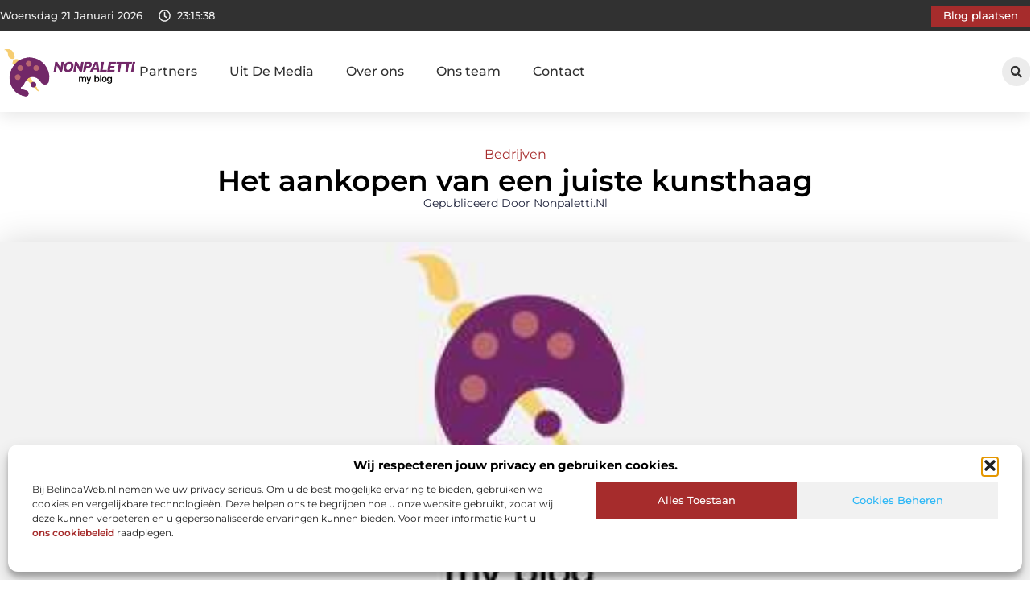

--- FILE ---
content_type: text/html; charset=UTF-8
request_url: https://www.nonpaletti.nl/het-aankopen-van-een-juiste-kunsthaag-kunstpalm/
body_size: 35206
content:
<!doctype html>
<html lang="nl-NL" prefix="og: https://ogp.me/ns#">
<head>
	<meta charset="UTF-8">
	<meta name="viewport" content="width=device-width, initial-scale=1">
	<link rel="profile" href="https://gmpg.org/xfn/11">
		<style>img:is([sizes="auto" i], [sizes^="auto," i]) { contain-intrinsic-size: 3000px 1500px }</style>
	
<!-- Search Engine Optimization door Rank Math - https://rankmath.com/ -->
<title>Het aankopen van een juiste kunsthaag &bull; Nonpaletti</title>
<meta name="description" content="Herkent u een van deze trends op het gebied van badkamerinrichting en -opslag? Als dat zo is, dan is dat waarschijnlijk omdat elk van deze trends"/>
<meta name="robots" content="follow, index, max-snippet:-1, max-video-preview:-1, max-image-preview:large"/>
<link rel="canonical" href="https://www.nonpaletti.nl/het-aankopen-van-een-juiste-kunsthaag-kunstpalm/" />
<meta property="og:locale" content="nl_NL" />
<meta property="og:type" content="article" />
<meta property="og:title" content="Het aankopen van een juiste kunsthaag &bull; Nonpaletti" />
<meta property="og:description" content="Herkent u een van deze trends op het gebied van badkamerinrichting en -opslag? Als dat zo is, dan is dat waarschijnlijk omdat elk van deze trends" />
<meta property="og:url" content="https://www.nonpaletti.nl/het-aankopen-van-een-juiste-kunsthaag-kunstpalm/" />
<meta property="og:site_name" content="Nonpaletti" />
<meta property="article:tag" content="kunst palm" />
<meta property="article:tag" content="kunstbloemen" />
<meta property="article:tag" content="kunstboom" />
<meta property="article:tag" content="kunsthaag" />
<meta property="article:tag" content="kunstpalm" />
<meta property="article:tag" content="kunstpalm.nl" />
<meta property="article:tag" content="kunstplanten" />
<meta property="article:section" content="Bedrijven" />
<meta property="og:updated_time" content="2019-11-22T13:46:37+00:00" />
<meta property="og:image" content="https://www.nonpaletti.nl/wp-content/uploads/2021/10/2.nonpaletti.nl-512x512-px.jpg" />
<meta property="og:image:secure_url" content="https://www.nonpaletti.nl/wp-content/uploads/2021/10/2.nonpaletti.nl-512x512-px.jpg" />
<meta property="og:image:width" content="512" />
<meta property="og:image:height" content="512" />
<meta property="og:image:alt" content="Het aankopen van een juiste kunsthaag" />
<meta property="og:image:type" content="image/jpeg" />
<meta property="article:published_time" content="2019-07-04T11:41:04+00:00" />
<meta property="article:modified_time" content="2019-11-22T13:46:37+00:00" />
<meta name="twitter:card" content="summary_large_image" />
<meta name="twitter:title" content="Het aankopen van een juiste kunsthaag &bull; Nonpaletti" />
<meta name="twitter:description" content="Herkent u een van deze trends op het gebied van badkamerinrichting en -opslag? Als dat zo is, dan is dat waarschijnlijk omdat elk van deze trends" />
<meta name="twitter:image" content="https://www.nonpaletti.nl/wp-content/uploads/2021/10/2.nonpaletti.nl-512x512-px.jpg" />
<script type="application/ld+json" class="rank-math-schema">{"@context":"https://schema.org","@graph":[{"@type":"Organization","@id":"https://www.nonpaletti.nl/#organization","name":"nonpaletti","url":"https://www.nonpaletti.nl","logo":{"@type":"ImageObject","@id":"https://www.nonpaletti.nl/#logo","url":"https://www.nonpaletti.nl/wp-content/uploads/2021/10/1.nonpaletti.nl-Logo-355x159px.png","contentUrl":"https://www.nonpaletti.nl/wp-content/uploads/2021/10/1.nonpaletti.nl-Logo-355x159px.png","caption":"Nonpaletti","inLanguage":"nl-NL","width":"355","height":"159"}},{"@type":"WebSite","@id":"https://www.nonpaletti.nl/#website","url":"https://www.nonpaletti.nl","name":"Nonpaletti","alternateName":"nonpaletti.nl","publisher":{"@id":"https://www.nonpaletti.nl/#organization"},"inLanguage":"nl-NL"},{"@type":"ImageObject","@id":"https://www.nonpaletti.nl/wp-content/uploads/2021/10/2.nonpaletti.nl-512x512-px.jpg","url":"https://www.nonpaletti.nl/wp-content/uploads/2021/10/2.nonpaletti.nl-512x512-px.jpg","width":"512","height":"512","inLanguage":"nl-NL"},{"@type":"BreadcrumbList","@id":"https://www.nonpaletti.nl/het-aankopen-van-een-juiste-kunsthaag-kunstpalm/#breadcrumb","itemListElement":[{"@type":"ListItem","position":"1","item":{"@id":"https://www.nonpaletti.nl/","name":"Home"}},{"@type":"ListItem","position":"2","item":{"@id":"https://www.nonpaletti.nl/het-aankopen-van-een-juiste-kunsthaag-kunstpalm/","name":"Het aankopen van een juiste kunsthaag"}}]},{"@type":"WebPage","@id":"https://www.nonpaletti.nl/het-aankopen-van-een-juiste-kunsthaag-kunstpalm/#webpage","url":"https://www.nonpaletti.nl/het-aankopen-van-een-juiste-kunsthaag-kunstpalm/","name":"Het aankopen van een juiste kunsthaag &bull; Nonpaletti","datePublished":"2019-07-04T11:41:04+00:00","dateModified":"2019-11-22T13:46:37+00:00","isPartOf":{"@id":"https://www.nonpaletti.nl/#website"},"primaryImageOfPage":{"@id":"https://www.nonpaletti.nl/wp-content/uploads/2021/10/2.nonpaletti.nl-512x512-px.jpg"},"inLanguage":"nl-NL","breadcrumb":{"@id":"https://www.nonpaletti.nl/het-aankopen-van-een-juiste-kunsthaag-kunstpalm/#breadcrumb"}},{"@type":"Person","@id":"https://www.nonpaletti.nl/het-aankopen-van-een-juiste-kunsthaag-kunstpalm/#author","image":{"@type":"ImageObject","@id":"https://secure.gravatar.com/avatar/?s=96&amp;d=mm&amp;r=g","url":"https://secure.gravatar.com/avatar/?s=96&amp;d=mm&amp;r=g","inLanguage":"nl-NL"},"worksFor":{"@id":"https://www.nonpaletti.nl/#organization"}},{"@type":"BlogPosting","headline":"Het aankopen van een juiste kunsthaag &bull; Nonpaletti","datePublished":"2019-07-04T11:41:04+00:00","dateModified":"2019-11-22T13:46:37+00:00","author":{"@id":"https://www.nonpaletti.nl/het-aankopen-van-een-juiste-kunsthaag-kunstpalm/#author"},"publisher":{"@id":"https://www.nonpaletti.nl/#organization"},"description":"Herkent u een van deze trends op het gebied van badkamerinrichting en -opslag? Als dat zo is, dan is dat waarschijnlijk omdat elk van deze trends","name":"Het aankopen van een juiste kunsthaag &bull; Nonpaletti","@id":"https://www.nonpaletti.nl/het-aankopen-van-een-juiste-kunsthaag-kunstpalm/#richSnippet","isPartOf":{"@id":"https://www.nonpaletti.nl/het-aankopen-van-een-juiste-kunsthaag-kunstpalm/#webpage"},"image":{"@id":"https://www.nonpaletti.nl/wp-content/uploads/2021/10/2.nonpaletti.nl-512x512-px.jpg"},"inLanguage":"nl-NL","mainEntityOfPage":{"@id":"https://www.nonpaletti.nl/het-aankopen-van-een-juiste-kunsthaag-kunstpalm/#webpage"}}]}</script>
<!-- /Rank Math WordPress SEO plugin -->

<script>
window._wpemojiSettings = {"baseUrl":"https:\/\/s.w.org\/images\/core\/emoji\/16.0.1\/72x72\/","ext":".png","svgUrl":"https:\/\/s.w.org\/images\/core\/emoji\/16.0.1\/svg\/","svgExt":".svg","source":{"concatemoji":"https:\/\/www.nonpaletti.nl\/wp-includes\/js\/wp-emoji-release.min.js?ver=6.8.3"}};
/*! This file is auto-generated */
!function(s,n){var o,i,e;function c(e){try{var t={supportTests:e,timestamp:(new Date).valueOf()};sessionStorage.setItem(o,JSON.stringify(t))}catch(e){}}function p(e,t,n){e.clearRect(0,0,e.canvas.width,e.canvas.height),e.fillText(t,0,0);var t=new Uint32Array(e.getImageData(0,0,e.canvas.width,e.canvas.height).data),a=(e.clearRect(0,0,e.canvas.width,e.canvas.height),e.fillText(n,0,0),new Uint32Array(e.getImageData(0,0,e.canvas.width,e.canvas.height).data));return t.every(function(e,t){return e===a[t]})}function u(e,t){e.clearRect(0,0,e.canvas.width,e.canvas.height),e.fillText(t,0,0);for(var n=e.getImageData(16,16,1,1),a=0;a<n.data.length;a++)if(0!==n.data[a])return!1;return!0}function f(e,t,n,a){switch(t){case"flag":return n(e,"\ud83c\udff3\ufe0f\u200d\u26a7\ufe0f","\ud83c\udff3\ufe0f\u200b\u26a7\ufe0f")?!1:!n(e,"\ud83c\udde8\ud83c\uddf6","\ud83c\udde8\u200b\ud83c\uddf6")&&!n(e,"\ud83c\udff4\udb40\udc67\udb40\udc62\udb40\udc65\udb40\udc6e\udb40\udc67\udb40\udc7f","\ud83c\udff4\u200b\udb40\udc67\u200b\udb40\udc62\u200b\udb40\udc65\u200b\udb40\udc6e\u200b\udb40\udc67\u200b\udb40\udc7f");case"emoji":return!a(e,"\ud83e\udedf")}return!1}function g(e,t,n,a){var r="undefined"!=typeof WorkerGlobalScope&&self instanceof WorkerGlobalScope?new OffscreenCanvas(300,150):s.createElement("canvas"),o=r.getContext("2d",{willReadFrequently:!0}),i=(o.textBaseline="top",o.font="600 32px Arial",{});return e.forEach(function(e){i[e]=t(o,e,n,a)}),i}function t(e){var t=s.createElement("script");t.src=e,t.defer=!0,s.head.appendChild(t)}"undefined"!=typeof Promise&&(o="wpEmojiSettingsSupports",i=["flag","emoji"],n.supports={everything:!0,everythingExceptFlag:!0},e=new Promise(function(e){s.addEventListener("DOMContentLoaded",e,{once:!0})}),new Promise(function(t){var n=function(){try{var e=JSON.parse(sessionStorage.getItem(o));if("object"==typeof e&&"number"==typeof e.timestamp&&(new Date).valueOf()<e.timestamp+604800&&"object"==typeof e.supportTests)return e.supportTests}catch(e){}return null}();if(!n){if("undefined"!=typeof Worker&&"undefined"!=typeof OffscreenCanvas&&"undefined"!=typeof URL&&URL.createObjectURL&&"undefined"!=typeof Blob)try{var e="postMessage("+g.toString()+"("+[JSON.stringify(i),f.toString(),p.toString(),u.toString()].join(",")+"));",a=new Blob([e],{type:"text/javascript"}),r=new Worker(URL.createObjectURL(a),{name:"wpTestEmojiSupports"});return void(r.onmessage=function(e){c(n=e.data),r.terminate(),t(n)})}catch(e){}c(n=g(i,f,p,u))}t(n)}).then(function(e){for(var t in e)n.supports[t]=e[t],n.supports.everything=n.supports.everything&&n.supports[t],"flag"!==t&&(n.supports.everythingExceptFlag=n.supports.everythingExceptFlag&&n.supports[t]);n.supports.everythingExceptFlag=n.supports.everythingExceptFlag&&!n.supports.flag,n.DOMReady=!1,n.readyCallback=function(){n.DOMReady=!0}}).then(function(){return e}).then(function(){var e;n.supports.everything||(n.readyCallback(),(e=n.source||{}).concatemoji?t(e.concatemoji):e.wpemoji&&e.twemoji&&(t(e.twemoji),t(e.wpemoji)))}))}((window,document),window._wpemojiSettings);
</script>
<link rel='stylesheet' id='colorboxstyle-css' href='https://www.nonpaletti.nl/wp-content/plugins/link-library/colorbox/colorbox.css?ver=6.8.3' media='all' />
<style id='wp-emoji-styles-inline-css'>

	img.wp-smiley, img.emoji {
		display: inline !important;
		border: none !important;
		box-shadow: none !important;
		height: 1em !important;
		width: 1em !important;
		margin: 0 0.07em !important;
		vertical-align: -0.1em !important;
		background: none !important;
		padding: 0 !important;
	}
</style>
<link rel='stylesheet' id='wp-block-library-css' href='https://www.nonpaletti.nl/wp-includes/css/dist/block-library/style.min.css?ver=6.8.3' media='all' />
<style id='global-styles-inline-css'>
:root{--wp--preset--aspect-ratio--square: 1;--wp--preset--aspect-ratio--4-3: 4/3;--wp--preset--aspect-ratio--3-4: 3/4;--wp--preset--aspect-ratio--3-2: 3/2;--wp--preset--aspect-ratio--2-3: 2/3;--wp--preset--aspect-ratio--16-9: 16/9;--wp--preset--aspect-ratio--9-16: 9/16;--wp--preset--color--black: #000000;--wp--preset--color--cyan-bluish-gray: #abb8c3;--wp--preset--color--white: #ffffff;--wp--preset--color--pale-pink: #f78da7;--wp--preset--color--vivid-red: #cf2e2e;--wp--preset--color--luminous-vivid-orange: #ff6900;--wp--preset--color--luminous-vivid-amber: #fcb900;--wp--preset--color--light-green-cyan: #7bdcb5;--wp--preset--color--vivid-green-cyan: #00d084;--wp--preset--color--pale-cyan-blue: #8ed1fc;--wp--preset--color--vivid-cyan-blue: #0693e3;--wp--preset--color--vivid-purple: #9b51e0;--wp--preset--gradient--vivid-cyan-blue-to-vivid-purple: linear-gradient(135deg,rgba(6,147,227,1) 0%,rgb(155,81,224) 100%);--wp--preset--gradient--light-green-cyan-to-vivid-green-cyan: linear-gradient(135deg,rgb(122,220,180) 0%,rgb(0,208,130) 100%);--wp--preset--gradient--luminous-vivid-amber-to-luminous-vivid-orange: linear-gradient(135deg,rgba(252,185,0,1) 0%,rgba(255,105,0,1) 100%);--wp--preset--gradient--luminous-vivid-orange-to-vivid-red: linear-gradient(135deg,rgba(255,105,0,1) 0%,rgb(207,46,46) 100%);--wp--preset--gradient--very-light-gray-to-cyan-bluish-gray: linear-gradient(135deg,rgb(238,238,238) 0%,rgb(169,184,195) 100%);--wp--preset--gradient--cool-to-warm-spectrum: linear-gradient(135deg,rgb(74,234,220) 0%,rgb(151,120,209) 20%,rgb(207,42,186) 40%,rgb(238,44,130) 60%,rgb(251,105,98) 80%,rgb(254,248,76) 100%);--wp--preset--gradient--blush-light-purple: linear-gradient(135deg,rgb(255,206,236) 0%,rgb(152,150,240) 100%);--wp--preset--gradient--blush-bordeaux: linear-gradient(135deg,rgb(254,205,165) 0%,rgb(254,45,45) 50%,rgb(107,0,62) 100%);--wp--preset--gradient--luminous-dusk: linear-gradient(135deg,rgb(255,203,112) 0%,rgb(199,81,192) 50%,rgb(65,88,208) 100%);--wp--preset--gradient--pale-ocean: linear-gradient(135deg,rgb(255,245,203) 0%,rgb(182,227,212) 50%,rgb(51,167,181) 100%);--wp--preset--gradient--electric-grass: linear-gradient(135deg,rgb(202,248,128) 0%,rgb(113,206,126) 100%);--wp--preset--gradient--midnight: linear-gradient(135deg,rgb(2,3,129) 0%,rgb(40,116,252) 100%);--wp--preset--font-size--small: 13px;--wp--preset--font-size--medium: 20px;--wp--preset--font-size--large: 36px;--wp--preset--font-size--x-large: 42px;--wp--preset--spacing--20: 0.44rem;--wp--preset--spacing--30: 0.67rem;--wp--preset--spacing--40: 1rem;--wp--preset--spacing--50: 1.5rem;--wp--preset--spacing--60: 2.25rem;--wp--preset--spacing--70: 3.38rem;--wp--preset--spacing--80: 5.06rem;--wp--preset--shadow--natural: 6px 6px 9px rgba(0, 0, 0, 0.2);--wp--preset--shadow--deep: 12px 12px 50px rgba(0, 0, 0, 0.4);--wp--preset--shadow--sharp: 6px 6px 0px rgba(0, 0, 0, 0.2);--wp--preset--shadow--outlined: 6px 6px 0px -3px rgba(255, 255, 255, 1), 6px 6px rgba(0, 0, 0, 1);--wp--preset--shadow--crisp: 6px 6px 0px rgba(0, 0, 0, 1);}:root { --wp--style--global--content-size: 800px;--wp--style--global--wide-size: 1200px; }:where(body) { margin: 0; }.wp-site-blocks > .alignleft { float: left; margin-right: 2em; }.wp-site-blocks > .alignright { float: right; margin-left: 2em; }.wp-site-blocks > .aligncenter { justify-content: center; margin-left: auto; margin-right: auto; }:where(.wp-site-blocks) > * { margin-block-start: 24px; margin-block-end: 0; }:where(.wp-site-blocks) > :first-child { margin-block-start: 0; }:where(.wp-site-blocks) > :last-child { margin-block-end: 0; }:root { --wp--style--block-gap: 24px; }:root :where(.is-layout-flow) > :first-child{margin-block-start: 0;}:root :where(.is-layout-flow) > :last-child{margin-block-end: 0;}:root :where(.is-layout-flow) > *{margin-block-start: 24px;margin-block-end: 0;}:root :where(.is-layout-constrained) > :first-child{margin-block-start: 0;}:root :where(.is-layout-constrained) > :last-child{margin-block-end: 0;}:root :where(.is-layout-constrained) > *{margin-block-start: 24px;margin-block-end: 0;}:root :where(.is-layout-flex){gap: 24px;}:root :where(.is-layout-grid){gap: 24px;}.is-layout-flow > .alignleft{float: left;margin-inline-start: 0;margin-inline-end: 2em;}.is-layout-flow > .alignright{float: right;margin-inline-start: 2em;margin-inline-end: 0;}.is-layout-flow > .aligncenter{margin-left: auto !important;margin-right: auto !important;}.is-layout-constrained > .alignleft{float: left;margin-inline-start: 0;margin-inline-end: 2em;}.is-layout-constrained > .alignright{float: right;margin-inline-start: 2em;margin-inline-end: 0;}.is-layout-constrained > .aligncenter{margin-left: auto !important;margin-right: auto !important;}.is-layout-constrained > :where(:not(.alignleft):not(.alignright):not(.alignfull)){max-width: var(--wp--style--global--content-size);margin-left: auto !important;margin-right: auto !important;}.is-layout-constrained > .alignwide{max-width: var(--wp--style--global--wide-size);}body .is-layout-flex{display: flex;}.is-layout-flex{flex-wrap: wrap;align-items: center;}.is-layout-flex > :is(*, div){margin: 0;}body .is-layout-grid{display: grid;}.is-layout-grid > :is(*, div){margin: 0;}body{padding-top: 0px;padding-right: 0px;padding-bottom: 0px;padding-left: 0px;}a:where(:not(.wp-element-button)){text-decoration: underline;}:root :where(.wp-element-button, .wp-block-button__link){background-color: #32373c;border-width: 0;color: #fff;font-family: inherit;font-size: inherit;line-height: inherit;padding: calc(0.667em + 2px) calc(1.333em + 2px);text-decoration: none;}.has-black-color{color: var(--wp--preset--color--black) !important;}.has-cyan-bluish-gray-color{color: var(--wp--preset--color--cyan-bluish-gray) !important;}.has-white-color{color: var(--wp--preset--color--white) !important;}.has-pale-pink-color{color: var(--wp--preset--color--pale-pink) !important;}.has-vivid-red-color{color: var(--wp--preset--color--vivid-red) !important;}.has-luminous-vivid-orange-color{color: var(--wp--preset--color--luminous-vivid-orange) !important;}.has-luminous-vivid-amber-color{color: var(--wp--preset--color--luminous-vivid-amber) !important;}.has-light-green-cyan-color{color: var(--wp--preset--color--light-green-cyan) !important;}.has-vivid-green-cyan-color{color: var(--wp--preset--color--vivid-green-cyan) !important;}.has-pale-cyan-blue-color{color: var(--wp--preset--color--pale-cyan-blue) !important;}.has-vivid-cyan-blue-color{color: var(--wp--preset--color--vivid-cyan-blue) !important;}.has-vivid-purple-color{color: var(--wp--preset--color--vivid-purple) !important;}.has-black-background-color{background-color: var(--wp--preset--color--black) !important;}.has-cyan-bluish-gray-background-color{background-color: var(--wp--preset--color--cyan-bluish-gray) !important;}.has-white-background-color{background-color: var(--wp--preset--color--white) !important;}.has-pale-pink-background-color{background-color: var(--wp--preset--color--pale-pink) !important;}.has-vivid-red-background-color{background-color: var(--wp--preset--color--vivid-red) !important;}.has-luminous-vivid-orange-background-color{background-color: var(--wp--preset--color--luminous-vivid-orange) !important;}.has-luminous-vivid-amber-background-color{background-color: var(--wp--preset--color--luminous-vivid-amber) !important;}.has-light-green-cyan-background-color{background-color: var(--wp--preset--color--light-green-cyan) !important;}.has-vivid-green-cyan-background-color{background-color: var(--wp--preset--color--vivid-green-cyan) !important;}.has-pale-cyan-blue-background-color{background-color: var(--wp--preset--color--pale-cyan-blue) !important;}.has-vivid-cyan-blue-background-color{background-color: var(--wp--preset--color--vivid-cyan-blue) !important;}.has-vivid-purple-background-color{background-color: var(--wp--preset--color--vivid-purple) !important;}.has-black-border-color{border-color: var(--wp--preset--color--black) !important;}.has-cyan-bluish-gray-border-color{border-color: var(--wp--preset--color--cyan-bluish-gray) !important;}.has-white-border-color{border-color: var(--wp--preset--color--white) !important;}.has-pale-pink-border-color{border-color: var(--wp--preset--color--pale-pink) !important;}.has-vivid-red-border-color{border-color: var(--wp--preset--color--vivid-red) !important;}.has-luminous-vivid-orange-border-color{border-color: var(--wp--preset--color--luminous-vivid-orange) !important;}.has-luminous-vivid-amber-border-color{border-color: var(--wp--preset--color--luminous-vivid-amber) !important;}.has-light-green-cyan-border-color{border-color: var(--wp--preset--color--light-green-cyan) !important;}.has-vivid-green-cyan-border-color{border-color: var(--wp--preset--color--vivid-green-cyan) !important;}.has-pale-cyan-blue-border-color{border-color: var(--wp--preset--color--pale-cyan-blue) !important;}.has-vivid-cyan-blue-border-color{border-color: var(--wp--preset--color--vivid-cyan-blue) !important;}.has-vivid-purple-border-color{border-color: var(--wp--preset--color--vivid-purple) !important;}.has-vivid-cyan-blue-to-vivid-purple-gradient-background{background: var(--wp--preset--gradient--vivid-cyan-blue-to-vivid-purple) !important;}.has-light-green-cyan-to-vivid-green-cyan-gradient-background{background: var(--wp--preset--gradient--light-green-cyan-to-vivid-green-cyan) !important;}.has-luminous-vivid-amber-to-luminous-vivid-orange-gradient-background{background: var(--wp--preset--gradient--luminous-vivid-amber-to-luminous-vivid-orange) !important;}.has-luminous-vivid-orange-to-vivid-red-gradient-background{background: var(--wp--preset--gradient--luminous-vivid-orange-to-vivid-red) !important;}.has-very-light-gray-to-cyan-bluish-gray-gradient-background{background: var(--wp--preset--gradient--very-light-gray-to-cyan-bluish-gray) !important;}.has-cool-to-warm-spectrum-gradient-background{background: var(--wp--preset--gradient--cool-to-warm-spectrum) !important;}.has-blush-light-purple-gradient-background{background: var(--wp--preset--gradient--blush-light-purple) !important;}.has-blush-bordeaux-gradient-background{background: var(--wp--preset--gradient--blush-bordeaux) !important;}.has-luminous-dusk-gradient-background{background: var(--wp--preset--gradient--luminous-dusk) !important;}.has-pale-ocean-gradient-background{background: var(--wp--preset--gradient--pale-ocean) !important;}.has-electric-grass-gradient-background{background: var(--wp--preset--gradient--electric-grass) !important;}.has-midnight-gradient-background{background: var(--wp--preset--gradient--midnight) !important;}.has-small-font-size{font-size: var(--wp--preset--font-size--small) !important;}.has-medium-font-size{font-size: var(--wp--preset--font-size--medium) !important;}.has-large-font-size{font-size: var(--wp--preset--font-size--large) !important;}.has-x-large-font-size{font-size: var(--wp--preset--font-size--x-large) !important;}
:root :where(.wp-block-pullquote){font-size: 1.5em;line-height: 1.6;}
</style>
<link rel='stylesheet' id='thumbs_rating_styles-css' href='https://www.nonpaletti.nl/wp-content/plugins/link-library/upvote-downvote/css/style.css?ver=1.0.0' media='all' />
<link rel='stylesheet' id='scriptlesssocialsharing-css' href='https://www.nonpaletti.nl/wp-content/plugins/scriptless-social-sharing/includes/css/scriptlesssocialsharing-style.css?ver=3.3.1' media='all' />
<style id='scriptlesssocialsharing-inline-css'>
.scriptlesssocialsharing__buttons a.button { padding: 12px; flex: 1; }@media only screen and (max-width: 767px) { .scriptlesssocialsharing .sss-name { position: absolute; clip: rect(1px, 1px, 1px, 1px); height: 1px; width: 1px; border: 0; overflow: hidden; } }
</style>
<link rel='stylesheet' id='cmplz-general-css' href='https://www.nonpaletti.nl/wp-content/plugins/complianz-gdpr/assets/css/cookieblocker.min.css?ver=1741710170' media='all' />
<link rel='stylesheet' id='hello-elementor-css' href='https://www.nonpaletti.nl/wp-content/themes/hello-elementor/assets/css/reset.css?ver=3.4.4' media='all' />
<link rel='stylesheet' id='hello-elementor-theme-style-css' href='https://www.nonpaletti.nl/wp-content/themes/hello-elementor/assets/css/theme.css?ver=3.4.4' media='all' />
<link rel='stylesheet' id='hello-elementor-header-footer-css' href='https://www.nonpaletti.nl/wp-content/themes/hello-elementor/assets/css/header-footer.css?ver=3.4.4' media='all' />
<link rel='stylesheet' id='elementor-frontend-css' href='https://www.nonpaletti.nl/wp-content/plugins/elementor/assets/css/frontend.min.css?ver=3.34.2' media='all' />
<link rel='stylesheet' id='elementor-post-4404-css' href='https://www.nonpaletti.nl/wp-content/uploads/elementor/css/post-4404.css?ver=1768962950' media='all' />
<link rel='stylesheet' id='e-animation-grow-css' href='https://www.nonpaletti.nl/wp-content/plugins/elementor/assets/lib/animations/styles/e-animation-grow.min.css?ver=3.34.2' media='all' />
<link rel='stylesheet' id='widget-image-css' href='https://www.nonpaletti.nl/wp-content/plugins/elementor/assets/css/widget-image.min.css?ver=3.34.2' media='all' />
<link rel='stylesheet' id='widget-nav-menu-css' href='https://www.nonpaletti.nl/wp-content/plugins/elementor-pro/assets/css/widget-nav-menu.min.css?ver=3.30.0' media='all' />
<link rel='stylesheet' id='widget-search-form-css' href='https://www.nonpaletti.nl/wp-content/plugins/elementor-pro/assets/css/widget-search-form.min.css?ver=3.30.0' media='all' />
<link rel='stylesheet' id='e-sticky-css' href='https://www.nonpaletti.nl/wp-content/plugins/elementor-pro/assets/css/modules/sticky.min.css?ver=3.30.0' media='all' />
<link rel='stylesheet' id='e-animation-fadeIn-css' href='https://www.nonpaletti.nl/wp-content/plugins/elementor/assets/lib/animations/styles/fadeIn.min.css?ver=3.34.2' media='all' />
<link rel='stylesheet' id='e-animation-bob-css' href='https://www.nonpaletti.nl/wp-content/plugins/elementor/assets/lib/animations/styles/e-animation-bob.min.css?ver=3.34.2' media='all' />
<link rel='stylesheet' id='e-motion-fx-css' href='https://www.nonpaletti.nl/wp-content/plugins/elementor-pro/assets/css/modules/motion-fx.min.css?ver=3.30.0' media='all' />
<link rel='stylesheet' id='widget-heading-css' href='https://www.nonpaletti.nl/wp-content/plugins/elementor/assets/css/widget-heading.min.css?ver=3.34.2' media='all' />
<link rel='stylesheet' id='swiper-css' href='https://www.nonpaletti.nl/wp-content/plugins/elementor/assets/lib/swiper/v8/css/swiper.min.css?ver=8.4.5' media='all' />
<link rel='stylesheet' id='e-swiper-css' href='https://www.nonpaletti.nl/wp-content/plugins/elementor/assets/css/conditionals/e-swiper.min.css?ver=3.34.2' media='all' />
<link rel='stylesheet' id='widget-post-info-css' href='https://www.nonpaletti.nl/wp-content/plugins/elementor-pro/assets/css/widget-post-info.min.css?ver=3.30.0' media='all' />
<link rel='stylesheet' id='widget-icon-list-css' href='https://www.nonpaletti.nl/wp-content/plugins/elementor/assets/css/widget-icon-list.min.css?ver=3.34.2' media='all' />
<link rel='stylesheet' id='widget-table-of-contents-css' href='https://www.nonpaletti.nl/wp-content/plugins/elementor-pro/assets/css/widget-table-of-contents.min.css?ver=3.30.0' media='all' />
<link rel='stylesheet' id='widget-posts-css' href='https://www.nonpaletti.nl/wp-content/plugins/elementor-pro/assets/css/widget-posts.min.css?ver=3.30.0' media='all' />
<link rel='stylesheet' id='widget-post-navigation-css' href='https://www.nonpaletti.nl/wp-content/plugins/elementor-pro/assets/css/widget-post-navigation.min.css?ver=3.30.0' media='all' />
<link rel='stylesheet' id='widget-loop-common-css' href='https://www.nonpaletti.nl/wp-content/plugins/elementor-pro/assets/css/widget-loop-common.min.css?ver=3.30.0' media='all' />
<link rel='stylesheet' id='widget-loop-grid-css' href='https://www.nonpaletti.nl/wp-content/plugins/elementor-pro/assets/css/widget-loop-grid.min.css?ver=3.30.0' media='all' />
<link rel='stylesheet' id='elementor-post-4446-css' href='https://www.nonpaletti.nl/wp-content/uploads/elementor/css/post-4446.css?ver=1768962950' media='all' />
<link rel='stylesheet' id='elementor-post-4443-css' href='https://www.nonpaletti.nl/wp-content/uploads/elementor/css/post-4443.css?ver=1768962950' media='all' />
<link rel='stylesheet' id='elementor-post-4458-css' href='https://www.nonpaletti.nl/wp-content/uploads/elementor/css/post-4458.css?ver=1768962950' media='all' />
<link rel='stylesheet' id='elementor-gf-local-montserrat-css' href='https://www.nonpaletti.nl/wp-content/uploads/elementor/google-fonts/css/montserrat.css?ver=1746081148' media='all' />
<script src="https://www.nonpaletti.nl/wp-includes/js/jquery/jquery.min.js?ver=3.7.1" id="jquery-core-js"></script>
<script src="https://www.nonpaletti.nl/wp-includes/js/jquery/jquery-migrate.min.js?ver=3.4.1" id="jquery-migrate-js"></script>
<script src="https://www.nonpaletti.nl/wp-content/plugins/link-library/colorbox/jquery.colorbox-min.js?ver=1.3.9" id="colorbox-js"></script>
<script id="thumbs_rating_scripts-js-extra">
var thumbs_rating_ajax = {"ajax_url":"https:\/\/www.nonpaletti.nl\/wp-admin\/admin-ajax.php","nonce":"0fb69eba30"};
</script>
<script src="https://www.nonpaletti.nl/wp-content/plugins/link-library/upvote-downvote/js/general.js?ver=4.0.1" id="thumbs_rating_scripts-js"></script>
<link rel="https://api.w.org/" href="https://www.nonpaletti.nl/wp-json/" /><link rel="alternate" title="JSON" type="application/json" href="https://www.nonpaletti.nl/wp-json/wp/v2/posts/428" /><link rel="EditURI" type="application/rsd+xml" title="RSD" href="https://www.nonpaletti.nl/xmlrpc.php?rsd" />
<meta name="generator" content="WordPress 6.8.3" />
<link rel='shortlink' href='https://www.nonpaletti.nl/?p=428' />
<link rel="alternate" title="oEmbed (JSON)" type="application/json+oembed" href="https://www.nonpaletti.nl/wp-json/oembed/1.0/embed?url=https%3A%2F%2Fwww.nonpaletti.nl%2Fhet-aankopen-van-een-juiste-kunsthaag-kunstpalm%2F" />
<link rel="alternate" title="oEmbed (XML)" type="text/xml+oembed" href="https://www.nonpaletti.nl/wp-json/oembed/1.0/embed?url=https%3A%2F%2Fwww.nonpaletti.nl%2Fhet-aankopen-van-een-juiste-kunsthaag-kunstpalm%2F&#038;format=xml" />
<script type="text/javascript">//<![CDATA[
  function external_links_in_new_windows_loop() {
    if (!document.links) {
      document.links = document.getElementsByTagName('a');
    }
    var change_link = false;
    var force = '';
    var ignore = '';

    for (var t=0; t<document.links.length; t++) {
      var all_links = document.links[t];
      change_link = false;
      
      if(document.links[t].hasAttribute('onClick') == false) {
        // forced if the address starts with http (or also https), but does not link to the current domain
        if(all_links.href.search(/^http/) != -1 && all_links.href.search('www.nonpaletti.nl') == -1 && all_links.href.search(/^#/) == -1) {
          // console.log('Changed ' + all_links.href);
          change_link = true;
        }
          
        if(force != '' && all_links.href.search(force) != -1) {
          // forced
          // console.log('force ' + all_links.href);
          change_link = true;
        }
        
        if(ignore != '' && all_links.href.search(ignore) != -1) {
          // console.log('ignore ' + all_links.href);
          // ignored
          change_link = false;
        }

        if(change_link == true) {
          // console.log('Changed ' + all_links.href);
          document.links[t].setAttribute('onClick', 'javascript:window.open(\'' + all_links.href.replace(/'/g, '') + '\', \'_blank\', \'noopener\'); return false;');
          document.links[t].removeAttribute('target');
        }
      }
    }
  }
  
  // Load
  function external_links_in_new_windows_load(func)
  {  
    var oldonload = window.onload;
    if (typeof window.onload != 'function'){
      window.onload = func;
    } else {
      window.onload = function(){
        oldonload();
        func();
      }
    }
  }

  external_links_in_new_windows_load(external_links_in_new_windows_loop);
  //]]></script>

			<style>.cmplz-hidden {
					display: none !important;
				}</style><meta name="generator" content="Elementor 3.34.2; features: e_font_icon_svg, additional_custom_breakpoints; settings: css_print_method-external, google_font-enabled, font_display-swap">
			<style>
				.e-con.e-parent:nth-of-type(n+4):not(.e-lazyloaded):not(.e-no-lazyload),
				.e-con.e-parent:nth-of-type(n+4):not(.e-lazyloaded):not(.e-no-lazyload) * {
					background-image: none !important;
				}
				@media screen and (max-height: 1024px) {
					.e-con.e-parent:nth-of-type(n+3):not(.e-lazyloaded):not(.e-no-lazyload),
					.e-con.e-parent:nth-of-type(n+3):not(.e-lazyloaded):not(.e-no-lazyload) * {
						background-image: none !important;
					}
				}
				@media screen and (max-height: 640px) {
					.e-con.e-parent:nth-of-type(n+2):not(.e-lazyloaded):not(.e-no-lazyload),
					.e-con.e-parent:nth-of-type(n+2):not(.e-lazyloaded):not(.e-no-lazyload) * {
						background-image: none !important;
					}
				}
			</style>
			<link rel="icon" href="https://www.nonpaletti.nl/wp-content/uploads/2021/10/cropped-0.nonpaletti.nl-icon-150x150-px-32x32.png" sizes="32x32" />
<link rel="icon" href="https://www.nonpaletti.nl/wp-content/uploads/2021/10/cropped-0.nonpaletti.nl-icon-150x150-px-192x192.png" sizes="192x192" />
<link rel="apple-touch-icon" href="https://www.nonpaletti.nl/wp-content/uploads/2021/10/cropped-0.nonpaletti.nl-icon-150x150-px-180x180.png" />
<meta name="msapplication-TileImage" content="https://www.nonpaletti.nl/wp-content/uploads/2021/10/cropped-0.nonpaletti.nl-icon-150x150-px-270x270.png" />
</head>
<body data-rsssl=1 data-cmplz=1 class="wp-singular post-template-default single single-post postid-428 single-format-standard wp-custom-logo wp-embed-responsive wp-theme-hello-elementor hello-elementor-default elementor-default elementor-template-full-width elementor-kit-4404 elementor-page-4458">


<a class="skip-link screen-reader-text" href="#content">Ga naar de inhoud</a>

		<header data-elementor-type="header" data-elementor-id="4446" class="elementor elementor-4446 elementor-location-header" data-elementor-post-type="elementor_library">
			<header class="elementor-element elementor-element-51f918e4 e-con-full top e-flex e-con e-parent" data-id="51f918e4" data-element_type="container" data-settings="{&quot;sticky&quot;:&quot;top&quot;,&quot;background_background&quot;:&quot;classic&quot;,&quot;sticky_on&quot;:[&quot;desktop&quot;,&quot;tablet&quot;,&quot;mobile&quot;],&quot;sticky_offset&quot;:0,&quot;sticky_effects_offset&quot;:0,&quot;sticky_anchor_link_offset&quot;:0}">
		<div class="elementor-element elementor-element-50b2efa0 e-flex e-con-boxed e-con e-child" data-id="50b2efa0" data-element_type="container" data-settings="{&quot;background_background&quot;:&quot;classic&quot;}">
					<div class="e-con-inner">
		<div class="elementor-element elementor-element-7581d876 e-con-full e-flex e-con e-child" data-id="7581d876" data-element_type="container">
				<div class="elementor-element elementor-element-67f4dc41 elementor-widget__width-auto elementor-widget-mobile__width-auto elementor-widget elementor-widget-html" data-id="67f4dc41" data-element_type="widget" data-widget_type="html.default">
				<div class="elementor-widget-container">
					<div id="current_date">
        <script>
            const options = {
                weekday: 'long',
                year: 'numeric',
                month: 'long',
                day: 'numeric'
            };
            document.getElementById("current_date").innerHTML = new Date().toLocaleDateString('nl-NL', options);
        </script>
</div>
				</div>
				</div>
				<div class="elementor-element elementor-element-5a7fd9e elementor-hidden-mobile elementor-view-default elementor-widget elementor-widget-icon" data-id="5a7fd9e" data-element_type="widget" data-widget_type="icon.default">
				<div class="elementor-widget-container">
							<div class="elementor-icon-wrapper">
			<div class="elementor-icon">
			<svg aria-hidden="true" class="e-font-icon-svg e-far-clock" viewBox="0 0 512 512" xmlns="http://www.w3.org/2000/svg"><path d="M256 8C119 8 8 119 8 256s111 248 248 248 248-111 248-248S393 8 256 8zm0 448c-110.5 0-200-89.5-200-200S145.5 56 256 56s200 89.5 200 200-89.5 200-200 200zm61.8-104.4l-84.9-61.7c-3.1-2.3-4.9-5.9-4.9-9.7V116c0-6.6 5.4-12 12-12h32c6.6 0 12 5.4 12 12v141.7l66.8 48.6c5.4 3.9 6.5 11.4 2.6 16.8L334.6 349c-3.9 5.3-11.4 6.5-16.8 2.6z"></path></svg>			</div>
		</div>
						</div>
				</div>
				<div class="elementor-element elementor-element-2fcba559 elementor-widget__width-auto elementor-hidden-mobile elementor-widget elementor-widget-html" data-id="2fcba559" data-element_type="widget" data-widget_type="html.default">
				<div class="elementor-widget-container">
					<div class="clock">
    <p class="time" id="current-time">Laden...</p>
  </div>

  <script>
    function updateTime() {
      const options = { timeZone: 'Europe/Amsterdam', hour: '2-digit', minute: '2-digit', second: '2-digit' };
      const formatter = new Intl.DateTimeFormat('nl-NL', options);
      const time = formatter.format(new Date());
      document.getElementById('current-time').textContent = time;
    }

    // Update tijd elke seconde
    setInterval(updateTime, 1000);
    updateTime(); // Zorgt ervoor dat de tijd meteen wordt weergegeven bij laden
  </script>				</div>
				</div>
				</div>
				<div class="elementor-element elementor-element-6670dbfe elementor-widget elementor-widget-button" data-id="6670dbfe" data-element_type="widget" data-widget_type="button.default">
				<div class="elementor-widget-container">
									<div class="elementor-button-wrapper">
					<a class="elementor-button elementor-button-link elementor-size-sm elementor-animation-grow" href="/blog-plaatsen/">
						<span class="elementor-button-content-wrapper">
									<span class="elementor-button-text">Blog plaatsen</span>
					</span>
					</a>
				</div>
								</div>
				</div>
					</div>
				</div>
		<header class="elementor-element elementor-element-634059da top e-flex e-con-boxed e-con e-child" data-id="634059da" data-element_type="container" data-settings="{&quot;background_background&quot;:&quot;classic&quot;,&quot;sticky&quot;:&quot;top&quot;,&quot;sticky_on&quot;:[&quot;desktop&quot;,&quot;tablet&quot;,&quot;mobile&quot;],&quot;sticky_offset&quot;:0,&quot;sticky_effects_offset&quot;:0,&quot;sticky_anchor_link_offset&quot;:0}">
					<div class="e-con-inner">
		<div class="elementor-element elementor-element-30a1df4 e-con-full e-flex e-con e-child" data-id="30a1df4" data-element_type="container">
				<div class="elementor-element elementor-element-501693e2 elementor-widget__width-initial elementor-widget elementor-widget-theme-site-logo elementor-widget-image" data-id="501693e2" data-element_type="widget" data-widget_type="theme-site-logo.default">
				<div class="elementor-widget-container">
											<a href="https://www.nonpaletti.nl">
			<img width="329" height="127" src="https://www.nonpaletti.nl/wp-content/uploads/2021/10/cropped-1.nonpaletti.nl-Logo-355x159px.png" class="elementor-animation-grow attachment-full size-full wp-image-901" alt="" srcset="https://www.nonpaletti.nl/wp-content/uploads/2021/10/cropped-1.nonpaletti.nl-Logo-355x159px.png 329w, https://www.nonpaletti.nl/wp-content/uploads/2021/10/cropped-1.nonpaletti.nl-Logo-355x159px-300x116.png 300w" sizes="(max-width: 329px) 100vw, 329px" />				</a>
											</div>
				</div>
				<div class="elementor-element elementor-element-386a017f elementor-nav-menu--stretch elementor-nav-menu__text-align-center elementor-widget-tablet__width-auto elementor-widget-mobile__width-auto elementor-nav-menu--dropdown-tablet elementor-nav-menu--toggle elementor-nav-menu--burger elementor-widget elementor-widget-nav-menu" data-id="386a017f" data-element_type="widget" data-settings="{&quot;full_width&quot;:&quot;stretch&quot;,&quot;layout&quot;:&quot;horizontal&quot;,&quot;submenu_icon&quot;:{&quot;value&quot;:&quot;&lt;svg class=\&quot;e-font-icon-svg e-fas-caret-down\&quot; viewBox=\&quot;0 0 320 512\&quot; xmlns=\&quot;http:\/\/www.w3.org\/2000\/svg\&quot;&gt;&lt;path d=\&quot;M31.3 192h257.3c17.8 0 26.7 21.5 14.1 34.1L174.1 354.8c-7.8 7.8-20.5 7.8-28.3 0L17.2 226.1C4.6 213.5 13.5 192 31.3 192z\&quot;&gt;&lt;\/path&gt;&lt;\/svg&gt;&quot;,&quot;library&quot;:&quot;fa-solid&quot;},&quot;toggle&quot;:&quot;burger&quot;}" data-widget_type="nav-menu.default">
				<div class="elementor-widget-container">
								<nav aria-label="Menu" class="elementor-nav-menu--main elementor-nav-menu__container elementor-nav-menu--layout-horizontal e--pointer-text e--animation-sink">
				<ul id="menu-1-386a017f" class="elementor-nav-menu"><li class="menu-item menu-item-type-post_type menu-item-object-page menu-item-4599"><a href="https://www.nonpaletti.nl/referenties/" class="elementor-item">Partners</a></li>
<li class="menu-item menu-item-type-custom menu-item-object-custom menu-item-3910"><a href="/category/media/" class="elementor-item">Uit De Media</a></li>
<li class="menu-item menu-item-type-post_type menu-item-object-page menu-item-4597"><a href="https://www.nonpaletti.nl/over-ons/" class="elementor-item">Over ons</a></li>
<li class="menu-item menu-item-type-post_type menu-item-object-page menu-item-4598"><a href="https://www.nonpaletti.nl/ons-team/" class="elementor-item">Ons team</a></li>
<li class="menu-item menu-item-type-post_type menu-item-object-page menu-item-4600"><a href="https://www.nonpaletti.nl/contact/" class="elementor-item">Contact</a></li>
</ul>			</nav>
					<div class="elementor-menu-toggle" role="button" tabindex="0" aria-label="Menu toggle" aria-expanded="false">
			<svg aria-hidden="true" role="presentation" class="elementor-menu-toggle__icon--open e-font-icon-svg e-eicon-menu-bar" viewBox="0 0 1000 1000" xmlns="http://www.w3.org/2000/svg"><path d="M104 333H896C929 333 958 304 958 271S929 208 896 208H104C71 208 42 237 42 271S71 333 104 333ZM104 583H896C929 583 958 554 958 521S929 458 896 458H104C71 458 42 487 42 521S71 583 104 583ZM104 833H896C929 833 958 804 958 771S929 708 896 708H104C71 708 42 737 42 771S71 833 104 833Z"></path></svg><svg aria-hidden="true" role="presentation" class="elementor-menu-toggle__icon--close e-font-icon-svg e-eicon-close" viewBox="0 0 1000 1000" xmlns="http://www.w3.org/2000/svg"><path d="M742 167L500 408 258 167C246 154 233 150 217 150 196 150 179 158 167 167 154 179 150 196 150 212 150 229 154 242 171 254L408 500 167 742C138 771 138 800 167 829 196 858 225 858 254 829L496 587 738 829C750 842 767 846 783 846 800 846 817 842 829 829 842 817 846 804 846 783 846 767 842 750 829 737L588 500 833 258C863 229 863 200 833 171 804 137 775 137 742 167Z"></path></svg>		</div>
					<nav class="elementor-nav-menu--dropdown elementor-nav-menu__container" aria-hidden="true">
				<ul id="menu-2-386a017f" class="elementor-nav-menu"><li class="menu-item menu-item-type-post_type menu-item-object-page menu-item-4599"><a href="https://www.nonpaletti.nl/referenties/" class="elementor-item" tabindex="-1">Partners</a></li>
<li class="menu-item menu-item-type-custom menu-item-object-custom menu-item-3910"><a href="/category/media/" class="elementor-item" tabindex="-1">Uit De Media</a></li>
<li class="menu-item menu-item-type-post_type menu-item-object-page menu-item-4597"><a href="https://www.nonpaletti.nl/over-ons/" class="elementor-item" tabindex="-1">Over ons</a></li>
<li class="menu-item menu-item-type-post_type menu-item-object-page menu-item-4598"><a href="https://www.nonpaletti.nl/ons-team/" class="elementor-item" tabindex="-1">Ons team</a></li>
<li class="menu-item menu-item-type-post_type menu-item-object-page menu-item-4600"><a href="https://www.nonpaletti.nl/contact/" class="elementor-item" tabindex="-1">Contact</a></li>
</ul>			</nav>
						</div>
				</div>
				</div>
				<div class="elementor-element elementor-element-74c5c6ac elementor-search-form--skin-full_screen elementor-widget__width-auto elementor-widget elementor-widget-search-form" data-id="74c5c6ac" data-element_type="widget" data-settings="{&quot;skin&quot;:&quot;full_screen&quot;}" data-widget_type="search-form.default">
				<div class="elementor-widget-container">
							<search role="search">
			<form class="elementor-search-form" action="https://www.nonpaletti.nl" method="get">
												<div class="elementor-search-form__toggle" role="button" tabindex="0" aria-label="Zoeken">
					<div class="e-font-icon-svg-container"><svg aria-hidden="true" class="e-font-icon-svg e-fas-search" viewBox="0 0 512 512" xmlns="http://www.w3.org/2000/svg"><path d="M505 442.7L405.3 343c-4.5-4.5-10.6-7-17-7H372c27.6-35.3 44-79.7 44-128C416 93.1 322.9 0 208 0S0 93.1 0 208s93.1 208 208 208c48.3 0 92.7-16.4 128-44v16.3c0 6.4 2.5 12.5 7 17l99.7 99.7c9.4 9.4 24.6 9.4 33.9 0l28.3-28.3c9.4-9.4 9.4-24.6.1-34zM208 336c-70.7 0-128-57.2-128-128 0-70.7 57.2-128 128-128 70.7 0 128 57.2 128 128 0 70.7-57.2 128-128 128z"></path></svg></div>				</div>
								<div class="elementor-search-form__container">
					<label class="elementor-screen-only" for="elementor-search-form-74c5c6ac">Zoeken</label>

					
					<input id="elementor-search-form-74c5c6ac" placeholder="" class="elementor-search-form__input" type="search" name="s" value="">
					
					
										<div class="dialog-lightbox-close-button dialog-close-button" role="button" tabindex="0" aria-label="Sluit dit zoekvak.">
						<svg aria-hidden="true" class="e-font-icon-svg e-eicon-close" viewBox="0 0 1000 1000" xmlns="http://www.w3.org/2000/svg"><path d="M742 167L500 408 258 167C246 154 233 150 217 150 196 150 179 158 167 167 154 179 150 196 150 212 150 229 154 242 171 254L408 500 167 742C138 771 138 800 167 829 196 858 225 858 254 829L496 587 738 829C750 842 767 846 783 846 800 846 817 842 829 829 842 817 846 804 846 783 846 767 842 750 829 737L588 500 833 258C863 229 863 200 833 171 804 137 775 137 742 167Z"></path></svg>					</div>
									</div>
			</form>
		</search>
						</div>
				</div>
					</div>
				</header>
				<div class="elementor-element elementor-element-1a8f174f elementor-view-framed elementor-widget__width-auto elementor-fixed elementor-shape-circle elementor-invisible elementor-widget elementor-widget-icon" data-id="1a8f174f" data-element_type="widget" data-settings="{&quot;_position&quot;:&quot;fixed&quot;,&quot;motion_fx_motion_fx_scrolling&quot;:&quot;yes&quot;,&quot;motion_fx_opacity_effect&quot;:&quot;yes&quot;,&quot;motion_fx_opacity_range&quot;:{&quot;unit&quot;:&quot;%&quot;,&quot;size&quot;:&quot;&quot;,&quot;sizes&quot;:{&quot;start&quot;:0,&quot;end&quot;:45}},&quot;_animation&quot;:&quot;fadeIn&quot;,&quot;_animation_delay&quot;:200,&quot;motion_fx_opacity_direction&quot;:&quot;out-in&quot;,&quot;motion_fx_opacity_level&quot;:{&quot;unit&quot;:&quot;px&quot;,&quot;size&quot;:10,&quot;sizes&quot;:[]},&quot;motion_fx_devices&quot;:[&quot;desktop&quot;,&quot;tablet&quot;,&quot;mobile&quot;]}" data-widget_type="icon.default">
				<div class="elementor-widget-container">
							<div class="elementor-icon-wrapper">
			<a class="elementor-icon elementor-animation-bob" href="#top">
			<svg aria-hidden="true" class="e-font-icon-svg e-fas-arrow-up" viewBox="0 0 448 512" xmlns="http://www.w3.org/2000/svg"><path d="M34.9 289.5l-22.2-22.2c-9.4-9.4-9.4-24.6 0-33.9L207 39c9.4-9.4 24.6-9.4 33.9 0l194.3 194.3c9.4 9.4 9.4 24.6 0 33.9L413 289.4c-9.5 9.5-25 9.3-34.3-.4L264 168.6V456c0 13.3-10.7 24-24 24h-32c-13.3 0-24-10.7-24-24V168.6L69.2 289.1c-9.3 9.8-24.8 10-34.3.4z"></path></svg>			</a>
		</div>
						</div>
				</div>
				</header>
				</header>
				<div data-elementor-type="single-post" data-elementor-id="4458" class="elementor elementor-4458 elementor-location-single post-428 post type-post status-publish format-standard has-post-thumbnail hentry category-bedrijven tag-kunst-palm tag-kunstbloemen tag-kunstboom tag-kunsthaag tag-kunstpalm tag-kunstpalm-nl tag-kunstplanten" data-elementor-post-type="elementor_library">
			<section class="elementor-element elementor-element-37b86591 e-flex e-con-boxed e-con e-parent" data-id="37b86591" data-element_type="container">
					<div class="e-con-inner">
				<div class="elementor-element elementor-element-42c4b2ba elementor-align-center elementor-mobile-align-left elementor-widget elementor-widget-post-info" data-id="42c4b2ba" data-element_type="widget" data-widget_type="post-info.default">
				<div class="elementor-widget-container">
							<ul class="elementor-inline-items elementor-icon-list-items elementor-post-info">
								<li class="elementor-icon-list-item elementor-repeater-item-f7bd4a7 elementor-inline-item" itemprop="about">
													<span class="elementor-icon-list-text elementor-post-info__item elementor-post-info__item--type-terms">
										<span class="elementor-post-info__terms-list">
				<a href="https://www.nonpaletti.nl/category/bedrijven/" class="elementor-post-info__terms-list-item">Bedrijven</a>				</span>
					</span>
								</li>
				</ul>
						</div>
				</div>
				<div class="elementor-element elementor-element-2a173cec elementor-widget elementor-widget-theme-post-title elementor-page-title elementor-widget-heading" data-id="2a173cec" data-element_type="widget" data-widget_type="theme-post-title.default">
				<div class="elementor-widget-container">
					<h1 class="elementor-heading-title elementor-size-default">Het aankopen van een juiste kunsthaag</h1>				</div>
				</div>
				<div class="elementor-element elementor-element-536798ef elementor-align-center elementor-mobile-align-center elementor-widget elementor-widget-post-info" data-id="536798ef" data-element_type="widget" data-widget_type="post-info.default">
				<div class="elementor-widget-container">
							<ul class="elementor-inline-items elementor-icon-list-items elementor-post-info">
								<li class="elementor-icon-list-item elementor-repeater-item-f7bd4a7 elementor-inline-item">
													<span class="elementor-icon-list-text elementor-post-info__item elementor-post-info__item--type-custom">
										Gepubliceerd door Nonpaletti.nl					</span>
								</li>
				</ul>
						</div>
				</div>
					</div>
				</section>
		<section class="elementor-element elementor-element-583fca14 e-flex e-con-boxed e-con e-parent" data-id="583fca14" data-element_type="container">
					<div class="e-con-inner">
				<div class="elementor-element elementor-element-639ce75b elementor-widget elementor-widget-theme-post-featured-image elementor-widget-image" data-id="639ce75b" data-element_type="widget" data-widget_type="theme-post-featured-image.default">
				<div class="elementor-widget-container">
															<img fetchpriority="high" width="512" height="512" src="https://www.nonpaletti.nl/wp-content/uploads/2021/10/2.nonpaletti.nl-512x512-px.jpg" class="attachment-2048x2048 size-2048x2048 wp-image-904" alt="" srcset="https://www.nonpaletti.nl/wp-content/uploads/2021/10/2.nonpaletti.nl-512x512-px.jpg 512w, https://www.nonpaletti.nl/wp-content/uploads/2021/10/2.nonpaletti.nl-512x512-px-300x300.jpg 300w, https://www.nonpaletti.nl/wp-content/uploads/2021/10/2.nonpaletti.nl-512x512-px-150x150.jpg 150w, https://www.nonpaletti.nl/wp-content/uploads/2021/10/2.nonpaletti.nl-512x512-px-480x480.jpg 480w, https://www.nonpaletti.nl/wp-content/uploads/2021/10/2.nonpaletti.nl-512x512-px-280x280.jpg 280w, https://www.nonpaletti.nl/wp-content/uploads/2021/10/2.nonpaletti.nl-512x512-px-400x400.jpg 400w" sizes="(max-width: 512px) 100vw, 512px" />															</div>
				</div>
					</div>
				</section>
		<section class="elementor-element elementor-element-273c32e2 e-flex e-con-boxed e-con e-parent" data-id="273c32e2" data-element_type="container">
					<div class="e-con-inner">
		<aside class="elementor-element elementor-element-3d377981 e-con-full e-flex e-con e-child" data-id="3d377981" data-element_type="container">
		<div class="elementor-element elementor-element-13a1f3ca e-con-full elementor-hidden-mobile elementor-hidden-tablet e-flex e-con e-child" data-id="13a1f3ca" data-element_type="container">
				<div class="elementor-element elementor-element-4843625e elementor-widget elementor-widget-heading" data-id="4843625e" data-element_type="widget" data-widget_type="heading.default">
				<div class="elementor-widget-container">
					<h2 class="elementor-heading-title elementor-size-default">Inhoudsopgave</h2>				</div>
				</div>
				<div class="elementor-element elementor-element-70a7a6e5 elementor-widget elementor-widget-table-of-contents" data-id="70a7a6e5" data-element_type="widget" data-settings="{&quot;headings_by_tags&quot;:[&quot;h2&quot;],&quot;container&quot;:&quot;.content&quot;,&quot;exclude_headings_by_selector&quot;:[],&quot;marker_view&quot;:&quot;bullets&quot;,&quot;no_headings_message&quot;:&quot;Er zijn geen kopteksten gevonden op deze pagina.&quot;,&quot;icon&quot;:{&quot;value&quot;:&quot;fas fa-square-full&quot;,&quot;library&quot;:&quot;fa-solid&quot;,&quot;rendered_tag&quot;:&quot;&lt;svg class=\&quot;e-font-icon-svg e-fas-square-full\&quot; viewBox=\&quot;0 0 512 512\&quot; xmlns=\&quot;http:\/\/www.w3.org\/2000\/svg\&quot;&gt;&lt;path d=\&quot;M512 512H0V0h512v512z\&quot;&gt;&lt;\/path&gt;&lt;\/svg&gt;&quot;},&quot;hierarchical_view&quot;:&quot;yes&quot;,&quot;min_height&quot;:{&quot;unit&quot;:&quot;px&quot;,&quot;size&quot;:&quot;&quot;,&quot;sizes&quot;:[]},&quot;min_height_tablet&quot;:{&quot;unit&quot;:&quot;px&quot;,&quot;size&quot;:&quot;&quot;,&quot;sizes&quot;:[]},&quot;min_height_mobile&quot;:{&quot;unit&quot;:&quot;px&quot;,&quot;size&quot;:&quot;&quot;,&quot;sizes&quot;:[]}}" data-widget_type="table-of-contents.default">
				<div class="elementor-widget-container">
							<div class="elementor-toc__header">
			<div class="elementor-toc__header-title">
							</div>
					</div>
		<div id="elementor-toc__70a7a6e5" class="elementor-toc__body">
			<div class="elementor-toc__spinner-container">
				<svg class="elementor-toc__spinner eicon-animation-spin e-font-icon-svg e-eicon-loading" aria-hidden="true" viewBox="0 0 1000 1000" xmlns="http://www.w3.org/2000/svg"><path d="M500 975V858C696 858 858 696 858 500S696 142 500 142 142 304 142 500H25C25 237 238 25 500 25S975 237 975 500 763 975 500 975Z"></path></svg>			</div>
		</div>
						</div>
				</div>
				</div>
				<div class="elementor-element elementor-element-1a1ce869 elementor-widget elementor-widget-heading" data-id="1a1ce869" data-element_type="widget" data-widget_type="heading.default">
				<div class="elementor-widget-container">
					<h2 class="elementor-heading-title elementor-size-default">Meer Berichten</h2>				</div>
				</div>
				<div class="elementor-element elementor-element-15fe730d elementor-grid-2 elementor-posts--align-left elementor-grid-tablet-4 elementor-grid-mobile-2 elementor-posts--thumbnail-top elementor-widget elementor-widget-posts" data-id="15fe730d" data-element_type="widget" data-settings="{&quot;classic_columns&quot;:&quot;2&quot;,&quot;classic_row_gap&quot;:{&quot;unit&quot;:&quot;px&quot;,&quot;size&quot;:8,&quot;sizes&quot;:[]},&quot;classic_columns_tablet&quot;:&quot;4&quot;,&quot;classic_columns_mobile&quot;:&quot;2&quot;,&quot;classic_row_gap_tablet&quot;:{&quot;unit&quot;:&quot;px&quot;,&quot;size&quot;:&quot;&quot;,&quot;sizes&quot;:[]},&quot;classic_row_gap_mobile&quot;:{&quot;unit&quot;:&quot;px&quot;,&quot;size&quot;:&quot;&quot;,&quot;sizes&quot;:[]}}" data-widget_type="posts.classic">
				<div class="elementor-widget-container">
							<div class="elementor-posts-container elementor-posts elementor-posts--skin-classic elementor-grid" role="list">
				<article class="elementor-post elementor-grid-item post-3392 post type-post status-publish format-standard has-post-thumbnail hentry category-toerisme tag-elektrische-sloep-huren-friesland tag-houseboat-huren tag-sloepverhuur-heeg tag-valk-huren-heeg tag-zeilbootverhuur-heeg" role="listitem">
				<a class="elementor-post__thumbnail__link" href="https://www.nonpaletti.nl/ontdek-friesland-vanaf-het-water-met-hoora-bootverhuur-in-heeg/" tabindex="-1" >
			<div class="elementor-post__thumbnail"><img width="800" height="507" src="https://www.nonpaletti.nl/wp-content/uploads/2024/10/Hoora_heeg-1024x649.jpg" class="attachment-large size-large wp-image-3391" alt="" /></div>
		</a>
				<div class="elementor-post__text">
				<div class="elementor-post__title">
			<a href="https://www.nonpaletti.nl/ontdek-friesland-vanaf-het-water-met-hoora-bootverhuur-in-heeg/" >
				Ontdek Friesland vanaf het water met Hoora bootverhuur in Heeg			</a>
		</div>
				</div>
				</article>
				<article class="elementor-post elementor-grid-item post-5829 post type-post status-publish format-standard has-post-thumbnail hentry category-aanbiedingen" role="listitem">
				<a class="elementor-post__thumbnail__link" href="https://www.nonpaletti.nl/avontuurlijke-cruises-naar-het-ruige-spitsbergen/" tabindex="-1" >
			<div class="elementor-post__thumbnail"><img loading="lazy" width="800" height="533" src="https://www.nonpaletti.nl/wp-content/uploads/2025/12/g3d5df05ac73bc46cb5bb15e5e4d5e84ce0dbb43d0e520fedf5be74fa9cfaa6d250b97de501886f1f44f623932fd8b3eb8c897648d66e4253172074e5e29caa30_1280-1024x682.jpg" class="attachment-large size-large wp-image-5828" alt="" /></div>
		</a>
				<div class="elementor-post__text">
				<div class="elementor-post__title">
			<a href="https://www.nonpaletti.nl/avontuurlijke-cruises-naar-het-ruige-spitsbergen/" >
				Avontuurlijke cruises naar het ruige Spitsbergen			</a>
		</div>
				</div>
				</article>
				<article class="elementor-post elementor-grid-item post-5715 post type-post status-publish format-standard has-post-thumbnail hentry category-zakelijk" role="listitem">
				<a class="elementor-post__thumbnail__link" href="https://www.nonpaletti.nl/uitwaaien-in-noord-holland-genieten-tussen-duin-en-dorp/" tabindex="-1" >
			<div class="elementor-post__thumbnail"><img loading="lazy" width="800" height="534" src="https://www.nonpaletti.nl/wp-content/uploads/2025/11/pexelscottonbro5081594-1024x683.jpg" class="attachment-large size-large wp-image-5714" alt="" /></div>
		</a>
				<div class="elementor-post__text">
				<div class="elementor-post__title">
			<a href="https://www.nonpaletti.nl/uitwaaien-in-noord-holland-genieten-tussen-duin-en-dorp/" >
				Uitwaaien in noord-holland: genieten tussen duin en dorp			</a>
		</div>
				</div>
				</article>
				<article class="elementor-post elementor-grid-item post-5621 post type-post status-publish format-standard has-post-thumbnail hentry category-aanbiedingen" role="listitem">
				<a class="elementor-post__thumbnail__link" href="https://www.nonpaletti.nl/ontdek-de-geluidswereld-van-soundbars/" tabindex="-1" >
			<div class="elementor-post__thumbnail"><img loading="lazy" width="800" height="502" src="https://www.nonpaletti.nl/wp-content/uploads/2025/10/gc11c87dc6c7aa5ac6ee544f2987186948a671fe60e52a87dbcb4eaddcfd5ad3d9577631c811f79a879e39c45c4d3db0b_1280-1024x643.jpg" class="attachment-large size-large wp-image-5620" alt="" /></div>
		</a>
				<div class="elementor-post__text">
				<div class="elementor-post__title">
			<a href="https://www.nonpaletti.nl/ontdek-de-geluidswereld-van-soundbars/" >
				Ontdek de geluidswereld van soundbars			</a>
		</div>
				</div>
				</article>
				<article class="elementor-post elementor-grid-item post-5528 post type-post status-publish format-standard has-post-thumbnail hentry category-aanbiedingen" role="listitem">
				<a class="elementor-post__thumbnail__link" href="https://www.nonpaletti.nl/innovatieve-vloeroplossingen-voor-elk-project-in-eemnes/" tabindex="-1" >
			<div class="elementor-post__thumbnail"><img loading="lazy" width="800" height="450" src="https://www.nonpaletti.nl/wp-content/uploads/2025/10/gb94eedd8770371f78e9e4eb850a8a4603b92732dec5e09dff69e53bcb8f8deb3305a182f813556f60b51170b70cb577b_1280-1024x576.jpg" class="attachment-large size-large wp-image-5527" alt="" /></div>
		</a>
				<div class="elementor-post__text">
				<div class="elementor-post__title">
			<a href="https://www.nonpaletti.nl/innovatieve-vloeroplossingen-voor-elk-project-in-eemnes/" >
				Innovatieve vloeroplossingen voor elk project in Eemnes			</a>
		</div>
				</div>
				</article>
				<article class="elementor-post elementor-grid-item post-5471 post type-post status-publish format-standard has-post-thumbnail hentry category-woning-en-tuin" role="listitem">
				<a class="elementor-post__thumbnail__link" href="https://www.nonpaletti.nl/herfstklaar-transformeer-uw-garage-met-garagedeuren-in-ede/" tabindex="-1" >
			<div class="elementor-post__thumbnail"><img loading="lazy" width="800" height="532" src="https://www.nonpaletti.nl/wp-content/uploads/2025/09/g2f078bad61387dcce0e55716aced6b8f411ca8b2f96d0d8793724a9345db68c0ef5616be99983e5ba9f66b841bd9ae4f_1280-1024x681.jpg" class="attachment-large size-large wp-image-5470" alt="" /></div>
		</a>
				<div class="elementor-post__text">
				<div class="elementor-post__title">
			<a href="https://www.nonpaletti.nl/herfstklaar-transformeer-uw-garage-met-garagedeuren-in-ede/" >
				Herfstklaar: transformeer uw garage met garagedeuren in Ede			</a>
		</div>
				</div>
				</article>
				<article class="elementor-post elementor-grid-item post-5448 post type-post status-publish format-standard has-post-thumbnail hentry category-zakelijke-dienstverlening" role="listitem">
				<a class="elementor-post__thumbnail__link" href="https://www.nonpaletti.nl/veilig-en-snel-tillen-met-een-krachtige-goederenlift-en-efficiente-autolift/" tabindex="-1" >
			<div class="elementor-post__thumbnail"><img loading="lazy" width="800" height="534" src="https://www.nonpaletti.nl/wp-content/uploads/2025/09/Goederenliften.jpg" class="attachment-large size-large wp-image-5447" alt="" /></div>
		</a>
				<div class="elementor-post__text">
				<div class="elementor-post__title">
			<a href="https://www.nonpaletti.nl/veilig-en-snel-tillen-met-een-krachtige-goederenlift-en-efficiente-autolift/" >
				Veilig en snel tillen met een krachtige goederenlift en efficiënte autolift			</a>
		</div>
				</div>
				</article>
				<article class="elementor-post elementor-grid-item post-5319 post type-post status-publish format-standard has-post-thumbnail hentry category-dienstverlening" role="listitem">
				<a class="elementor-post__thumbnail__link" href="https://www.nonpaletti.nl/slotenmaker-emmeloord-direct-hulp-bij-noodgevallen/" tabindex="-1" >
			<div class="elementor-post__thumbnail"><img loading="lazy" width="800" height="534" src="https://www.nonpaletti.nl/wp-content/uploads/2025/09/g0f2cb157148997b0f87b6f2cef33b4cd5922718aad458cfe328f26a9bc4d9fcb791e19bb5ad431fea0c168ce8d0d8ea148c5421d522ced4eb6677efb1a49fa1f_1280-1024x683.jpg" class="attachment-large size-large wp-image-5318" alt="" /></div>
		</a>
				<div class="elementor-post__text">
				<div class="elementor-post__title">
			<a href="https://www.nonpaletti.nl/slotenmaker-emmeloord-direct-hulp-bij-noodgevallen/" >
				Slotenmaker Emmeloord: direct hulp bij noodgevallen			</a>
		</div>
				</div>
				</article>
				<article class="elementor-post elementor-grid-item post-5261 post type-post status-publish format-standard has-post-thumbnail hentry category-autos-en-motoren" role="listitem">
				<a class="elementor-post__thumbnail__link" href="https://www.nonpaletti.nl/het-is-nooit-te-laat-om-je-motorrijbewijs-te-halen/" tabindex="-1" >
			<div class="elementor-post__thumbnail"><img loading="lazy" width="800" height="540" src="https://www.nonpaletti.nl/wp-content/uploads/2025/08/ge9af0de19e368787fe3bf583d916e0050357f860b610da2e7cdcf5cae2529eafca160d422ec0cb63290e424f7c32e372_1280-1024x691.jpg" class="attachment-large size-large wp-image-5260" alt="" /></div>
		</a>
				<div class="elementor-post__text">
				<div class="elementor-post__title">
			<a href="https://www.nonpaletti.nl/het-is-nooit-te-laat-om-je-motorrijbewijs-te-halen/" >
				Het is nooit te laat om je motorrijbewijs te halen			</a>
		</div>
				</div>
				</article>
				<article class="elementor-post elementor-grid-item post-5223 post type-post status-publish format-standard has-post-thumbnail hentry category-zakelijke-dienstverlening" role="listitem">
				<a class="elementor-post__thumbnail__link" href="https://www.nonpaletti.nl/apache-spark-toepassingen-revolutie-in-grootschalige-data-analyse/" tabindex="-1" >
			<div class="elementor-post__thumbnail"><img loading="lazy" width="800" height="533" src="https://www.nonpaletti.nl/wp-content/uploads/2025/08/g7575949ab79b473e79306d18a12301dfdb8a84507abb3dd54be6951948c5fa91e9ef22a62366071cdf1700689278772322320b09885f6b17075030a7d61fdbc9_1280-1024x682.jpg" class="attachment-large size-large wp-image-5222" alt="" /></div>
		</a>
				<div class="elementor-post__text">
				<div class="elementor-post__title">
			<a href="https://www.nonpaletti.nl/apache-spark-toepassingen-revolutie-in-grootschalige-data-analyse/" >
				Apache Spark toepassingen: revolutie in grootschalige data-analyse			</a>
		</div>
				</div>
				</article>
				<article class="elementor-post elementor-grid-item post-5184 post type-post status-publish format-standard has-post-thumbnail hentry category-verbouwen" role="listitem">
				<a class="elementor-post__thumbnail__link" href="https://www.nonpaletti.nl/zo-voorkom-je-groene-aanslag-op-geschilderd-hout/" tabindex="-1" >
			<div class="elementor-post__thumbnail"><img loading="lazy" width="800" height="800" src="https://www.nonpaletti.nl/wp-content/uploads/2025/08/art1840481_1280-1024x1024.jpg" class="attachment-large size-large wp-image-5183" alt="" /></div>
		</a>
				<div class="elementor-post__text">
				<div class="elementor-post__title">
			<a href="https://www.nonpaletti.nl/zo-voorkom-je-groene-aanslag-op-geschilderd-hout/" >
				Duurzame buitenverf: milieuvriendelijke keuzes			</a>
		</div>
				</div>
				</article>
				<article class="elementor-post elementor-grid-item post-5176 post type-post status-publish format-standard has-post-thumbnail hentry category-aanbiedingen" role="listitem">
				<a class="elementor-post__thumbnail__link" href="https://www.nonpaletti.nl/zetwerk-als-verbindende-schakel-in-de-bouw/" tabindex="-1" >
			<div class="elementor-post__thumbnail"><img loading="lazy" width="800" height="533" src="https://www.nonpaletti.nl/wp-content/uploads/2025/08/gcff98bfee82915ceb24043e1059d121b1ae0b3082f19e2c42bd52a09d7ccf98900da4cacc42e57dd44347740a42b04fc77f2b2d710ddee795e514c2f93ef26d3_1280-1024x682.jpg" class="attachment-large size-large wp-image-5175" alt="" /></div>
		</a>
				<div class="elementor-post__text">
				<div class="elementor-post__title">
			<a href="https://www.nonpaletti.nl/zetwerk-als-verbindende-schakel-in-de-bouw/" >
				Zetwerk als verbindende schakel in de bouw			</a>
		</div>
				</div>
				</article>
				<article class="elementor-post elementor-grid-item post-5148 post type-post status-publish format-standard has-post-thumbnail hentry category-woning-en-tuin tag-schutting-kopen tag-schuttingbedrijf-helmond" role="listitem">
				<a class="elementor-post__thumbnail__link" href="https://www.nonpaletti.nl/schutting-kopen-met-het-juiste-materiaal/" tabindex="-1" >
			<div class="elementor-post__thumbnail"><img loading="lazy" width="800" height="533" src="https://www.nonpaletti.nl/wp-content/uploads/2025/08/Afbeelding_1-1024x682.jpg" class="attachment-large size-large wp-image-5147" alt="" /></div>
		</a>
				<div class="elementor-post__text">
				<div class="elementor-post__title">
			<a href="https://www.nonpaletti.nl/schutting-kopen-met-het-juiste-materiaal/" >
				Schutting kopen met het juiste materiaal			</a>
		</div>
				</div>
				</article>
				<article class="elementor-post elementor-grid-item post-5095 post type-post status-publish format-standard has-post-thumbnail hentry category-zakelijke-dienstverlening" role="listitem">
				<a class="elementor-post__thumbnail__link" href="https://www.nonpaletti.nl/vlotter-communiceren-door-engels-leren-spreken-en-tegelijk-jezelf-ontwikkelen/" tabindex="-1" >
			<div class="elementor-post__thumbnail"><img loading="lazy" width="800" height="453" src="https://www.nonpaletti.nl/wp-content/uploads/2025/07/england152143_1280-1024x580.jpg" class="attachment-large size-large wp-image-5094" alt="" /></div>
		</a>
				<div class="elementor-post__text">
				<div class="elementor-post__title">
			<a href="https://www.nonpaletti.nl/vlotter-communiceren-door-engels-leren-spreken-en-tegelijk-jezelf-ontwikkelen/" >
				Vlotter communiceren door Engels leren spreken en tegelijk jezelf ontwikkelen			</a>
		</div>
				</div>
				</article>
				<article class="elementor-post elementor-grid-item post-4993 post type-post status-publish format-standard has-post-thumbnail hentry category-zakelijk" role="listitem">
				<a class="elementor-post__thumbnail__link" href="https://www.nonpaletti.nl/wat-een-kantoorprinter-onmisbaar-maakt-bij-het-printer-huren/" tabindex="-1" >
			<div class="elementor-post__thumbnail"><img loading="lazy" width="800" height="534" src="https://www.nonpaletti.nl/wp-content/uploads/2025/07/Printer-1024x683.jpg" class="attachment-large size-large wp-image-4992" alt="" /></div>
		</a>
				<div class="elementor-post__text">
				<div class="elementor-post__title">
			<a href="https://www.nonpaletti.nl/wat-een-kantoorprinter-onmisbaar-maakt-bij-het-printer-huren/" >
				Wat een kantoorprinter onmisbaar maakt bij het printer huren			</a>
		</div>
				</div>
				</article>
				<article class="elementor-post elementor-grid-item post-4985 post type-post status-publish format-standard has-post-thumbnail hentry category-aanbiedingen" role="listitem">
				<a class="elementor-post__thumbnail__link" href="https://www.nonpaletti.nl/ontdek-de-kracht-van-belettering-voor-jouw-bedrijf/" tabindex="-1" >
			<div class="elementor-post__thumbnail"><img loading="lazy" width="800" height="533" src="https://www.nonpaletti.nl/wp-content/uploads/2025/07/g6b37474d3588f98b61fd8f9c64e6bb1d3722eb1f210ff4661564bc95390fd60db3edc2078a4dc905b69c7e9a62ad63a248109aeedaa492522affa1fef20cabf1_1280-1024x682.jpg" class="attachment-large size-large wp-image-4984" alt="" /></div>
		</a>
				<div class="elementor-post__text">
				<div class="elementor-post__title">
			<a href="https://www.nonpaletti.nl/ontdek-de-kracht-van-belettering-voor-jouw-bedrijf/" >
				Ontdek de kracht van belettering voor jouw bedrijf			</a>
		</div>
				</div>
				</article>
				</div>
		
						</div>
				</div>
		<div class="elementor-element elementor-element-25fe480d e-con-full elementor-hidden-desktop elementor-hidden-tablet elementor-hidden-mobile e-flex e-con e-child" data-id="25fe480d" data-element_type="container">
				<div class="elementor-element elementor-element-724c7927 elementor-widget elementor-widget-heading" data-id="724c7927" data-element_type="widget" data-widget_type="heading.default">
				<div class="elementor-widget-container">
					<h2 class="elementor-heading-title elementor-size-default">Delen:</h2>				</div>
				</div>
				<div class="elementor-element elementor-element-1482e3ad elementor-icon-list--layout-inline elementor-align-end elementor-mobile-align-center elementor-list-item-link-full_width elementor-widget elementor-widget-icon-list" data-id="1482e3ad" data-element_type="widget" data-widget_type="icon-list.default">
				<div class="elementor-widget-container">
							<ul class="elementor-icon-list-items elementor-inline-items">
							<li class="elementor-icon-list-item elementor-inline-item">
											<span class="elementor-icon-list-icon">
							<svg aria-hidden="true" class="e-font-icon-svg e-fab-facebook-f" viewBox="0 0 320 512" xmlns="http://www.w3.org/2000/svg"><path d="M279.14 288l14.22-92.66h-88.91v-60.13c0-25.35 12.42-50.06 52.24-50.06h40.42V6.26S260.43 0 225.36 0c-73.22 0-121.08 44.38-121.08 124.72v70.62H22.89V288h81.39v224h100.17V288z"></path></svg>						</span>
										<span class="elementor-icon-list-text"></span>
									</li>
								<li class="elementor-icon-list-item elementor-inline-item">
											<span class="elementor-icon-list-icon">
							<svg aria-hidden="true" class="e-font-icon-svg e-fab-linkedin-in" viewBox="0 0 448 512" xmlns="http://www.w3.org/2000/svg"><path d="M100.28 448H7.4V148.9h92.88zM53.79 108.1C24.09 108.1 0 83.5 0 53.8a53.79 53.79 0 0 1 107.58 0c0 29.7-24.1 54.3-53.79 54.3zM447.9 448h-92.68V302.4c0-34.7-.7-79.2-48.29-79.2-48.29 0-55.69 37.7-55.69 76.7V448h-92.78V148.9h89.08v40.8h1.3c12.4-23.5 42.69-48.3 87.88-48.3 94 0 111.28 61.9 111.28 142.3V448z"></path></svg>						</span>
										<span class="elementor-icon-list-text"></span>
									</li>
								<li class="elementor-icon-list-item elementor-inline-item">
											<span class="elementor-icon-list-icon">
							<svg aria-hidden="true" class="e-font-icon-svg e-fab-pinterest" viewBox="0 0 496 512" xmlns="http://www.w3.org/2000/svg"><path d="M496 256c0 137-111 248-248 248-25.6 0-50.2-3.9-73.4-11.1 10.1-16.5 25.2-43.5 30.8-65 3-11.6 15.4-59 15.4-59 8.1 15.4 31.7 28.5 56.8 28.5 74.8 0 128.7-68.8 128.7-154.3 0-81.9-66.9-143.2-152.9-143.2-107 0-163.9 71.8-163.9 150.1 0 36.4 19.4 81.7 50.3 96.1 4.7 2.2 7.2 1.2 8.3-3.3.8-3.4 5-20.3 6.9-28.1.6-2.5.3-4.7-1.7-7.1-10.1-12.5-18.3-35.3-18.3-56.6 0-54.7 41.4-107.6 112-107.6 60.9 0 103.6 41.5 103.6 100.9 0 67.1-33.9 113.6-78 113.6-24.3 0-42.6-20.1-36.7-44.8 7-29.5 20.5-61.3 20.5-82.6 0-19-10.2-34.9-31.4-34.9-24.9 0-44.9 25.7-44.9 60.2 0 22 7.4 36.8 7.4 36.8s-24.5 103.8-29 123.2c-5 21.4-3 51.6-.9 71.2C65.4 450.9 0 361.1 0 256 0 119 111 8 248 8s248 111 248 248z"></path></svg>						</span>
										<span class="elementor-icon-list-text"></span>
									</li>
						</ul>
						</div>
				</div>
				</div>
		<div class="elementor-element elementor-element-106db36b e-con-full e-flex e-con e-child" data-id="106db36b" data-element_type="container" data-settings="{&quot;background_background&quot;:&quot;classic&quot;,&quot;sticky&quot;:&quot;top&quot;,&quot;sticky_on&quot;:[&quot;desktop&quot;],&quot;sticky_offset&quot;:170,&quot;sticky_parent&quot;:&quot;yes&quot;,&quot;sticky_effects_offset&quot;:0,&quot;sticky_anchor_link_offset&quot;:0}">
				<div class="elementor-element elementor-element-188f8033 elementor-widget elementor-widget-heading" data-id="188f8033" data-element_type="widget" data-widget_type="heading.default">
				<div class="elementor-widget-container">
					<h2 class="elementor-heading-title elementor-size-default">Begin vandaag nog met jouw avontuur!</h2>				</div>
				</div>
				<div class="elementor-element elementor-element-4d7d9ded elementor-widget elementor-widget-text-editor" data-id="4d7d9ded" data-element_type="widget" data-widget_type="text-editor.default">
				<div class="elementor-widget-container">
									<p>Stel het niet langer uit en meld je direct aan. Ons platform biedt de perfecte gelegenheid om jouw mening te uiten en jouw blog met een breder publiek te delen. Druk op de knop &#8216;Registreren&#8217; en zet de eerste stap richting meer zichtbaarheid en ontwikkeling.</p>								</div>
				</div>
				<div class="elementor-element elementor-element-50c2f81b elementor-align-justify elementor-tablet-align-justify elementor-widget elementor-widget-button" data-id="50c2f81b" data-element_type="widget" data-widget_type="button.default">
				<div class="elementor-widget-container">
									<div class="elementor-button-wrapper">
					<a class="elementor-button elementor-button-link elementor-size-sm elementor-animation-grow" href="/blog-plaatsen/">
						<span class="elementor-button-content-wrapper">
									<span class="elementor-button-text">Registreer u vandaag nog</span>
					</span>
					</a>
				</div>
								</div>
				</div>
				</div>
				</aside>
		<article class="elementor-element elementor-element-425d248e e-con-full e-flex e-con e-child" data-id="425d248e" data-element_type="container">
				<div class="elementor-element elementor-element-19d857ba content elementor-widget elementor-widget-theme-post-content" data-id="19d857ba" data-element_type="widget" data-widget_type="theme-post-content.default">
				<div class="elementor-widget-container">
					<table>
<tr>
<td style="vertical-align:top">
<p>Herkent u een van deze trends op het gebied van badkamerinrichting en -opslag? Als dat zo is, dan is dat waarschijnlijk omdat elk van deze trends alomtegenwoordig is op de invloedrijke schoonheidssite Into The Glossier &#8211; de voorloper en redactie van het cosmeticabedrijf Glossier &#8211; en The Coveteur, een andere populaire site die regelmatig de badkamers, schoonheidsroutines, kasten en huizen van de hippe, welgestelde en goed aangeslotenen bevat. Het doel van deze franchises is het documenteren van de schoonheid en de winkelrituelen van een bepaald soort coole, nog steeds te vergelijken vrouwen &#8211; je weet wel, in zoverre dat model-slash-DJ&#8217;s, mode-ondernemers en mensen met achternamen als Getty en Vreeland &#8220;betrouwbaar&#8221; zijn. Maar ze hebben tegelijkertijd, en waarschijnlijk onbedoeld, een zeer specifieke binnenhuisarchitectuur in stand gehouden die de afgelopen jaren overal is gaan opduiken. Misschien heb je het zelfs zelf geadopteerd.</p>
<p>Dit artikel wordt onder andere mogelijk gemaakt door Ista nederland. Ista verzorgt het energiebeheer en neemt dit aspect uit handen van onder andere VVE beheerders.&nbsp;<a href="https://www.istades.nl/oplossingen/klantenservice/" target="_blank" rel="noopener noreferrer">Ista&nbsp;Nederland</a>&nbsp;is gespecialiseerd en in een aantal landen marktleider op dit gebied. Bezoek de website van Ista voor meer informatie over wat Ista Nederland voor uw bedrijf kan betekenen.</p>
<p>&#8220;Ze hebben zelfs invloed gehad op de manier waarop ik mijn eigen badkamer vorm geef&#8221;, vertelt Raffinaderij29 , die samenwerkt met het populaire designbureau Homepolish (dat toevallig een kantoor ontwerpt voor Into The Gloss in 2015). &#8220;Het cre&euml;ren van een zen, spa-achtige sfeer in de badkamer is sinds de opkomst van het &#8216;badkamerinterview&#8217; van het grootste belang geworden in de badkamer. Ze haalt een voortdurende wens van haar klanten aan voor ITG-ge&iuml;nspireerde bloeitijden, waaronder &#8220;teakaccenten&#8221;, &#8220;planten onder de douche&#8221; en &#8220;producten voor kleurco&ouml;rdinatie in de medicijnkasten&#8221;.</p>
<p>Hoewel zowel het uiterlijk als de popularisering via sociale media duizendjarig zijn, is het concept van de badkamer als een uiting van het zelf en een plek voor de zelfzorg van de vrouw verre van nieuw. Het begrip van een vrouw die een ruimte heeft die gewijd is aan het verwennen en verfraaien dateert terug rond 50 voor Christus, toen Cleopatra naar verluidt zo&#8217;n ruimte had, compleet met een marmeren bad voor haar melk- en honingbaden. Marie Antoinette, natuurlijk, had er ook een. Maar het wordt waarschijnlijk het sterkst geassocieerd met het oude Hollywood, hoewel de esthetiek van toen &#8211; grote bollen rond een spiegel, weelderige stoffen, verzadigde kleuren &#8211; veel rijker en openlijker vrouwelijker is dan die van vandaag. Meer recentelijk bedacht de beroemde interieurontwerpster Martyn Lawrence Bullard de term &#8220;glam room&#8221; om de over-the-top badkamers en de aangrenzende badkamers te beschrijven, waar beroemde vrouwen, waaronder, blijkbaar, first lady Melania Trump, hun haar en make-up voor elkaar krijgen.</p>
<p>Dit artikel wordt onder andere mogelijk gemaakt door Ista nederland. Ista verzorgt het energiebeheer en neemt dit aspect uit handen van onder andere VVE beheerders.&nbsp;<a href="https://secured.istanederland.nl/Registreren.aspx" target="_blank" rel="noopener noreferrer">Ista&nbsp;Nederland</a>&nbsp;is gespecialiseerd en in een aantal landen marktleider op dit gebied. Bezoek de website van Ista voor meer informatie over wat Ista Nederland voor uw bedrijf kan betekenen.</p>
<p>&#8220;Ik denk dat het eigenlijk een behoorlijke renaissance is van het Victoriaanse tijdperk, toen vrouwen een &#8216;boudoir&#8217; aan hun slaapkamers hadden (mannen hadden &#8216;kleedkamers&#8217;),&#8221; zegt Okin. &#8220;Er is iets heel persoonlijks en bijzonders aan die tijd in de ochtend voor het werk of &#8217;s avonds voor een afspraakje of een evenement als je je klaarmaakt voor wat er voor je ligt, en de badkamer is in essentie een voertuig voor dat moment.</p>
<p>U kunt veel ITG-inspiratie aan het werk zien in de toiletten van het bruisende clubhuis The Wing, met locaties in Manhattan, Brooklyn en Washington, DC. In elk van deze locaties helpen met roze-gevulde, roze-geaccentueerde witte ijdelheidstafels &#8211; compleet met de bekende spiegelende dienbladen met high-end producten van onder andere Chanel en The Ouai &#8211; veel van dezelfde soort vrouwen die op Into The Gloss (denk aan de oprichter van de club, Audrey Gelman, fotografe Petra Collins en Jenna Lyons) zijn opgenomen, bij het klaarstomen van de nawerk evenementen.</p>
<p>Interieurontwerper Chiara de Rege, die aan The Wing werkte, is het met Okin eens dat de esthetiek van Into The Gloss een steeds centralere rol heeft gespeeld in de manier waarop de vrouwen met wie ze samenwerkt hun badkamer ontwerpen. Maar, zegt ze, voor velen van hen is het budget nog steeds de eerste zorg.</p>
<p>&#8220;Mijn klanten spelden vaak de badkamers van deze sites voor stemming of inspiratie. Interessant is dat de inspiratie soms niet zo overdreven is. Het lijkt er misschien op, maar vaak is het gewoon een heel chique manier om budgetvriendelijke oplossingen te herinterpreteren&#8221;, vertelt ze aan Refinery29 en merkt ze op dat, toen ze met het team van The Wing werkte, &#8220;onze inspiratie meer budgettair van aard was&#8221;.</p>
<p>Dit artikel wordt onder andere mogelijk gemaakt door Ista nederland. Ista verzorgt het energiebeheer en neemt dit aspect uit handen van onder andere VVE beheerders.&nbsp;<a href="https://www.youtube.com/channel/UC4omOlrRPf2TX1yiOa15PVQ" target="_blank" rel="noopener noreferrer">Ista&nbsp;Nederland</a>&nbsp;is gespecialiseerd en in een aantal landen marktleider op dit gebied. Bezoek de website van Ista voor meer informatie over wat Ista Nederland voor uw bedrijf kan betekenen.</p>
<p>De Rege heeft gelijk dat deze look &#8211; of in ieder geval een versie ervan &#8211; enigszins eenvoudig te herscheppen is met een budget, mede dankzij het feit dat het zo minimalistisch is. Misschien helpt dit feit te verklaren waarom het zo populair is. Dankzij het bastion van de democratie dat Instagram is, is er genoeg bewijs dat vrouwen over de hele wereld zich niet alleen aangetrokken voelen tot deze specifieke blik, maar het op zich nemen om hun badkamer met de rest van de wereld te delen. De hashtag #TopShelfie &#8211; een term die door ITG is bedacht &#8211; onthult meer dan 16.000 posts, terwijl #ITGTopShelfie meer dan 33.000 posts heeft, veel van de regelmatige gebruikers die niet verbonden zijn met het merk, maar wel graag hun versie van minimalistisch-luxe badkamerglamour willen delen.</p>
<p>Dit alles roept de vraag op welke de eerste plaats kwam: De ambitieuze badkamer of de ultra-specifieke esthetiek? Noch in The Gloss, Glossier, of The Coveteur reageerde op verzoeken van Refinery29 om commentaar op dit verhaal &#8211; we hadden ze graag gevraagd of alle vrouwen die ze in de begindagen hebben geprofileerd, op de een of andere manier, toevallig ook maar &eacute;&eacute;n van hen hebben ontmoet.</p>
</td>
</tr>
<tr>
<td><strong> <a href="https://www.istades.nl/oplossingen/klantenservice/" target="_blank" rel="noopener noreferrer">https://www.istades.nl/oplossingen/klantenservice/</strong></a></td>
</tr>
</table>
<div class="scriptlesssocialsharing"><h3 class="scriptlesssocialsharing__heading">Goed artikel? Deel hem dan op:</h3><div class="scriptlesssocialsharing__buttons"><a class="button twitter" target="_blank" href="https://twitter.com/intent/tweet?text=Het%20aankopen%20van%20een%20juiste%20kunsthaag&#038;url=https%3A%2F%2Fwww.nonpaletti.nl%2Fhet-aankopen-van-een-juiste-kunsthaag-kunstpalm%2F" rel="noopener noreferrer nofollow"><svg viewbox="0 0 512 512" class="scriptlesssocialsharing__icon twitter" fill="currentcolor" height="1em" width="1em" aria-hidden="true" focusable="false" role="img"><!--! Font Awesome Pro 6.4.2 by @fontawesome - https://fontawesome.com License - https://fontawesome.com/license (Commercial License) Copyright 2023 Fonticons, Inc. --><path d="M389.2 48h70.6L305.6 224.2 487 464H345L233.7 318.6 106.5 464H35.8L200.7 275.5 26.8 48H172.4L272.9 180.9 389.2 48zM364.4 421.8h39.1L151.1 88h-42L364.4 421.8z"></path></svg>
<span class="sss-name"><span class="screen-reader-text">Share on </span>X (Twitter)</span></a><a class="button facebook" target="_blank" href="https://www.facebook.com/sharer/sharer.php?u=https%3A%2F%2Fwww.nonpaletti.nl%2Fhet-aankopen-van-een-juiste-kunsthaag-kunstpalm%2F" rel="noopener noreferrer nofollow"><svg viewbox="0 0 512 512" class="scriptlesssocialsharing__icon facebook" fill="currentcolor" height="1em" width="1em" aria-hidden="true" focusable="false" role="img"><!-- Font Awesome Free 5.15.4 by @fontawesome - https://fontawesome.com License - https://fontawesome.com/license/free (Icons: CC BY 4.0, Fonts: SIL OFL 1.1, Code: MIT License) --><path d="M504 256C504 119 393 8 256 8S8 119 8 256c0 123.78 90.69 226.38 209.25 245V327.69h-63V256h63v-54.64c0-62.15 37-96.48 93.67-96.48 27.14 0 55.52 4.84 55.52 4.84v61h-31.28c-30.8 0-40.41 19.12-40.41 38.73V256h68.78l-11 71.69h-57.78V501C413.31 482.38 504 379.78 504 256z"></path></svg>
<span class="sss-name"><span class="screen-reader-text">Share on </span>Facebook</span></a><a class="button pinterest" target="_blank" href="https://pinterest.com/pin/create/button/?url=https%3A%2F%2Fwww.nonpaletti.nl%2Fhet-aankopen-van-een-juiste-kunsthaag-kunstpalm%2F&#038;media=https%3A%2F%2Fwww.nonpaletti.nl%2Fwp-content%2Fuploads%2F2021%2F10%2F2.nonpaletti.nl-512x512-px.jpg&#038;description=Het%20aankopen%20van%20een%20juiste%20kunsthaag" rel="noopener noreferrer nofollow" data-pin-no-hover="true" data-pin-custom="true" data-pin-do="skip" data-pin-description="Het aankopen van een juiste kunsthaag"><svg viewbox="0 0 496 512" class="scriptlesssocialsharing__icon pinterest" fill="currentcolor" height="1em" width="1em" aria-hidden="true" focusable="false" role="img"><!-- Font Awesome Free 5.15.4 by @fontawesome - https://fontawesome.com License - https://fontawesome.com/license/free (Icons: CC BY 4.0, Fonts: SIL OFL 1.1, Code: MIT License) --><path d="M496 256c0 137-111 248-248 248-25.6 0-50.2-3.9-73.4-11.1 10.1-16.5 25.2-43.5 30.8-65 3-11.6 15.4-59 15.4-59 8.1 15.4 31.7 28.5 56.8 28.5 74.8 0 128.7-68.8 128.7-154.3 0-81.9-66.9-143.2-152.9-143.2-107 0-163.9 71.8-163.9 150.1 0 36.4 19.4 81.7 50.3 96.1 4.7 2.2 7.2 1.2 8.3-3.3.8-3.4 5-20.3 6.9-28.1.6-2.5.3-4.7-1.7-7.1-10.1-12.5-18.3-35.3-18.3-56.6 0-54.7 41.4-107.6 112-107.6 60.9 0 103.6 41.5 103.6 100.9 0 67.1-33.9 113.6-78 113.6-24.3 0-42.6-20.1-36.7-44.8 7-29.5 20.5-61.3 20.5-82.6 0-19-10.2-34.9-31.4-34.9-24.9 0-44.9 25.7-44.9 60.2 0 22 7.4 36.8 7.4 36.8s-24.5 103.8-29 123.2c-5 21.4-3 51.6-.9 71.2C65.4 450.9 0 361.1 0 256 0 119 111 8 248 8s248 111 248 248z"></path></svg>
<span class="sss-name"><span class="screen-reader-text">Share on </span>Pinterest</span></a><a class="button linkedin" target="_blank" href="https://www.linkedin.com/shareArticle?mini=1&#038;url=https%3A%2F%2Fwww.nonpaletti.nl%2Fhet-aankopen-van-een-juiste-kunsthaag-kunstpalm%2F&#038;title=Het%20aankopen%20van%20een%20juiste%20kunsthaag&#038;source=https%3A%2F%2Fwww.nonpaletti.nl" rel="noopener noreferrer nofollow"><svg viewbox="0 0 448 512" class="scriptlesssocialsharing__icon linkedin" fill="currentcolor" height="1em" width="1em" aria-hidden="true" focusable="false" role="img"><!-- Font Awesome Free 5.15.4 by @fontawesome - https://fontawesome.com License - https://fontawesome.com/license/free (Icons: CC BY 4.0, Fonts: SIL OFL 1.1, Code: MIT License) --><path d="M416 32H31.9C14.3 32 0 46.5 0 64.3v383.4C0 465.5 14.3 480 31.9 480H416c17.6 0 32-14.5 32-32.3V64.3c0-17.8-14.4-32.3-32-32.3zM135.4 416H69V202.2h66.5V416zm-33.2-243c-21.3 0-38.5-17.3-38.5-38.5S80.9 96 102.2 96c21.2 0 38.5 17.3 38.5 38.5 0 21.3-17.2 38.5-38.5 38.5zm282.1 243h-66.4V312c0-24.8-.5-56.7-34.5-56.7-34.6 0-39.9 27-39.9 54.9V416h-66.4V202.2h63.7v29.2h.9c8.9-16.8 30.6-34.5 62.9-34.5 67.2 0 79.7 44.3 79.7 101.9V416z"></path></svg>
<span class="sss-name"><span class="screen-reader-text">Share on </span>LinkedIn</span></a><a class="button email" href="mailto:?body=I%20read%20this%20post%20and%20wanted%20to%20share%20it%20with%20you.%20Here%27s%20the%20link%3A%20https%3A%2F%2Fwww.nonpaletti.nl%2Fhet-aankopen-van-een-juiste-kunsthaag-kunstpalm%2F&#038;subject=A%20post%20worth%20sharing%3A%20Het%20aankopen%20van%20een%20juiste%20kunsthaag" rel="noopener noreferrer nofollow"><svg viewbox="0 0 512 512" class="scriptlesssocialsharing__icon email" fill="currentcolor" height="1em" width="1em" aria-hidden="true" focusable="false" role="img"><!-- Font Awesome Free 5.15.4 by @fontawesome - https://fontawesome.com License - https://fontawesome.com/license/free (Icons: CC BY 4.0, Fonts: SIL OFL 1.1, Code: MIT License) --><path d="M502.3 190.8c3.9-3.1 9.7-.2 9.7 4.7V400c0 26.5-21.5 48-48 48H48c-26.5 0-48-21.5-48-48V195.6c0-5 5.7-7.8 9.7-4.7 22.4 17.4 52.1 39.5 154.1 113.6 21.1 15.4 56.7 47.8 92.2 47.6 35.7.3 72-32.8 92.3-47.6 102-74.1 131.6-96.3 154-113.7zM256 320c23.2.4 56.6-29.2 73.4-41.4 132.7-96.3 142.8-104.7 173.4-128.7 5.8-4.5 9.2-11.5 9.2-18.9v-19c0-26.5-21.5-48-48-48H48C21.5 64 0 85.5 0 112v19c0 7.4 3.4 14.3 9.2 18.9 30.6 23.9 40.7 32.4 173.4 128.7 16.8 12.2 50.2 41.8 73.4 41.4z"></path></svg>
<span class="sss-name"><span class="screen-reader-text">Share on </span>Email</span></a></div></div>				</div>
				</div>
		<div class="elementor-element elementor-element-760ab208 e-con-full e-flex e-con e-child" data-id="760ab208" data-element_type="container">
				<div class="elementor-element elementor-element-19c6e38a elementor-widget__width-initial elementor-widget elementor-widget-heading" data-id="19c6e38a" data-element_type="widget" data-widget_type="heading.default">
				<div class="elementor-widget-container">
					<h2 class="elementor-heading-title elementor-size-default">Tags:</h2>				</div>
				</div>
				<div class="elementor-element elementor-element-cbe4469 elementor-widget__width-initial elementor-widget elementor-widget-post-info" data-id="cbe4469" data-element_type="widget" data-widget_type="post-info.default">
				<div class="elementor-widget-container">
							<ul class="elementor-inline-items elementor-icon-list-items elementor-post-info">
								<li class="elementor-icon-list-item elementor-repeater-item-980f26a elementor-inline-item">
													<span class="elementor-icon-list-text elementor-post-info__item elementor-post-info__item--type-custom">
										<a href="https://www.nonpaletti.nl/tag/kunst-palm/" rel="tag">kunst palm</a> , <a href="https://www.nonpaletti.nl/tag/kunstbloemen/" rel="tag">kunstbloemen</a> , <a href="https://www.nonpaletti.nl/tag/kunstboom/" rel="tag">kunstboom</a> , <a href="https://www.nonpaletti.nl/tag/kunsthaag/" rel="tag">kunsthaag</a> , <a href="https://www.nonpaletti.nl/tag/kunstpalm/" rel="tag">kunstpalm</a> , <a href="https://www.nonpaletti.nl/tag/kunstpalm-nl/" rel="tag">kunstpalm.nl</a> , <a href="https://www.nonpaletti.nl/tag/kunstplanten/" rel="tag">kunstplanten</a>					</span>
								</li>
				</ul>
						</div>
				</div>
				</div>
				</article>
					</div>
				</section>
		<section class="elementor-element elementor-element-1eccda60 elementor-hidden-mobile e-flex e-con-boxed e-con e-parent" data-id="1eccda60" data-element_type="container" data-settings="{&quot;background_background&quot;:&quot;classic&quot;}">
					<div class="e-con-inner">
				<div class="elementor-element elementor-element-6f9a8e88 elementor-post-navigation-borders-yes elementor-widget elementor-widget-post-navigation" data-id="6f9a8e88" data-element_type="widget" data-widget_type="post-navigation.default">
				<div class="elementor-widget-container">
							<div class="elementor-post-navigation" role="navigation" aria-label="Berichtnavigatie">
			<div class="elementor-post-navigation__prev elementor-post-navigation__link">
				<a href="https://www.nonpaletti.nl/verhuizen-naar-duitsland-hoves-duits-advies-helpt-u-daarbij/" rel="prev"><span class="elementor-post-navigation__link__prev"><span class="post-navigation__prev--label">← Vorig</span><span class="post-navigation__prev--title">Verhuizen naar Duitsland &#8211; Hoves Duits Advies helpt u daarbij</span></span></a>			</div>
							<div class="elementor-post-navigation__separator-wrapper">
					<div class="elementor-post-navigation__separator"></div>
				</div>
						<div class="elementor-post-navigation__next elementor-post-navigation__link">
				<a href="https://www.nonpaletti.nl/de-5-voordelen-van-een-rotterdams-internetbureau/" rel="next"><span class="elementor-post-navigation__link__next"><span class="post-navigation__next--label">Volgende →</span><span class="post-navigation__next--title">De 5 voordelen van een Rotterdams internetbureau</span></span></a>			</div>
		</div>
						</div>
				</div>
					</div>
				</section>
		<section class="elementor-element elementor-element-778ce735 e-flex e-con-boxed e-con e-parent" data-id="778ce735" data-element_type="container">
					<div class="e-con-inner">
				<div class="elementor-element elementor-element-70c476b4 elementor-widget elementor-widget-heading" data-id="70c476b4" data-element_type="widget" data-widget_type="heading.default">
				<div class="elementor-widget-container">
					<h2 class="elementor-heading-title elementor-size-default"><b style="color:#A62C2C">Gerelateerde artikelen</b> die u mogelijk interesseren</h2>				</div>
				</div>
				<div class="elementor-element elementor-element-5a5d5c4 elementor-grid-4 elementor-grid-tablet-2 elementor-grid-mobile-1 elementor-widget elementor-widget-loop-grid" data-id="5a5d5c4" data-element_type="widget" data-settings="{&quot;template_id&quot;:&quot;4449&quot;,&quot;columns&quot;:4,&quot;columns_tablet&quot;:2,&quot;row_gap&quot;:{&quot;unit&quot;:&quot;px&quot;,&quot;size&quot;:20,&quot;sizes&quot;:[]},&quot;row_gap_mobile&quot;:{&quot;unit&quot;:&quot;px&quot;,&quot;size&quot;:20,&quot;sizes&quot;:[]},&quot;row_gap_tablet&quot;:{&quot;unit&quot;:&quot;px&quot;,&quot;size&quot;:20,&quot;sizes&quot;:[]},&quot;_skin&quot;:&quot;post&quot;,&quot;columns_mobile&quot;:&quot;1&quot;,&quot;edit_handle_selector&quot;:&quot;[data-elementor-type=\&quot;loop-item\&quot;]&quot;}" data-widget_type="loop-grid.post">
				<div class="elementor-widget-container">
							<div class="elementor-loop-container elementor-grid" role="list">
		<style id="loop-4449">.elementor-4449 .elementor-element.elementor-element-2797c92d{--display:flex;--flex-direction:column;--container-widget-width:100%;--container-widget-height:initial;--container-widget-flex-grow:0;--container-widget-align-self:initial;--flex-wrap-mobile:wrap;--gap:0px 0px;--row-gap:0px;--column-gap:0px;--border-radius:0px 0px 0px 0px;box-shadow:0px 48px 100px 0px rgba(17.000000000000014, 12.000000000000002, 46, 0.15);--margin-top:0px;--margin-bottom:0px;--margin-left:0px;--margin-right:0px;--padding-top:10px;--padding-bottom:10px;--padding-left:10px;--padding-right:10px;}.elementor-4449 .elementor-element.elementor-element-2797c92d:not(.elementor-motion-effects-element-type-background), .elementor-4449 .elementor-element.elementor-element-2797c92d > .elementor-motion-effects-container > .elementor-motion-effects-layer{background-color:#FFFFFF;}.elementor-widget-theme-post-featured-image .widget-image-caption{color:var( --e-global-color-text );font-family:var( --e-global-typography-text-font-family ), Sans-serif;font-size:var( --e-global-typography-text-font-size );font-weight:var( --e-global-typography-text-font-weight );}.elementor-4449 .elementor-element.elementor-element-3215938f > .elementor-widget-container{margin:0px 0px 15px 0px;padding:0px 0px 0px 0px;}.elementor-4449 .elementor-element.elementor-element-3215938f img{width:100%;height:200px;object-fit:cover;object-position:center center;}.elementor-4449 .elementor-element.elementor-element-45490625{--display:flex;--gap:10px 10px;--row-gap:10px;--column-gap:10px;--margin-top:0px;--margin-bottom:0px;--margin-left:0px;--margin-right:0px;--padding-top:8px;--padding-bottom:8px;--padding-left:8px;--padding-right:8px;}.elementor-widget-theme-post-title .elementor-heading-title{font-family:var( --e-global-typography-primary-font-family ), Sans-serif;font-size:var( --e-global-typography-primary-font-size );font-weight:var( --e-global-typography-primary-font-weight );color:var( --e-global-color-primary );}.elementor-4449 .elementor-element.elementor-element-361fab1f > .elementor-widget-container{margin:0px 0px 0px 0px;padding:0px 0px 0px 0px;border-style:none;}.elementor-4449 .elementor-element.elementor-element-361fab1f:hover .elementor-widget-container{border-style:none;}.elementor-4449 .elementor-element.elementor-element-361fab1f{text-align:start;}.elementor-4449 .elementor-element.elementor-element-361fab1f .elementor-heading-title{font-family:var( --e-global-typography-accent-font-family ), Sans-serif;font-size:var( --e-global-typography-accent-font-size );font-weight:var( --e-global-typography-accent-font-weight );color:var( --e-global-color-primary );}.elementor-4449 .elementor-element.elementor-element-361fab1f .elementor-heading-title a:hover, .elementor-4449 .elementor-element.elementor-element-361fab1f .elementor-heading-title a:focus{color:var( --e-global-color-primary );}.elementor-widget-theme-post-excerpt .elementor-widget-container{font-family:var( --e-global-typography-text-font-family ), Sans-serif;font-size:var( --e-global-typography-text-font-size );font-weight:var( --e-global-typography-text-font-weight );color:var( --e-global-color-text );}.elementor-4449 .elementor-element.elementor-element-1d2cbc77 .elementor-widget-container{font-family:var( --e-global-typography-4a06d68-font-family ), Sans-serif;font-size:var( --e-global-typography-4a06d68-font-size );font-weight:var( --e-global-typography-4a06d68-font-weight );}.elementor-widget-post-info .elementor-icon-list-item:not(:last-child):after{border-color:var( --e-global-color-text );}.elementor-widget-post-info .elementor-icon-list-icon i{color:var( --e-global-color-primary );}.elementor-widget-post-info .elementor-icon-list-icon svg{fill:var( --e-global-color-primary );}.elementor-widget-post-info .elementor-icon-list-text, .elementor-widget-post-info .elementor-icon-list-text a{color:var( --e-global-color-secondary );}.elementor-widget-post-info .elementor-icon-list-item{font-family:var( --e-global-typography-text-font-family ), Sans-serif;font-size:var( --e-global-typography-text-font-size );font-weight:var( --e-global-typography-text-font-weight );}.elementor-4449 .elementor-element.elementor-element-319bc363 > .elementor-widget-container{margin:0px 0px 0px 0px;padding:0px 0px 0px 0px;}.elementor-4449 .elementor-element.elementor-element-319bc363 .elementor-icon-list-items:not(.elementor-inline-items) .elementor-icon-list-item:not(:last-child){padding-bottom:calc(20px/2);}.elementor-4449 .elementor-element.elementor-element-319bc363 .elementor-icon-list-items:not(.elementor-inline-items) .elementor-icon-list-item:not(:first-child){margin-top:calc(20px/2);}.elementor-4449 .elementor-element.elementor-element-319bc363 .elementor-icon-list-items.elementor-inline-items .elementor-icon-list-item{margin-right:calc(20px/2);margin-left:calc(20px/2);}.elementor-4449 .elementor-element.elementor-element-319bc363 .elementor-icon-list-items.elementor-inline-items{margin-right:calc(-20px/2);margin-left:calc(-20px/2);}body.rtl .elementor-4449 .elementor-element.elementor-element-319bc363 .elementor-icon-list-items.elementor-inline-items .elementor-icon-list-item:after{left:calc(-20px/2);}body:not(.rtl) .elementor-4449 .elementor-element.elementor-element-319bc363 .elementor-icon-list-items.elementor-inline-items .elementor-icon-list-item:after{right:calc(-20px/2);}.elementor-4449 .elementor-element.elementor-element-319bc363 .elementor-icon-list-item:not(:last-child):after{content:"";height:50%;border-color:var( --e-global-color-accent );}.elementor-4449 .elementor-element.elementor-element-319bc363 .elementor-icon-list-items:not(.elementor-inline-items) .elementor-icon-list-item:not(:last-child):after{border-top-style:dotted;border-top-width:5px;}.elementor-4449 .elementor-element.elementor-element-319bc363 .elementor-icon-list-items.elementor-inline-items .elementor-icon-list-item:not(:last-child):after{border-left-style:dotted;}.elementor-4449 .elementor-element.elementor-element-319bc363 .elementor-inline-items .elementor-icon-list-item:not(:last-child):after{border-left-width:5px;}.elementor-4449 .elementor-element.elementor-element-319bc363 .elementor-icon-list-icon i{color:var( --e-global-color-accent );font-size:12px;}.elementor-4449 .elementor-element.elementor-element-319bc363 .elementor-icon-list-icon svg{fill:var( --e-global-color-accent );--e-icon-list-icon-size:12px;}.elementor-4449 .elementor-element.elementor-element-319bc363 .elementor-icon-list-icon{width:12px;}body:not(.rtl) .elementor-4449 .elementor-element.elementor-element-319bc363 .elementor-icon-list-text{padding-left:5px;}body.rtl .elementor-4449 .elementor-element.elementor-element-319bc363 .elementor-icon-list-text{padding-right:5px;}.elementor-4449 .elementor-element.elementor-element-319bc363 .elementor-icon-list-text, .elementor-4449 .elementor-element.elementor-element-319bc363 .elementor-icon-list-text a{color:var( --e-global-color-text );}.elementor-4449 .elementor-element.elementor-element-319bc363 .elementor-icon-list-item{font-family:var( --e-global-typography-4a06d68-font-family ), Sans-serif;font-size:var( --e-global-typography-4a06d68-font-size );font-weight:var( --e-global-typography-4a06d68-font-weight );}@media(max-width:1024px){.elementor-widget-theme-post-featured-image .widget-image-caption{font-size:var( --e-global-typography-text-font-size );}.elementor-4449 .elementor-element.elementor-element-3215938f img{height:150px;object-position:center right;}.elementor-widget-theme-post-title .elementor-heading-title{font-size:var( --e-global-typography-primary-font-size );}.elementor-4449 .elementor-element.elementor-element-361fab1f .elementor-heading-title{font-size:var( --e-global-typography-accent-font-size );}.elementor-widget-theme-post-excerpt .elementor-widget-container{font-size:var( --e-global-typography-text-font-size );}.elementor-4449 .elementor-element.elementor-element-1d2cbc77 .elementor-widget-container{font-size:var( --e-global-typography-4a06d68-font-size );}.elementor-widget-post-info .elementor-icon-list-item{font-size:var( --e-global-typography-text-font-size );}.elementor-4449 .elementor-element.elementor-element-319bc363 .elementor-icon-list-item{font-size:var( --e-global-typography-4a06d68-font-size );}}@media(max-width:767px){.elementor-widget-theme-post-featured-image .widget-image-caption{font-size:var( --e-global-typography-text-font-size );}.elementor-widget-theme-post-title .elementor-heading-title{font-size:var( --e-global-typography-primary-font-size );}.elementor-4449 .elementor-element.elementor-element-361fab1f .elementor-heading-title{font-size:var( --e-global-typography-accent-font-size );}.elementor-widget-theme-post-excerpt .elementor-widget-container{font-size:var( --e-global-typography-text-font-size );}.elementor-4449 .elementor-element.elementor-element-1d2cbc77 .elementor-widget-container{font-size:var( --e-global-typography-4a06d68-font-size );}.elementor-widget-post-info .elementor-icon-list-item{font-size:var( --e-global-typography-text-font-size );}.elementor-4449 .elementor-element.elementor-element-319bc363 .elementor-icon-list-item{font-size:var( --e-global-typography-4a06d68-font-size );}}</style>		<div data-elementor-type="loop-item" data-elementor-id="4449" class="elementor elementor-4449 e-loop-item e-loop-item-2816 post-2816 post type-post status-publish format-standard has-post-thumbnail hentry category-bedrijven tag-eurocode-staal" data-elementor-post-type="elementor_library" data-custom-edit-handle="1">
			<div class="elementor-element elementor-element-2797c92d e-con-full e-flex e-con e-parent" data-id="2797c92d" data-element_type="container" data-settings="{&quot;background_background&quot;:&quot;classic&quot;}">
				<div class="elementor-element elementor-element-3215938f elementor-widget elementor-widget-theme-post-featured-image elementor-widget-image" data-id="3215938f" data-element_type="widget" data-widget_type="theme-post-featured-image.default">
				<div class="elementor-widget-container">
															<img loading="lazy" width="460" height="259" src="https://www.nonpaletti.nl/wp-content/uploads/2024/07/QEC__Afbeelding_1.jpg" class="attachment-large size-large wp-image-2815" alt="" srcset="https://www.nonpaletti.nl/wp-content/uploads/2024/07/QEC__Afbeelding_1.jpg 460w, https://www.nonpaletti.nl/wp-content/uploads/2024/07/QEC__Afbeelding_1-300x169.jpg 300w" sizes="(max-width: 460px) 100vw, 460px" />															</div>
				</div>
		<div class="elementor-element elementor-element-45490625 e-con-full e-flex e-con e-child" data-id="45490625" data-element_type="container">
				<div class="elementor-element elementor-element-361fab1f elementor-widget elementor-widget-theme-post-title elementor-page-title elementor-widget-heading" data-id="361fab1f" data-element_type="widget" data-widget_type="theme-post-title.default">
				<div class="elementor-widget-container">
					<div class="elementor-heading-title elementor-size-default"><a href="https://www.nonpaletti.nl/eurocode-voor-staal-en-gewichtsberekening/">Eurocode voor staal en gewichtsberekening</a></div>				</div>
				</div>
				<div class="elementor-element elementor-element-1d2cbc77 elementor-widget elementor-widget-theme-post-excerpt" data-id="1d2cbc77" data-element_type="widget" data-widget_type="theme-post-excerpt.default">
				<div class="elementor-widget-container">
					<p>Het nauwkeurig berekenen van het gewicht van stalen constructies is cruciaal om te voldoen aan de Eurocode voor staal. Qec ontwikkelt geavanceerde Excel-rekenbladen die essentieel</p>				</div>
				</div>
				<div class="elementor-element elementor-element-319bc363 elementor-align-left elementor-widget elementor-widget-post-info" data-id="319bc363" data-element_type="widget" data-widget_type="post-info.default">
				<div class="elementor-widget-container">
							<ul class="elementor-inline-items elementor-icon-list-items elementor-post-info">
								<li class="elementor-icon-list-item elementor-repeater-item-8455e27 elementor-inline-item" itemprop="about">
													<span class="elementor-icon-list-text elementor-post-info__item elementor-post-info__item--type-terms">
										<span class="elementor-post-info__terms-list">
				<a href="https://www.nonpaletti.nl/category/bedrijven/" class="elementor-post-info__terms-list-item">Bedrijven</a>				</span>
					</span>
								</li>
				</ul>
						</div>
				</div>
				</div>
				</div>
				</div>
				<div data-elementor-type="loop-item" data-elementor-id="4449" class="elementor elementor-4449 e-loop-item e-loop-item-1279 post-1279 post type-post status-publish format-standard has-post-thumbnail hentry category-bedrijven tag-zinken-dakgoot tag-zinken-regenpijp" data-elementor-post-type="elementor_library" data-custom-edit-handle="1">
			<div class="elementor-element elementor-element-2797c92d e-con-full e-flex e-con e-parent" data-id="2797c92d" data-element_type="container" data-settings="{&quot;background_background&quot;:&quot;classic&quot;}">
				<div class="elementor-element elementor-element-3215938f elementor-widget elementor-widget-theme-post-featured-image elementor-widget-image" data-id="3215938f" data-element_type="widget" data-widget_type="theme-post-featured-image.default">
				<div class="elementor-widget-container">
															<img loading="lazy" width="480" height="260" src="https://www.nonpaletti.nl/wp-content/uploads/2023/06/Afbeelding_1_Artikelen__Vankopertotzink.nl__nov._2022.jpg" class="attachment-large size-large wp-image-1278" alt="" srcset="https://www.nonpaletti.nl/wp-content/uploads/2023/06/Afbeelding_1_Artikelen__Vankopertotzink.nl__nov._2022.jpg 480w, https://www.nonpaletti.nl/wp-content/uploads/2023/06/Afbeelding_1_Artikelen__Vankopertotzink.nl__nov._2022-300x163.jpg 300w" sizes="(max-width: 480px) 100vw, 480px" />															</div>
				</div>
		<div class="elementor-element elementor-element-45490625 e-con-full e-flex e-con e-child" data-id="45490625" data-element_type="container">
				<div class="elementor-element elementor-element-361fab1f elementor-widget elementor-widget-theme-post-title elementor-page-title elementor-widget-heading" data-id="361fab1f" data-element_type="widget" data-widget_type="theme-post-title.default">
				<div class="elementor-widget-container">
					<div class="elementor-heading-title elementor-size-default"><a href="https://www.nonpaletti.nl/vind-een-zinken-regenpijp-en-een-dakgoot/">Vind een zinken regenpijp en een dakgoot</a></div>				</div>
				</div>
				<div class="elementor-element elementor-element-1d2cbc77 elementor-widget elementor-widget-theme-post-excerpt" data-id="1d2cbc77" data-element_type="widget" data-widget_type="theme-post-excerpt.default">
				<div class="elementor-widget-container">
					<p>Uw huis verdient het om te worden ondersteund met het juiste waterbergingssysteem. Hiervoor is het belangrijk dat u kunt reken op een goede dakgoot en</p>				</div>
				</div>
				<div class="elementor-element elementor-element-319bc363 elementor-align-left elementor-widget elementor-widget-post-info" data-id="319bc363" data-element_type="widget" data-widget_type="post-info.default">
				<div class="elementor-widget-container">
							<ul class="elementor-inline-items elementor-icon-list-items elementor-post-info">
								<li class="elementor-icon-list-item elementor-repeater-item-8455e27 elementor-inline-item" itemprop="about">
													<span class="elementor-icon-list-text elementor-post-info__item elementor-post-info__item--type-terms">
										<span class="elementor-post-info__terms-list">
				<a href="https://www.nonpaletti.nl/category/bedrijven/" class="elementor-post-info__terms-list-item">Bedrijven</a>				</span>
					</span>
								</li>
				</ul>
						</div>
				</div>
				</div>
				</div>
				</div>
				<div data-elementor-type="loop-item" data-elementor-id="4449" class="elementor elementor-4449 e-loop-item e-loop-item-1243 post-1243 post type-post status-publish format-standard has-post-thumbnail hentry category-bedrijven" data-elementor-post-type="elementor_library" data-custom-edit-handle="1">
			<div class="elementor-element elementor-element-2797c92d e-con-full e-flex e-con e-parent" data-id="2797c92d" data-element_type="container" data-settings="{&quot;background_background&quot;:&quot;classic&quot;}">
				<div class="elementor-element elementor-element-3215938f elementor-widget elementor-widget-theme-post-featured-image elementor-widget-image" data-id="3215938f" data-element_type="widget" data-widget_type="theme-post-featured-image.default">
				<div class="elementor-widget-container">
															<img loading="lazy" width="800" height="533" src="https://www.nonpaletti.nl/wp-content/uploads/2023/03/gd50e264e3dda302aa5aaa2adef4e540f97cf2ee9e7800e0466458d2a5dadd70aab4cf9b1f7b39f9608e3116c1c518923eb0c9e4b7246607d64f12a6d62554d16_1280.jpg" class="attachment-large size-large wp-image-1242" alt="" srcset="https://www.nonpaletti.nl/wp-content/uploads/2023/03/gd50e264e3dda302aa5aaa2adef4e540f97cf2ee9e7800e0466458d2a5dadd70aab4cf9b1f7b39f9608e3116c1c518923eb0c9e4b7246607d64f12a6d62554d16_1280.jpg 945w, https://www.nonpaletti.nl/wp-content/uploads/2023/03/gd50e264e3dda302aa5aaa2adef4e540f97cf2ee9e7800e0466458d2a5dadd70aab4cf9b1f7b39f9608e3116c1c518923eb0c9e4b7246607d64f12a6d62554d16_1280-300x200.jpg 300w, https://www.nonpaletti.nl/wp-content/uploads/2023/03/gd50e264e3dda302aa5aaa2adef4e540f97cf2ee9e7800e0466458d2a5dadd70aab4cf9b1f7b39f9608e3116c1c518923eb0c9e4b7246607d64f12a6d62554d16_1280-768x512.jpg 768w, https://www.nonpaletti.nl/wp-content/uploads/2023/03/gd50e264e3dda302aa5aaa2adef4e540f97cf2ee9e7800e0466458d2a5dadd70aab4cf9b1f7b39f9608e3116c1c518923eb0c9e4b7246607d64f12a6d62554d16_1280-480x320.jpg 480w, https://www.nonpaletti.nl/wp-content/uploads/2023/03/gd50e264e3dda302aa5aaa2adef4e540f97cf2ee9e7800e0466458d2a5dadd70aab4cf9b1f7b39f9608e3116c1c518923eb0c9e4b7246607d64f12a6d62554d16_1280-280x186.jpg 280w, https://www.nonpaletti.nl/wp-content/uploads/2023/03/gd50e264e3dda302aa5aaa2adef4e540f97cf2ee9e7800e0466458d2a5dadd70aab4cf9b1f7b39f9608e3116c1c518923eb0c9e4b7246607d64f12a6d62554d16_1280-600x400.jpg 600w, https://www.nonpaletti.nl/wp-content/uploads/2023/03/gd50e264e3dda302aa5aaa2adef4e540f97cf2ee9e7800e0466458d2a5dadd70aab4cf9b1f7b39f9608e3116c1c518923eb0c9e4b7246607d64f12a6d62554d16_1280-585x390.jpg 585w" sizes="(max-width: 800px) 100vw, 800px" />															</div>
				</div>
		<div class="elementor-element elementor-element-45490625 e-con-full e-flex e-con e-child" data-id="45490625" data-element_type="container">
				<div class="elementor-element elementor-element-361fab1f elementor-widget elementor-widget-theme-post-title elementor-page-title elementor-widget-heading" data-id="361fab1f" data-element_type="widget" data-widget_type="theme-post-title.default">
				<div class="elementor-widget-container">
					<div class="elementor-heading-title elementor-size-default"><a href="https://www.nonpaletti.nl/overtollig-hardware-op-kantoor-laat-het-opkopen-door-een-it-specialist/">Overtollig hardware op kantoor? Laat het opkopen door een IT specialist</a></div>				</div>
				</div>
				<div class="elementor-element elementor-element-1d2cbc77 elementor-widget elementor-widget-theme-post-excerpt" data-id="1d2cbc77" data-element_type="widget" data-widget_type="theme-post-excerpt.default">
				<div class="elementor-widget-container">
					<p>Als u een bedrijf runt, dan weet u vast hoe snel uw werkplekken veranderen. Nieuwe technologie&euml;n komen op de markt en oude hardware moet worden</p>				</div>
				</div>
				<div class="elementor-element elementor-element-319bc363 elementor-align-left elementor-widget elementor-widget-post-info" data-id="319bc363" data-element_type="widget" data-widget_type="post-info.default">
				<div class="elementor-widget-container">
							<ul class="elementor-inline-items elementor-icon-list-items elementor-post-info">
								<li class="elementor-icon-list-item elementor-repeater-item-8455e27 elementor-inline-item" itemprop="about">
													<span class="elementor-icon-list-text elementor-post-info__item elementor-post-info__item--type-terms">
										<span class="elementor-post-info__terms-list">
				<a href="https://www.nonpaletti.nl/category/bedrijven/" class="elementor-post-info__terms-list-item">Bedrijven</a>				</span>
					</span>
								</li>
				</ul>
						</div>
				</div>
				</div>
				</div>
				</div>
				<div data-elementor-type="loop-item" data-elementor-id="4449" class="elementor elementor-4449 e-loop-item e-loop-item-1161 post-1161 post type-post status-publish format-standard has-post-thumbnail hentry category-bedrijven" data-elementor-post-type="elementor_library" data-custom-edit-handle="1">
			<div class="elementor-element elementor-element-2797c92d e-con-full e-flex e-con e-parent" data-id="2797c92d" data-element_type="container" data-settings="{&quot;background_background&quot;:&quot;classic&quot;}">
				<div class="elementor-element elementor-element-3215938f elementor-widget elementor-widget-theme-post-featured-image elementor-widget-image" data-id="3215938f" data-element_type="widget" data-widget_type="theme-post-featured-image.default">
				<div class="elementor-widget-container">
															<img loading="lazy" width="471" height="628" src="https://www.nonpaletti.nl/wp-content/uploads/2022/11/PHOTO-2020-09-24-11-05-41.jpg" class="attachment-large size-large wp-image-1160" alt="" srcset="https://www.nonpaletti.nl/wp-content/uploads/2022/11/PHOTO-2020-09-24-11-05-41.jpg 471w, https://www.nonpaletti.nl/wp-content/uploads/2022/11/PHOTO-2020-09-24-11-05-41-225x300.jpg 225w, https://www.nonpaletti.nl/wp-content/uploads/2022/11/PHOTO-2020-09-24-11-05-41-300x400.jpg 300w" sizes="(max-width: 471px) 100vw, 471px" />															</div>
				</div>
		<div class="elementor-element elementor-element-45490625 e-con-full e-flex e-con e-child" data-id="45490625" data-element_type="container">
				<div class="elementor-element elementor-element-361fab1f elementor-widget elementor-widget-theme-post-title elementor-page-title elementor-widget-heading" data-id="361fab1f" data-element_type="widget" data-widget_type="theme-post-title.default">
				<div class="elementor-widget-container">
					<div class="elementor-heading-title elementor-size-default"><a href="https://www.nonpaletti.nl/lees-hier-alles-over-een-grafzerk/">Lees hier alles over een grafzerk</a></div>				</div>
				</div>
				<div class="elementor-element elementor-element-1d2cbc77 elementor-widget elementor-widget-theme-post-excerpt" data-id="1d2cbc77" data-element_type="widget" data-widget_type="theme-post-excerpt.default">
				<div class="elementor-widget-container">
					<p>Wanneer een geliefde van u is gestorven en begraven, dan wilt u graag een steen die de plaats markeert waar hij of zij ligt. Dat</p>				</div>
				</div>
				<div class="elementor-element elementor-element-319bc363 elementor-align-left elementor-widget elementor-widget-post-info" data-id="319bc363" data-element_type="widget" data-widget_type="post-info.default">
				<div class="elementor-widget-container">
							<ul class="elementor-inline-items elementor-icon-list-items elementor-post-info">
								<li class="elementor-icon-list-item elementor-repeater-item-8455e27 elementor-inline-item" itemprop="about">
													<span class="elementor-icon-list-text elementor-post-info__item elementor-post-info__item--type-terms">
										<span class="elementor-post-info__terms-list">
				<a href="https://www.nonpaletti.nl/category/bedrijven/" class="elementor-post-info__terms-list-item">Bedrijven</a>				</span>
					</span>
								</li>
				</ul>
						</div>
				</div>
				</div>
				</div>
				</div>
				<div data-elementor-type="loop-item" data-elementor-id="4449" class="elementor elementor-4449 e-loop-item e-loop-item-1156 post-1156 post type-post status-publish format-standard has-post-thumbnail hentry category-bedrijven" data-elementor-post-type="elementor_library" data-custom-edit-handle="1">
			<div class="elementor-element elementor-element-2797c92d e-con-full e-flex e-con e-parent" data-id="2797c92d" data-element_type="container" data-settings="{&quot;background_background&quot;:&quot;classic&quot;}">
				<div class="elementor-element elementor-element-3215938f elementor-widget elementor-widget-theme-post-featured-image elementor-widget-image" data-id="3215938f" data-element_type="widget" data-widget_type="theme-post-featured-image.default">
				<div class="elementor-widget-container">
															<img loading="lazy" width="800" height="533" src="https://www.nonpaletti.nl/wp-content/uploads/2022/10/g0a6a556f68681abb789d261a982f4980f9f4b34be768800214160dd3ea7426a1d0914d7e6616ed10e8f21526829477f3d36e9a82a09437c6248d661befed2bd4_1280.jpg" class="attachment-large size-large wp-image-1155" alt="" srcset="https://www.nonpaletti.nl/wp-content/uploads/2022/10/g0a6a556f68681abb789d261a982f4980f9f4b34be768800214160dd3ea7426a1d0914d7e6616ed10e8f21526829477f3d36e9a82a09437c6248d661befed2bd4_1280.jpg 945w, https://www.nonpaletti.nl/wp-content/uploads/2022/10/g0a6a556f68681abb789d261a982f4980f9f4b34be768800214160dd3ea7426a1d0914d7e6616ed10e8f21526829477f3d36e9a82a09437c6248d661befed2bd4_1280-300x200.jpg 300w, https://www.nonpaletti.nl/wp-content/uploads/2022/10/g0a6a556f68681abb789d261a982f4980f9f4b34be768800214160dd3ea7426a1d0914d7e6616ed10e8f21526829477f3d36e9a82a09437c6248d661befed2bd4_1280-768x512.jpg 768w, https://www.nonpaletti.nl/wp-content/uploads/2022/10/g0a6a556f68681abb789d261a982f4980f9f4b34be768800214160dd3ea7426a1d0914d7e6616ed10e8f21526829477f3d36e9a82a09437c6248d661befed2bd4_1280-480x320.jpg 480w, https://www.nonpaletti.nl/wp-content/uploads/2022/10/g0a6a556f68681abb789d261a982f4980f9f4b34be768800214160dd3ea7426a1d0914d7e6616ed10e8f21526829477f3d36e9a82a09437c6248d661befed2bd4_1280-280x186.jpg 280w, https://www.nonpaletti.nl/wp-content/uploads/2022/10/g0a6a556f68681abb789d261a982f4980f9f4b34be768800214160dd3ea7426a1d0914d7e6616ed10e8f21526829477f3d36e9a82a09437c6248d661befed2bd4_1280-600x400.jpg 600w, https://www.nonpaletti.nl/wp-content/uploads/2022/10/g0a6a556f68681abb789d261a982f4980f9f4b34be768800214160dd3ea7426a1d0914d7e6616ed10e8f21526829477f3d36e9a82a09437c6248d661befed2bd4_1280-585x390.jpg 585w" sizes="(max-width: 800px) 100vw, 800px" />															</div>
				</div>
		<div class="elementor-element elementor-element-45490625 e-con-full e-flex e-con e-child" data-id="45490625" data-element_type="container">
				<div class="elementor-element elementor-element-361fab1f elementor-widget elementor-widget-theme-post-title elementor-page-title elementor-widget-heading" data-id="361fab1f" data-element_type="widget" data-widget_type="theme-post-title.default">
				<div class="elementor-widget-container">
					<div class="elementor-heading-title elementor-size-default"><a href="https://www.nonpaletti.nl/hoeveel-decibel-dempt-de-gemiddelde-oordop/">Hoeveel decibel dempt de gemiddelde oordop?</a></div>				</div>
				</div>
				<div class="elementor-element elementor-element-1d2cbc77 elementor-widget elementor-widget-theme-post-excerpt" data-id="1d2cbc77" data-element_type="widget" data-widget_type="theme-post-excerpt.default">
				<div class="elementor-widget-container">
					<p>Hoeveel decibel dempt de gemiddelde oordop? Gehoorbescherming is een essentieel onderdeel van veel beroepen en recreatieve activiteiten. Door lawaai veroorzaakt gehoorverlies kan worden voorkomen met</p>				</div>
				</div>
				<div class="elementor-element elementor-element-319bc363 elementor-align-left elementor-widget elementor-widget-post-info" data-id="319bc363" data-element_type="widget" data-widget_type="post-info.default">
				<div class="elementor-widget-container">
							<ul class="elementor-inline-items elementor-icon-list-items elementor-post-info">
								<li class="elementor-icon-list-item elementor-repeater-item-8455e27 elementor-inline-item" itemprop="about">
													<span class="elementor-icon-list-text elementor-post-info__item elementor-post-info__item--type-terms">
										<span class="elementor-post-info__terms-list">
				<a href="https://www.nonpaletti.nl/category/bedrijven/" class="elementor-post-info__terms-list-item">Bedrijven</a>				</span>
					</span>
								</li>
				</ul>
						</div>
				</div>
				</div>
				</div>
				</div>
				<div data-elementor-type="loop-item" data-elementor-id="4449" class="elementor elementor-4449 e-loop-item e-loop-item-1101 post-1101 post type-post status-publish format-standard has-post-thumbnail hentry category-bedrijven" data-elementor-post-type="elementor_library" data-custom-edit-handle="1">
			<div class="elementor-element elementor-element-2797c92d e-con-full e-flex e-con e-parent" data-id="2797c92d" data-element_type="container" data-settings="{&quot;background_background&quot;:&quot;classic&quot;}">
				<div class="elementor-element elementor-element-3215938f elementor-widget elementor-widget-theme-post-featured-image elementor-widget-image" data-id="3215938f" data-element_type="widget" data-widget_type="theme-post-featured-image.default">
				<div class="elementor-widget-container">
															<img loading="lazy" width="320" height="213" src="https://www.nonpaletti.nl/wp-content/uploads/2022/08/light-932340_640.jpg" class="attachment-large size-large wp-image-1100" alt="" srcset="https://www.nonpaletti.nl/wp-content/uploads/2022/08/light-932340_640.jpg 320w, https://www.nonpaletti.nl/wp-content/uploads/2022/08/light-932340_640-300x200.jpg 300w, https://www.nonpaletti.nl/wp-content/uploads/2022/08/light-932340_640-280x186.jpg 280w" sizes="(max-width: 320px) 100vw, 320px" />															</div>
				</div>
		<div class="elementor-element elementor-element-45490625 e-con-full e-flex e-con e-child" data-id="45490625" data-element_type="container">
				<div class="elementor-element elementor-element-361fab1f elementor-widget elementor-widget-theme-post-title elementor-page-title elementor-widget-heading" data-id="361fab1f" data-element_type="widget" data-widget_type="theme-post-title.default">
				<div class="elementor-widget-container">
					<div class="elementor-heading-title elementor-size-default"><a href="https://www.nonpaletti.nl/feestverlichting/">Feestverlichting</a></div>				</div>
				</div>
				<div class="elementor-element elementor-element-1d2cbc77 elementor-widget elementor-widget-theme-post-excerpt" data-id="1d2cbc77" data-element_type="widget" data-widget_type="theme-post-excerpt.default">
				<div class="elementor-widget-container">
					<p>Binnenkort een goed feestje bouwen? Kleed je ruimte dan extra feestelijk aan met feestverlichting en cre&euml;er een onvergetelijke avond. Met feestverlichting kun je voor iedere</p>				</div>
				</div>
				<div class="elementor-element elementor-element-319bc363 elementor-align-left elementor-widget elementor-widget-post-info" data-id="319bc363" data-element_type="widget" data-widget_type="post-info.default">
				<div class="elementor-widget-container">
							<ul class="elementor-inline-items elementor-icon-list-items elementor-post-info">
								<li class="elementor-icon-list-item elementor-repeater-item-8455e27 elementor-inline-item" itemprop="about">
													<span class="elementor-icon-list-text elementor-post-info__item elementor-post-info__item--type-terms">
										<span class="elementor-post-info__terms-list">
				<a href="https://www.nonpaletti.nl/category/bedrijven/" class="elementor-post-info__terms-list-item">Bedrijven</a>				</span>
					</span>
								</li>
				</ul>
						</div>
				</div>
				</div>
				</div>
				</div>
				<div data-elementor-type="loop-item" data-elementor-id="4449" class="elementor elementor-4449 e-loop-item e-loop-item-1060 post-1060 post type-post status-publish format-standard has-post-thumbnail hentry category-bedrijven" data-elementor-post-type="elementor_library" data-custom-edit-handle="1">
			<div class="elementor-element elementor-element-2797c92d e-con-full e-flex e-con e-parent" data-id="2797c92d" data-element_type="container" data-settings="{&quot;background_background&quot;:&quot;classic&quot;}">
				<div class="elementor-element elementor-element-3215938f elementor-widget elementor-widget-theme-post-featured-image elementor-widget-image" data-id="3215938f" data-element_type="widget" data-widget_type="theme-post-featured-image.default">
				<div class="elementor-widget-container">
															<img loading="lazy" width="400" height="250" src="https://www.nonpaletti.nl/wp-content/uploads/2022/05/Elektricien_247.jpg" class="attachment-large size-large wp-image-1059" alt="" srcset="https://www.nonpaletti.nl/wp-content/uploads/2022/05/Elektricien_247.jpg 400w, https://www.nonpaletti.nl/wp-content/uploads/2022/05/Elektricien_247-300x188.jpg 300w" sizes="(max-width: 400px) 100vw, 400px" />															</div>
				</div>
		<div class="elementor-element elementor-element-45490625 e-con-full e-flex e-con e-child" data-id="45490625" data-element_type="container">
				<div class="elementor-element elementor-element-361fab1f elementor-widget elementor-widget-theme-post-title elementor-page-title elementor-widget-heading" data-id="361fab1f" data-element_type="widget" data-widget_type="theme-post-title.default">
				<div class="elementor-widget-container">
					<div class="elementor-heading-title elementor-size-default"><a href="https://www.nonpaletti.nl/ervaren-elektriciens-in-de-palm-van-uw-handen/">Ervaren elektriciens in de palm van uw handen</a></div>				</div>
				</div>
				<div class="elementor-element elementor-element-1d2cbc77 elementor-widget elementor-widget-theme-post-excerpt" data-id="1d2cbc77" data-element_type="widget" data-widget_type="theme-post-excerpt.default">
				<div class="elementor-widget-container">
					<p>De levering van elektriciteit is van cruciaal belang, maar wordt soms ondergewaardeerd. Sommige mensen zijn totaal niet ge&iuml;nteresseerd om erover te leren. Omdat het vaak</p>				</div>
				</div>
				<div class="elementor-element elementor-element-319bc363 elementor-align-left elementor-widget elementor-widget-post-info" data-id="319bc363" data-element_type="widget" data-widget_type="post-info.default">
				<div class="elementor-widget-container">
							<ul class="elementor-inline-items elementor-icon-list-items elementor-post-info">
								<li class="elementor-icon-list-item elementor-repeater-item-8455e27 elementor-inline-item" itemprop="about">
													<span class="elementor-icon-list-text elementor-post-info__item elementor-post-info__item--type-terms">
										<span class="elementor-post-info__terms-list">
				<a href="https://www.nonpaletti.nl/category/bedrijven/" class="elementor-post-info__terms-list-item">Bedrijven</a>				</span>
					</span>
								</li>
				</ul>
						</div>
				</div>
				</div>
				</div>
				</div>
				<div data-elementor-type="loop-item" data-elementor-id="4449" class="elementor elementor-4449 e-loop-item e-loop-item-1042 post-1042 post type-post status-publish format-standard has-post-thumbnail hentry category-bedrijven" data-elementor-post-type="elementor_library" data-custom-edit-handle="1">
			<div class="elementor-element elementor-element-2797c92d e-con-full e-flex e-con e-parent" data-id="2797c92d" data-element_type="container" data-settings="{&quot;background_background&quot;:&quot;classic&quot;}">
				<div class="elementor-element elementor-element-3215938f elementor-widget elementor-widget-theme-post-featured-image elementor-widget-image" data-id="3215938f" data-element_type="widget" data-widget_type="theme-post-featured-image.default">
				<div class="elementor-widget-container">
															<img loading="lazy" width="800" height="534" src="https://www.nonpaletti.nl/wp-content/uploads/2022/04/bedrijfskleding_3.jpg" class="attachment-large size-large wp-image-1040" alt="" srcset="https://www.nonpaletti.nl/wp-content/uploads/2022/04/bedrijfskleding_3.jpg 944w, https://www.nonpaletti.nl/wp-content/uploads/2022/04/bedrijfskleding_3-300x200.jpg 300w, https://www.nonpaletti.nl/wp-content/uploads/2022/04/bedrijfskleding_3-768x513.jpg 768w, https://www.nonpaletti.nl/wp-content/uploads/2022/04/bedrijfskleding_3-480x320.jpg 480w, https://www.nonpaletti.nl/wp-content/uploads/2022/04/bedrijfskleding_3-280x186.jpg 280w, https://www.nonpaletti.nl/wp-content/uploads/2022/04/bedrijfskleding_3-599x400.jpg 599w, https://www.nonpaletti.nl/wp-content/uploads/2022/04/bedrijfskleding_3-585x390.jpg 585w" sizes="(max-width: 800px) 100vw, 800px" />															</div>
				</div>
		<div class="elementor-element elementor-element-45490625 e-con-full e-flex e-con e-child" data-id="45490625" data-element_type="container">
				<div class="elementor-element elementor-element-361fab1f elementor-widget elementor-widget-theme-post-title elementor-page-title elementor-widget-heading" data-id="361fab1f" data-element_type="widget" data-widget_type="theme-post-title.default">
				<div class="elementor-widget-container">
					<div class="elementor-heading-title elementor-size-default"><a href="https://www.nonpaletti.nl/mooie-bedrijfskleding-met-logo-bedrukken-door-een-specialist/">Mooie bedrijfskleding met logo bedrukken door een specialist</a></div>				</div>
				</div>
				<div class="elementor-element elementor-element-1d2cbc77 elementor-widget elementor-widget-theme-post-excerpt" data-id="1d2cbc77" data-element_type="widget" data-widget_type="theme-post-excerpt.default">
				<div class="elementor-widget-container">
					<p>Of je nu werkt binnen de technische branche, binnen de horeca, binnen de retail of een ander type branche, in alle gevallen is het een</p>				</div>
				</div>
				<div class="elementor-element elementor-element-319bc363 elementor-align-left elementor-widget elementor-widget-post-info" data-id="319bc363" data-element_type="widget" data-widget_type="post-info.default">
				<div class="elementor-widget-container">
							<ul class="elementor-inline-items elementor-icon-list-items elementor-post-info">
								<li class="elementor-icon-list-item elementor-repeater-item-8455e27 elementor-inline-item" itemprop="about">
													<span class="elementor-icon-list-text elementor-post-info__item elementor-post-info__item--type-terms">
										<span class="elementor-post-info__terms-list">
				<a href="https://www.nonpaletti.nl/category/bedrijven/" class="elementor-post-info__terms-list-item">Bedrijven</a>				</span>
					</span>
								</li>
				</ul>
						</div>
				</div>
				</div>
				</div>
				</div>
				<div data-elementor-type="loop-item" data-elementor-id="4449" class="elementor elementor-4449 e-loop-item e-loop-item-1014 post-1014 post type-post status-publish format-standard has-post-thumbnail hentry category-bedrijven tag-container-huren-leiden" data-elementor-post-type="elementor_library" data-custom-edit-handle="1">
			<div class="elementor-element elementor-element-2797c92d e-con-full e-flex e-con e-parent" data-id="2797c92d" data-element_type="container" data-settings="{&quot;background_background&quot;:&quot;classic&quot;}">
				<div class="elementor-element elementor-element-3215938f elementor-widget elementor-widget-theme-post-featured-image elementor-widget-image" data-id="3215938f" data-element_type="widget" data-widget_type="theme-post-featured-image.default">
				<div class="elementor-widget-container">
															<img loading="lazy" width="640" height="427" src="https://www.nonpaletti.nl/wp-content/uploads/2022/01/container_huren_leiden.jpg" class="attachment-large size-large wp-image-1013" alt="" srcset="https://www.nonpaletti.nl/wp-content/uploads/2022/01/container_huren_leiden.jpg 640w, https://www.nonpaletti.nl/wp-content/uploads/2022/01/container_huren_leiden-300x200.jpg 300w, https://www.nonpaletti.nl/wp-content/uploads/2022/01/container_huren_leiden-480x320.jpg 480w, https://www.nonpaletti.nl/wp-content/uploads/2022/01/container_huren_leiden-280x186.jpg 280w, https://www.nonpaletti.nl/wp-content/uploads/2022/01/container_huren_leiden-600x400.jpg 600w, https://www.nonpaletti.nl/wp-content/uploads/2022/01/container_huren_leiden-585x390.jpg 585w" sizes="(max-width: 640px) 100vw, 640px" />															</div>
				</div>
		<div class="elementor-element elementor-element-45490625 e-con-full e-flex e-con e-child" data-id="45490625" data-element_type="container">
				<div class="elementor-element elementor-element-361fab1f elementor-widget elementor-widget-theme-post-title elementor-page-title elementor-widget-heading" data-id="361fab1f" data-element_type="widget" data-widget_type="theme-post-title.default">
				<div class="elementor-widget-container">
					<div class="elementor-heading-title elementor-size-default"><a href="https://www.nonpaletti.nl/5-woontrends-van-dit-moment/">5 woontrends van dit moment</a></div>				</div>
				</div>
				<div class="elementor-element elementor-element-1d2cbc77 elementor-widget elementor-widget-theme-post-excerpt" data-id="1d2cbc77" data-element_type="widget" data-widget_type="theme-post-excerpt.default">
				<div class="elementor-widget-container">
					<p>Een nieuw jaar, een nieuw interieur. Deze trends moet je het komende jaar zeker in de gaten houden. Blauw, blauwer, blauwst Als je voor blauw</p>				</div>
				</div>
				<div class="elementor-element elementor-element-319bc363 elementor-align-left elementor-widget elementor-widget-post-info" data-id="319bc363" data-element_type="widget" data-widget_type="post-info.default">
				<div class="elementor-widget-container">
							<ul class="elementor-inline-items elementor-icon-list-items elementor-post-info">
								<li class="elementor-icon-list-item elementor-repeater-item-8455e27 elementor-inline-item" itemprop="about">
													<span class="elementor-icon-list-text elementor-post-info__item elementor-post-info__item--type-terms">
										<span class="elementor-post-info__terms-list">
				<a href="https://www.nonpaletti.nl/category/bedrijven/" class="elementor-post-info__terms-list-item">Bedrijven</a>				</span>
					</span>
								</li>
				</ul>
						</div>
				</div>
				</div>
				</div>
				</div>
				<div data-elementor-type="loop-item" data-elementor-id="4449" class="elementor elementor-4449 e-loop-item e-loop-item-987 post-987 post type-post status-publish format-standard has-post-thumbnail hentry category-bedrijven tag-spandoek-bestellen" data-elementor-post-type="elementor_library" data-custom-edit-handle="1">
			<div class="elementor-element elementor-element-2797c92d e-con-full e-flex e-con e-parent" data-id="2797c92d" data-element_type="container" data-settings="{&quot;background_background&quot;:&quot;classic&quot;}">
				<div class="elementor-element elementor-element-3215938f elementor-widget elementor-widget-theme-post-featured-image elementor-widget-image" data-id="3215938f" data-element_type="widget" data-widget_type="theme-post-featured-image.default">
				<div class="elementor-widget-container">
															<img loading="lazy" width="580" height="384" src="https://www.nonpaletti.nl/wp-content/uploads/2022/01/2122-home-home.jpg" class="attachment-large size-large wp-image-988" alt="" srcset="https://www.nonpaletti.nl/wp-content/uploads/2022/01/2122-home-home.jpg 580w, https://www.nonpaletti.nl/wp-content/uploads/2022/01/2122-home-home-300x199.jpg 300w, https://www.nonpaletti.nl/wp-content/uploads/2022/01/2122-home-home-280x186.jpg 280w" sizes="(max-width: 580px) 100vw, 580px" />															</div>
				</div>
		<div class="elementor-element elementor-element-45490625 e-con-full e-flex e-con e-child" data-id="45490625" data-element_type="container">
				<div class="elementor-element elementor-element-361fab1f elementor-widget elementor-widget-theme-post-title elementor-page-title elementor-widget-heading" data-id="361fab1f" data-element_type="widget" data-widget_type="theme-post-title.default">
				<div class="elementor-widget-container">
					<div class="elementor-heading-title elementor-size-default"><a href="https://www.nonpaletti.nl/snel-een-spandoek-bestellen/">Snel een spandoek bestellen</a></div>				</div>
				</div>
				<div class="elementor-element elementor-element-1d2cbc77 elementor-widget elementor-widget-theme-post-excerpt" data-id="1d2cbc77" data-element_type="widget" data-widget_type="theme-post-excerpt.default">
				<div class="elementor-widget-container">
					<p>Soms komen de beste idee&euml;n pas onhandig laat. Zoals dat u bedenkt dat een spandoek wel een hele leuke manier is om iemand een leuk</p>				</div>
				</div>
				<div class="elementor-element elementor-element-319bc363 elementor-align-left elementor-widget elementor-widget-post-info" data-id="319bc363" data-element_type="widget" data-widget_type="post-info.default">
				<div class="elementor-widget-container">
							<ul class="elementor-inline-items elementor-icon-list-items elementor-post-info">
								<li class="elementor-icon-list-item elementor-repeater-item-8455e27 elementor-inline-item" itemprop="about">
													<span class="elementor-icon-list-text elementor-post-info__item elementor-post-info__item--type-terms">
										<span class="elementor-post-info__terms-list">
				<a href="https://www.nonpaletti.nl/category/bedrijven/" class="elementor-post-info__terms-list-item">Bedrijven</a>				</span>
					</span>
								</li>
				</ul>
						</div>
				</div>
				</div>
				</div>
				</div>
				<div data-elementor-type="loop-item" data-elementor-id="4449" class="elementor elementor-4449 e-loop-item e-loop-item-952 post-952 post type-post status-publish format-standard has-post-thumbnail hentry category-bedrijven tag-gietvloer-badkamer tag-pu-gietvloer" data-elementor-post-type="elementor_library" data-custom-edit-handle="1">
			<div class="elementor-element elementor-element-2797c92d e-con-full e-flex e-con e-parent" data-id="2797c92d" data-element_type="container" data-settings="{&quot;background_background&quot;:&quot;classic&quot;}">
				<div class="elementor-element elementor-element-3215938f elementor-widget elementor-widget-theme-post-featured-image elementor-widget-image" data-id="3215938f" data-element_type="widget" data-widget_type="theme-post-featured-image.default">
				<div class="elementor-widget-container">
															<img loading="lazy" width="681" height="329" src="https://www.nonpaletti.nl/wp-content/uploads/2021/11/crop_sdb-18812061_20170804235707.jpg" class="attachment-large size-large wp-image-953" alt="" srcset="https://www.nonpaletti.nl/wp-content/uploads/2021/11/crop_sdb-18812061_20170804235707.jpg 681w, https://www.nonpaletti.nl/wp-content/uploads/2021/11/crop_sdb-18812061_20170804235707-300x145.jpg 300w, https://www.nonpaletti.nl/wp-content/uploads/2021/11/crop_sdb-18812061_20170804235707-585x283.jpg 585w" sizes="(max-width: 681px) 100vw, 681px" />															</div>
				</div>
		<div class="elementor-element elementor-element-45490625 e-con-full e-flex e-con e-child" data-id="45490625" data-element_type="container">
				<div class="elementor-element elementor-element-361fab1f elementor-widget elementor-widget-theme-post-title elementor-page-title elementor-widget-heading" data-id="361fab1f" data-element_type="widget" data-widget_type="theme-post-title.default">
				<div class="elementor-widget-container">
					<div class="elementor-heading-title elementor-size-default"><a href="https://www.nonpaletti.nl/waarom-een-pu-gietvloer-in-de-badkamer/">Waarom een PU gietvloer in de badkamer?</a></div>				</div>
				</div>
				<div class="elementor-element elementor-element-1d2cbc77 elementor-widget elementor-widget-theme-post-excerpt" data-id="1d2cbc77" data-element_type="widget" data-widget_type="theme-post-excerpt.default">
				<div class="elementor-widget-container">
					<p>Als u met een renovatie bezig bent, overweeg dan om een PU gietvloer in de badkamer aan te brengen. Met een dergelijke vloer profiteert u</p>				</div>
				</div>
				<div class="elementor-element elementor-element-319bc363 elementor-align-left elementor-widget elementor-widget-post-info" data-id="319bc363" data-element_type="widget" data-widget_type="post-info.default">
				<div class="elementor-widget-container">
							<ul class="elementor-inline-items elementor-icon-list-items elementor-post-info">
								<li class="elementor-icon-list-item elementor-repeater-item-8455e27 elementor-inline-item" itemprop="about">
													<span class="elementor-icon-list-text elementor-post-info__item elementor-post-info__item--type-terms">
										<span class="elementor-post-info__terms-list">
				<a href="https://www.nonpaletti.nl/category/bedrijven/" class="elementor-post-info__terms-list-item">Bedrijven</a>				</span>
					</span>
								</li>
				</ul>
						</div>
				</div>
				</div>
				</div>
				</div>
				<div data-elementor-type="loop-item" data-elementor-id="4449" class="elementor elementor-4449 e-loop-item e-loop-item-946 post-946 post type-post status-publish format-standard has-post-thumbnail hentry category-bedrijven" data-elementor-post-type="elementor_library" data-custom-edit-handle="1">
			<div class="elementor-element elementor-element-2797c92d e-con-full e-flex e-con e-parent" data-id="2797c92d" data-element_type="container" data-settings="{&quot;background_background&quot;:&quot;classic&quot;}">
				<div class="elementor-element elementor-element-3215938f elementor-widget elementor-widget-theme-post-featured-image elementor-widget-image" data-id="3215938f" data-element_type="widget" data-widget_type="theme-post-featured-image.default">
				<div class="elementor-widget-container">
															<img loading="lazy" width="512" height="512" src="https://www.nonpaletti.nl/wp-content/uploads/2021/10/2.nonpaletti.nl-512x512-px.jpg" class="attachment-large size-large wp-image-904" alt="" srcset="https://www.nonpaletti.nl/wp-content/uploads/2021/10/2.nonpaletti.nl-512x512-px.jpg 512w, https://www.nonpaletti.nl/wp-content/uploads/2021/10/2.nonpaletti.nl-512x512-px-300x300.jpg 300w, https://www.nonpaletti.nl/wp-content/uploads/2021/10/2.nonpaletti.nl-512x512-px-150x150.jpg 150w, https://www.nonpaletti.nl/wp-content/uploads/2021/10/2.nonpaletti.nl-512x512-px-480x480.jpg 480w, https://www.nonpaletti.nl/wp-content/uploads/2021/10/2.nonpaletti.nl-512x512-px-280x280.jpg 280w, https://www.nonpaletti.nl/wp-content/uploads/2021/10/2.nonpaletti.nl-512x512-px-400x400.jpg 400w" sizes="(max-width: 512px) 100vw, 512px" />															</div>
				</div>
		<div class="elementor-element elementor-element-45490625 e-con-full e-flex e-con e-child" data-id="45490625" data-element_type="container">
				<div class="elementor-element elementor-element-361fab1f elementor-widget elementor-widget-theme-post-title elementor-page-title elementor-widget-heading" data-id="361fab1f" data-element_type="widget" data-widget_type="theme-post-title.default">
				<div class="elementor-widget-container">
					<div class="elementor-heading-title elementor-size-default"><a href="https://www.nonpaletti.nl/waarvoor-je-elektricien-rotterdam-allemaal-voor-kan-inschakelen/">Waarvoor je elektricien Rotterdam allemaal voor kan inschakelen</a></div>				</div>
				</div>
				<div class="elementor-element elementor-element-1d2cbc77 elementor-widget elementor-widget-theme-post-excerpt" data-id="1d2cbc77" data-element_type="widget" data-widget_type="theme-post-excerpt.default">
				<div class="elementor-widget-container">
					<p>Je kan elektricien Rotterdam inschakelen voor alle zaken op het gebied van elektra. Je kan een elektricien inschakelen voor allerlei zaken op het gebied van</p>				</div>
				</div>
				<div class="elementor-element elementor-element-319bc363 elementor-align-left elementor-widget elementor-widget-post-info" data-id="319bc363" data-element_type="widget" data-widget_type="post-info.default">
				<div class="elementor-widget-container">
							<ul class="elementor-inline-items elementor-icon-list-items elementor-post-info">
								<li class="elementor-icon-list-item elementor-repeater-item-8455e27 elementor-inline-item" itemprop="about">
													<span class="elementor-icon-list-text elementor-post-info__item elementor-post-info__item--type-terms">
										<span class="elementor-post-info__terms-list">
				<a href="https://www.nonpaletti.nl/category/bedrijven/" class="elementor-post-info__terms-list-item">Bedrijven</a>				</span>
					</span>
								</li>
				</ul>
						</div>
				</div>
				</div>
				</div>
				</div>
				<div data-elementor-type="loop-item" data-elementor-id="4449" class="elementor elementor-4449 e-loop-item e-loop-item-941 post-941 post type-post status-publish format-standard has-post-thumbnail hentry category-bedrijven tag-dakdrager" data-elementor-post-type="elementor_library" data-custom-edit-handle="1">
			<div class="elementor-element elementor-element-2797c92d e-con-full e-flex e-con e-parent" data-id="2797c92d" data-element_type="container" data-settings="{&quot;background_background&quot;:&quot;classic&quot;}">
				<div class="elementor-element elementor-element-3215938f elementor-widget elementor-widget-theme-post-featured-image elementor-widget-image" data-id="3215938f" data-element_type="widget" data-widget_type="theme-post-featured-image.default">
				<div class="elementor-widget-container">
															<img loading="lazy" width="800" height="534" src="https://www.nonpaletti.nl/wp-content/uploads/2021/10/rsz_vacation-on-the-water-2021-08-26-23-04-44-utc-1-1.jpg" class="attachment-large size-large wp-image-944" alt="" srcset="https://www.nonpaletti.nl/wp-content/uploads/2021/10/rsz_vacation-on-the-water-2021-08-26-23-04-44-utc-1-1.jpg 944w, https://www.nonpaletti.nl/wp-content/uploads/2021/10/rsz_vacation-on-the-water-2021-08-26-23-04-44-utc-1-1-300x200.jpg 300w, https://www.nonpaletti.nl/wp-content/uploads/2021/10/rsz_vacation-on-the-water-2021-08-26-23-04-44-utc-1-1-768x513.jpg 768w, https://www.nonpaletti.nl/wp-content/uploads/2021/10/rsz_vacation-on-the-water-2021-08-26-23-04-44-utc-1-1-480x320.jpg 480w, https://www.nonpaletti.nl/wp-content/uploads/2021/10/rsz_vacation-on-the-water-2021-08-26-23-04-44-utc-1-1-280x186.jpg 280w, https://www.nonpaletti.nl/wp-content/uploads/2021/10/rsz_vacation-on-the-water-2021-08-26-23-04-44-utc-1-1-599x400.jpg 599w, https://www.nonpaletti.nl/wp-content/uploads/2021/10/rsz_vacation-on-the-water-2021-08-26-23-04-44-utc-1-1-585x390.jpg 585w" sizes="(max-width: 800px) 100vw, 800px" />															</div>
				</div>
		<div class="elementor-element elementor-element-45490625 e-con-full e-flex e-con e-child" data-id="45490625" data-element_type="container">
				<div class="elementor-element elementor-element-361fab1f elementor-widget elementor-widget-theme-post-title elementor-page-title elementor-widget-heading" data-id="361fab1f" data-element_type="widget" data-widget_type="theme-post-title.default">
				<div class="elementor-widget-container">
					<div class="elementor-heading-title elementor-size-default"><a href="https://www.nonpaletti.nl/wat-heb-je-nodig-voor-een-daktent/">Wat heb je nodig voor een daktent?</a></div>				</div>
				</div>
				<div class="elementor-element elementor-element-1d2cbc77 elementor-widget elementor-widget-theme-post-excerpt" data-id="1d2cbc77" data-element_type="widget" data-widget_type="theme-post-excerpt.default">
				<div class="elementor-widget-container">
					<p>Wil je met een daktent op vakantie, maar weet je nog niet helemaal zeker of je alles compleet hebt? Voor een fijne vakantie wil je</p>				</div>
				</div>
				<div class="elementor-element elementor-element-319bc363 elementor-align-left elementor-widget elementor-widget-post-info" data-id="319bc363" data-element_type="widget" data-widget_type="post-info.default">
				<div class="elementor-widget-container">
							<ul class="elementor-inline-items elementor-icon-list-items elementor-post-info">
								<li class="elementor-icon-list-item elementor-repeater-item-8455e27 elementor-inline-item" itemprop="about">
													<span class="elementor-icon-list-text elementor-post-info__item elementor-post-info__item--type-terms">
										<span class="elementor-post-info__terms-list">
				<a href="https://www.nonpaletti.nl/category/bedrijven/" class="elementor-post-info__terms-list-item">Bedrijven</a>				</span>
					</span>
								</li>
				</ul>
						</div>
				</div>
				</div>
				</div>
				</div>
				<div data-elementor-type="loop-item" data-elementor-id="4449" class="elementor elementor-4449 e-loop-item e-loop-item-865 post-865 post type-post status-publish format-standard has-post-thumbnail hentry category-bedrijven tag-motorrijschool-tilburg" data-elementor-post-type="elementor_library" data-custom-edit-handle="1">
			<div class="elementor-element elementor-element-2797c92d e-con-full e-flex e-con e-parent" data-id="2797c92d" data-element_type="container" data-settings="{&quot;background_background&quot;:&quot;classic&quot;}">
				<div class="elementor-element elementor-element-3215938f elementor-widget elementor-widget-theme-post-featured-image elementor-widget-image" data-id="3215938f" data-element_type="widget" data-widget_type="theme-post-featured-image.default">
				<div class="elementor-widget-container">
															<img loading="lazy" width="512" height="512" src="https://www.nonpaletti.nl/wp-content/uploads/2021/10/2.nonpaletti.nl-512x512-px.jpg" class="attachment-large size-large wp-image-904" alt="" srcset="https://www.nonpaletti.nl/wp-content/uploads/2021/10/2.nonpaletti.nl-512x512-px.jpg 512w, https://www.nonpaletti.nl/wp-content/uploads/2021/10/2.nonpaletti.nl-512x512-px-300x300.jpg 300w, https://www.nonpaletti.nl/wp-content/uploads/2021/10/2.nonpaletti.nl-512x512-px-150x150.jpg 150w, https://www.nonpaletti.nl/wp-content/uploads/2021/10/2.nonpaletti.nl-512x512-px-480x480.jpg 480w, https://www.nonpaletti.nl/wp-content/uploads/2021/10/2.nonpaletti.nl-512x512-px-280x280.jpg 280w, https://www.nonpaletti.nl/wp-content/uploads/2021/10/2.nonpaletti.nl-512x512-px-400x400.jpg 400w" sizes="(max-width: 512px) 100vw, 512px" />															</div>
				</div>
		<div class="elementor-element elementor-element-45490625 e-con-full e-flex e-con e-child" data-id="45490625" data-element_type="container">
				<div class="elementor-element elementor-element-361fab1f elementor-widget elementor-widget-theme-post-title elementor-page-title elementor-widget-heading" data-id="361fab1f" data-element_type="widget" data-widget_type="theme-post-title.default">
				<div class="elementor-widget-container">
					<div class="elementor-heading-title elementor-size-default"><a href="https://www.nonpaletti.nl/beter-worden-in-motorrijden/">Beter worden in motorrijden</a></div>				</div>
				</div>
				<div class="elementor-element elementor-element-1d2cbc77 elementor-widget elementor-widget-theme-post-excerpt" data-id="1d2cbc77" data-element_type="widget" data-widget_type="theme-post-excerpt.default">
				<div class="elementor-widget-container">
					<p>Net als met autorijden is het behalen van je rijbewijs een momentopname. Je oefent veel en uiteindelijk word je op de proef gesteld tijdens je</p>				</div>
				</div>
				<div class="elementor-element elementor-element-319bc363 elementor-align-left elementor-widget elementor-widget-post-info" data-id="319bc363" data-element_type="widget" data-widget_type="post-info.default">
				<div class="elementor-widget-container">
							<ul class="elementor-inline-items elementor-icon-list-items elementor-post-info">
								<li class="elementor-icon-list-item elementor-repeater-item-8455e27 elementor-inline-item" itemprop="about">
													<span class="elementor-icon-list-text elementor-post-info__item elementor-post-info__item--type-terms">
										<span class="elementor-post-info__terms-list">
				<a href="https://www.nonpaletti.nl/category/bedrijven/" class="elementor-post-info__terms-list-item">Bedrijven</a>				</span>
					</span>
								</li>
				</ul>
						</div>
				</div>
				</div>
				</div>
				</div>
				<div data-elementor-type="loop-item" data-elementor-id="4449" class="elementor elementor-4449 e-loop-item e-loop-item-858 post-858 post type-post status-publish format-standard has-post-thumbnail hentry category-bedrijven tag-werken-in-de-zorg" data-elementor-post-type="elementor_library" data-custom-edit-handle="1">
			<div class="elementor-element elementor-element-2797c92d e-con-full e-flex e-con e-parent" data-id="2797c92d" data-element_type="container" data-settings="{&quot;background_background&quot;:&quot;classic&quot;}">
				<div class="elementor-element elementor-element-3215938f elementor-widget elementor-widget-theme-post-featured-image elementor-widget-image" data-id="3215938f" data-element_type="widget" data-widget_type="theme-post-featured-image.default">
				<div class="elementor-widget-container">
															<img loading="lazy" width="512" height="512" src="https://www.nonpaletti.nl/wp-content/uploads/2021/10/2.nonpaletti.nl-512x512-px.jpg" class="attachment-large size-large wp-image-904" alt="" srcset="https://www.nonpaletti.nl/wp-content/uploads/2021/10/2.nonpaletti.nl-512x512-px.jpg 512w, https://www.nonpaletti.nl/wp-content/uploads/2021/10/2.nonpaletti.nl-512x512-px-300x300.jpg 300w, https://www.nonpaletti.nl/wp-content/uploads/2021/10/2.nonpaletti.nl-512x512-px-150x150.jpg 150w, https://www.nonpaletti.nl/wp-content/uploads/2021/10/2.nonpaletti.nl-512x512-px-480x480.jpg 480w, https://www.nonpaletti.nl/wp-content/uploads/2021/10/2.nonpaletti.nl-512x512-px-280x280.jpg 280w, https://www.nonpaletti.nl/wp-content/uploads/2021/10/2.nonpaletti.nl-512x512-px-400x400.jpg 400w" sizes="(max-width: 512px) 100vw, 512px" />															</div>
				</div>
		<div class="elementor-element elementor-element-45490625 e-con-full e-flex e-con e-child" data-id="45490625" data-element_type="container">
				<div class="elementor-element elementor-element-361fab1f elementor-widget elementor-widget-theme-post-title elementor-page-title elementor-widget-heading" data-id="361fab1f" data-element_type="widget" data-widget_type="theme-post-title.default">
				<div class="elementor-widget-container">
					<div class="elementor-heading-title elementor-size-default"><a href="https://www.nonpaletti.nl/redenen-om-te-werken-in-de-zorg/">Redenen om te werken in de zorg</a></div>				</div>
				</div>
				<div class="elementor-element elementor-element-1d2cbc77 elementor-widget elementor-widget-theme-post-excerpt" data-id="1d2cbc77" data-element_type="widget" data-widget_type="theme-post-excerpt.default">
				<div class="elementor-widget-container">
					<p>Hunker je naar een carri&egrave;reswitch? Of heb je het idee dat je altijd al in de gezondheidszorg zou kunnen werken maar heb je het nog</p>				</div>
				</div>
				<div class="elementor-element elementor-element-319bc363 elementor-align-left elementor-widget elementor-widget-post-info" data-id="319bc363" data-element_type="widget" data-widget_type="post-info.default">
				<div class="elementor-widget-container">
							<ul class="elementor-inline-items elementor-icon-list-items elementor-post-info">
								<li class="elementor-icon-list-item elementor-repeater-item-8455e27 elementor-inline-item" itemprop="about">
													<span class="elementor-icon-list-text elementor-post-info__item elementor-post-info__item--type-terms">
										<span class="elementor-post-info__terms-list">
				<a href="https://www.nonpaletti.nl/category/bedrijven/" class="elementor-post-info__terms-list-item">Bedrijven</a>				</span>
					</span>
								</li>
				</ul>
						</div>
				</div>
				</div>
				</div>
				</div>
				<div data-elementor-type="loop-item" data-elementor-id="4449" class="elementor elementor-4449 e-loop-item e-loop-item-829 post-829 post type-post status-publish format-standard has-post-thumbnail hentry category-bedrijven tag-geld-investeren tag-investeren-in-vastgoed" data-elementor-post-type="elementor_library" data-custom-edit-handle="1">
			<div class="elementor-element elementor-element-2797c92d e-con-full e-flex e-con e-parent" data-id="2797c92d" data-element_type="container" data-settings="{&quot;background_background&quot;:&quot;classic&quot;}">
				<div class="elementor-element elementor-element-3215938f elementor-widget elementor-widget-theme-post-featured-image elementor-widget-image" data-id="3215938f" data-element_type="widget" data-widget_type="theme-post-featured-image.default">
				<div class="elementor-widget-container">
															<img loading="lazy" width="485" height="343" src="https://www.nonpaletti.nl/wp-content/uploads/2021/10/Zandvoort_0.jpg" class="attachment-large size-large wp-image-905" alt="" srcset="https://www.nonpaletti.nl/wp-content/uploads/2021/10/Zandvoort_0.jpg 485w, https://www.nonpaletti.nl/wp-content/uploads/2021/10/Zandvoort_0-300x212.jpg 300w" sizes="(max-width: 485px) 100vw, 485px" />															</div>
				</div>
		<div class="elementor-element elementor-element-45490625 e-con-full e-flex e-con e-child" data-id="45490625" data-element_type="container">
				<div class="elementor-element elementor-element-361fab1f elementor-widget elementor-widget-theme-post-title elementor-page-title elementor-widget-heading" data-id="361fab1f" data-element_type="widget" data-widget_type="theme-post-title.default">
				<div class="elementor-widget-container">
					<div class="elementor-heading-title elementor-size-default"><a href="https://www.nonpaletti.nl/verdienen-met-investeren-in-vastgoed/">Verdienen met investeren in vastgoed</a></div>				</div>
				</div>
				<div class="elementor-element elementor-element-1d2cbc77 elementor-widget elementor-widget-theme-post-excerpt" data-id="1d2cbc77" data-element_type="widget" data-widget_type="theme-post-excerpt.default">
				<div class="elementor-widget-container">
					<p>Vermogen moet altijd groeien. Daarom is investeren in vastgoed in recente jaren flink populairder geworden. Nu sparen niets meer oplevert, is het belangrijk om alternatieven</p>				</div>
				</div>
				<div class="elementor-element elementor-element-319bc363 elementor-align-left elementor-widget elementor-widget-post-info" data-id="319bc363" data-element_type="widget" data-widget_type="post-info.default">
				<div class="elementor-widget-container">
							<ul class="elementor-inline-items elementor-icon-list-items elementor-post-info">
								<li class="elementor-icon-list-item elementor-repeater-item-8455e27 elementor-inline-item" itemprop="about">
													<span class="elementor-icon-list-text elementor-post-info__item elementor-post-info__item--type-terms">
										<span class="elementor-post-info__terms-list">
				<a href="https://www.nonpaletti.nl/category/bedrijven/" class="elementor-post-info__terms-list-item">Bedrijven</a>				</span>
					</span>
								</li>
				</ul>
						</div>
				</div>
				</div>
				</div>
				</div>
				</div>
		
						</div>
				</div>
					</div>
				</section>
				</div>
				<div data-elementor-type="footer" data-elementor-id="4443" class="elementor elementor-4443 elementor-location-footer" data-elementor-post-type="elementor_library">
			<footer class="elementor-element elementor-element-5436d6ff e-con-full e-flex e-con e-parent" data-id="5436d6ff" data-element_type="container" data-settings="{&quot;background_background&quot;:&quot;classic&quot;}">
		<div class="elementor-element elementor-element-2a67afcc e-flex e-con-boxed e-con e-child" data-id="2a67afcc" data-element_type="container" data-settings="{&quot;background_background&quot;:&quot;classic&quot;}">
					<div class="e-con-inner">
		<div class="elementor-element elementor-element-37a1de4a e-con-full e-flex e-con e-child" data-id="37a1de4a" data-element_type="container">
				<div class="elementor-element elementor-element-5028197c elementor-widget-mobile__width-initial elementor-widget elementor-widget-heading" data-id="5028197c" data-element_type="widget" data-widget_type="heading.default">
				<div class="elementor-widget-container">
					<p class="elementor-heading-title elementor-size-default">Over Nonpaletti</p>				</div>
				</div>
				<div class="elementor-element elementor-element-218111a4 elementor-widget__width-initial elementor-widget elementor-widget-text-editor" data-id="218111a4" data-element_type="widget" data-widget_type="text-editor.default">
				<div class="elementor-widget-container">
									<p><strong>Jouw gids voor inspiratie en tips uit het dagelijks leven.</strong><br />Ontdek een brede verzameling blogs en artikelen die je helpen om het meeste uit elke dag te halen, met praktische adviezen en verrassende inzichten.</p>								</div>
				</div>
				</div>
		<nav class="elementor-element elementor-element-2c04b217 e-con-full e-flex e-con e-child" data-id="2c04b217" data-element_type="container">
				<div class="elementor-element elementor-element-74034d41 elementor-widget-mobile__width-initial elementor-widget elementor-widget-heading" data-id="74034d41" data-element_type="widget" data-widget_type="heading.default">
				<div class="elementor-widget-container">
					<p class="elementor-heading-title elementor-size-default">Main Links</p>				</div>
				</div>
				<div class="elementor-element elementor-element-a3f742d elementor-nav-menu__align-start elementor-nav-menu--dropdown-mobile elementor-nav-menu--stretch elementor-widget__width-initial elementor-widget-mobile__width-initial elementor-widget-tablet__width-initial elementor-nav-menu__text-align-aside elementor-nav-menu--toggle elementor-nav-menu--burger elementor-widget elementor-widget-nav-menu" data-id="a3f742d" data-element_type="widget" data-settings="{&quot;full_width&quot;:&quot;stretch&quot;,&quot;submenu_icon&quot;:{&quot;value&quot;:&quot;&lt;svg class=\&quot;e-font-icon-svg e-fas-chevron-right\&quot; viewBox=\&quot;0 0 320 512\&quot; xmlns=\&quot;http:\/\/www.w3.org\/2000\/svg\&quot;&gt;&lt;path d=\&quot;M285.476 272.971L91.132 467.314c-9.373 9.373-24.569 9.373-33.941 0l-22.667-22.667c-9.357-9.357-9.375-24.522-.04-33.901L188.505 256 34.484 101.255c-9.335-9.379-9.317-24.544.04-33.901l22.667-22.667c9.373-9.373 24.569-9.373 33.941 0L285.475 239.03c9.373 9.372 9.373 24.568.001 33.941z\&quot;&gt;&lt;\/path&gt;&lt;\/svg&gt;&quot;,&quot;library&quot;:&quot;fa-solid&quot;},&quot;layout&quot;:&quot;horizontal&quot;,&quot;toggle&quot;:&quot;burger&quot;}" data-widget_type="nav-menu.default">
				<div class="elementor-widget-container">
								<nav aria-label="Menu" class="elementor-nav-menu--main elementor-nav-menu__container elementor-nav-menu--layout-horizontal e--pointer-text e--animation-grow">
				<ul id="menu-1-a3f742d" class="elementor-nav-menu"><li class="menu-item menu-item-type-post_type menu-item-object-page menu-item-4601"><a href="https://www.nonpaletti.nl/over-ons/" class="elementor-item">Over ons</a></li>
<li class="menu-item menu-item-type-post_type menu-item-object-page menu-item-4602"><a href="https://www.nonpaletti.nl/ons-team/" class="elementor-item">Ons team</a></li>
<li class="menu-item menu-item-type-post_type menu-item-object-page menu-item-4603"><a href="https://www.nonpaletti.nl/beroemdheden/" class="elementor-item">Beroemdheden</a></li>
<li class="menu-item menu-item-type-post_type menu-item-object-page menu-item-4604"><a href="https://www.nonpaletti.nl/blog-plaatsen/" class="elementor-item">Blog plaatsen</a></li>
<li class="menu-item menu-item-type-post_type menu-item-object-page menu-item-4605"><a href="https://www.nonpaletti.nl/website-index/" class="elementor-item">Website index</a></li>
<li class="menu-item menu-item-type-post_type menu-item-object-page menu-item-4606"><a href="https://www.nonpaletti.nl/cookiebeleid-eu/" class="elementor-item">Cookiebeleid (EU)</a></li>
<li class="menu-item menu-item-type-post_type menu-item-object-page menu-item-4607"><a href="https://www.nonpaletti.nl/referenties/" class="elementor-item">Partners</a></li>
<li class="menu-item menu-item-type-post_type menu-item-object-page menu-item-4608"><a href="https://www.nonpaletti.nl/contact/" class="elementor-item">Contact</a></li>
<li class="menu-item menu-item-type-custom menu-item-object-custom menu-item-4609"><a href="/category/media/" class="elementor-item">Uit De Media</a></li>
<li class="menu-item menu-item-type-post_type menu-item-object-page menu-item-5526"><a href="https://www.nonpaletti.nl/seo-backlinks-kopen-wat-jij-moet-weten-voor-verstandige-keuzes/" class="elementor-item">SEO Backlinks Kopen: Wat Jij Moet Weten voor Verstandige Keuzes</a></li>
<li class="menu-item menu-item-type-post_type menu-item-object-page menu-item-5525"><a href="https://www.nonpaletti.nl/geld-verdienen-via-internet-zo-maak-je-het-waargemaakt/" class="elementor-item">Geld verdienen via internet: zo maak je het waargemaakt</a></li>
</ul>			</nav>
					<div class="elementor-menu-toggle" role="button" tabindex="0" aria-label="Menu toggle" aria-expanded="false">
			<svg aria-hidden="true" role="presentation" class="elementor-menu-toggle__icon--open e-font-icon-svg e-fas-plus-circle" viewBox="0 0 512 512" xmlns="http://www.w3.org/2000/svg"><path d="M256 8C119 8 8 119 8 256s111 248 248 248 248-111 248-248S393 8 256 8zm144 276c0 6.6-5.4 12-12 12h-92v92c0 6.6-5.4 12-12 12h-56c-6.6 0-12-5.4-12-12v-92h-92c-6.6 0-12-5.4-12-12v-56c0-6.6 5.4-12 12-12h92v-92c0-6.6 5.4-12 12-12h56c6.6 0 12 5.4 12 12v92h92c6.6 0 12 5.4 12 12v56z"></path></svg><svg aria-hidden="true" role="presentation" class="elementor-menu-toggle__icon--close e-font-icon-svg e-eicon-close" viewBox="0 0 1000 1000" xmlns="http://www.w3.org/2000/svg"><path d="M742 167L500 408 258 167C246 154 233 150 217 150 196 150 179 158 167 167 154 179 150 196 150 212 150 229 154 242 171 254L408 500 167 742C138 771 138 800 167 829 196 858 225 858 254 829L496 587 738 829C750 842 767 846 783 846 800 846 817 842 829 829 842 817 846 804 846 783 846 767 842 750 829 737L588 500 833 258C863 229 863 200 833 171 804 137 775 137 742 167Z"></path></svg>		</div>
					<nav class="elementor-nav-menu--dropdown elementor-nav-menu__container" aria-hidden="true">
				<ul id="menu-2-a3f742d" class="elementor-nav-menu"><li class="menu-item menu-item-type-post_type menu-item-object-page menu-item-4601"><a href="https://www.nonpaletti.nl/over-ons/" class="elementor-item" tabindex="-1">Over ons</a></li>
<li class="menu-item menu-item-type-post_type menu-item-object-page menu-item-4602"><a href="https://www.nonpaletti.nl/ons-team/" class="elementor-item" tabindex="-1">Ons team</a></li>
<li class="menu-item menu-item-type-post_type menu-item-object-page menu-item-4603"><a href="https://www.nonpaletti.nl/beroemdheden/" class="elementor-item" tabindex="-1">Beroemdheden</a></li>
<li class="menu-item menu-item-type-post_type menu-item-object-page menu-item-4604"><a href="https://www.nonpaletti.nl/blog-plaatsen/" class="elementor-item" tabindex="-1">Blog plaatsen</a></li>
<li class="menu-item menu-item-type-post_type menu-item-object-page menu-item-4605"><a href="https://www.nonpaletti.nl/website-index/" class="elementor-item" tabindex="-1">Website index</a></li>
<li class="menu-item menu-item-type-post_type menu-item-object-page menu-item-4606"><a href="https://www.nonpaletti.nl/cookiebeleid-eu/" class="elementor-item" tabindex="-1">Cookiebeleid (EU)</a></li>
<li class="menu-item menu-item-type-post_type menu-item-object-page menu-item-4607"><a href="https://www.nonpaletti.nl/referenties/" class="elementor-item" tabindex="-1">Partners</a></li>
<li class="menu-item menu-item-type-post_type menu-item-object-page menu-item-4608"><a href="https://www.nonpaletti.nl/contact/" class="elementor-item" tabindex="-1">Contact</a></li>
<li class="menu-item menu-item-type-custom menu-item-object-custom menu-item-4609"><a href="/category/media/" class="elementor-item" tabindex="-1">Uit De Media</a></li>
<li class="menu-item menu-item-type-post_type menu-item-object-page menu-item-5526"><a href="https://www.nonpaletti.nl/seo-backlinks-kopen-wat-jij-moet-weten-voor-verstandige-keuzes/" class="elementor-item" tabindex="-1">SEO Backlinks Kopen: Wat Jij Moet Weten voor Verstandige Keuzes</a></li>
<li class="menu-item menu-item-type-post_type menu-item-object-page menu-item-5525"><a href="https://www.nonpaletti.nl/geld-verdienen-via-internet-zo-maak-je-het-waargemaakt/" class="elementor-item" tabindex="-1">Geld verdienen via internet: zo maak je het waargemaakt</a></li>
</ul>			</nav>
						</div>
				</div>
				<div class="elementor-element elementor-element-82b21e6 elementor-widget-mobile__width-initial categorie elementor-widget__width-initial elementor-widget-tablet__width-initial elementor-widget elementor-widget-wp-widget-categories" data-id="82b21e6" data-element_type="widget" data-widget_type="wp-widget-categories.default">
				<div class="elementor-widget-container">
					<h5>Bericht categorie</h5><form action="https://www.nonpaletti.nl" method="get"><label class="screen-reader-text" for="cat">Bericht categorie</label><select  name='cat' id='cat' class='postform'>
	<option value='-1'>Categorie selecteren</option>
	<option class="level-0" value="3">Aanbiedingen</option>
	<option class="level-0" value="78">Auto&#8217;s en Motoren</option>
	<option class="level-0" value="5">Banen en opleidingen</option>
	<option class="level-0" value="23">Beauty en verzorging</option>
	<option class="level-0" value="74">Bedrijven</option>
	<option class="level-0" value="48">Cadeau</option>
	<option class="level-0" value="18">Dienstverlening</option>
	<option class="level-0" value="253">Dieren</option>
	<option class="level-0" value="82">Electronica en Computers</option>
	<option class="level-0" value="621">Energie</option>
	<option class="level-0" value="230">Eten en drinken</option>
	<option class="level-0" value="358">Financieel</option>
	<option class="level-0" value="656">Fotografie</option>
	<option class="level-0" value="38">Gezondheid</option>
	<option class="level-0" value="197">Groothandel</option>
	<option class="level-0" value="314">Hobby en vrije tijd</option>
	<option class="level-0" value="16">Horeca</option>
	<option class="level-0" value="22">Huishoudelijk</option>
	<option class="level-0" value="12">Industrie</option>
	<option class="level-0" value="313">Internet</option>
	<option class="level-0" value="232">Internet marketing</option>
	<option class="level-0" value="434">Kinderen</option>
	<option class="level-0" value="587">Management</option>
	<option class="level-0" value="363">Marketing</option>
	<option class="level-0" value="7">Media</option>
	<option class="level-0" value="248">Mobiliteit</option>
	<option class="level-0" value="46">Mode en Kleding</option>
	<option class="level-0" value="292">Muziek</option>
	<option class="level-0" value="108">Onderwijs</option>
	<option class="level-0" value="130">Particuliere dienstverlening</option>
	<option class="level-0" value="93">Rechten</option>
	<option class="level-0" value="749">Relatie</option>
	<option class="level-0" value="119">Sport</option>
	<option class="level-0" value="115">Telefonie</option>
	<option class="level-0" value="106">Toerisme</option>
	<option class="level-0" value="518">Tuin en buitenleven</option>
	<option class="level-0" value="135">Tweewielers</option>
	<option class="level-0" value="149">Vakantie</option>
	<option class="level-0" value="53">Verbouwen</option>
	<option class="level-0" value="6">Vervoer en transport</option>
	<option class="level-0" value="114">Winkelen</option>
	<option class="level-0" value="19">Woning en Tuin</option>
	<option class="level-0" value="57">Woningen</option>
	<option class="level-0" value="171">Zakelijk</option>
	<option class="level-0" value="40">Zakelijke dienstverlening</option>
	<option class="level-0" value="575">Zorg</option>
	<option class="level-0" value="438">ZZP</option>
</select>
</form><script>
(function() {
	var dropdown = document.getElementById( "cat" );
	function onCatChange() {
		if ( dropdown.options[ dropdown.selectedIndex ].value > 0 ) {
			dropdown.parentNode.submit();
		}
	}
	dropdown.onchange = onCatChange;
})();
</script>
				</div>
				</div>
				</nav>
					</div>
				</div>
		<div class="elementor-element elementor-element-64734d64 e-flex e-con-boxed e-con e-child" data-id="64734d64" data-element_type="container" data-settings="{&quot;background_background&quot;:&quot;classic&quot;}">
					<div class="e-con-inner">
				<div class="elementor-element elementor-element-4aecd49b elementor-widget-tablet__width-initial elementor-widget elementor-widget-heading" data-id="4aecd49b" data-element_type="widget" data-widget_type="heading.default">
				<div class="elementor-widget-container">
					<p class="elementor-heading-title elementor-size-default"><a href="https://www.nonpaletti.nl">@2025  www.nonpaletti.nl. All Right Reserved.</a></p>				</div>
				</div>
					</div>
				</div>
				</footer>
				</div>
		
<script type="speculationrules">
{"prefetch":[{"source":"document","where":{"and":[{"href_matches":"\/*"},{"not":{"href_matches":["\/wp-*.php","\/wp-admin\/*","\/wp-content\/uploads\/*","\/wp-content\/*","\/wp-content\/plugins\/*","\/wp-content\/themes\/hello-elementor\/*","\/*\\?(.+)"]}},{"not":{"selector_matches":"a[rel~=\"nofollow\"]"}},{"not":{"selector_matches":".no-prefetch, .no-prefetch a"}}]},"eagerness":"conservative"}]}
</script>

<!-- Consent Management powered by Complianz | GDPR/CCPA Cookie Consent https://wordpress.org/plugins/complianz-gdpr -->
<div id="cmplz-cookiebanner-container"><div class="cmplz-cookiebanner cmplz-hidden banner-1 banner-a optin cmplz-bottom cmplz-categories-type-view-preferences" aria-modal="true" data-nosnippet="true" role="dialog" aria-live="polite" aria-labelledby="cmplz-header-1-optin" aria-describedby="cmplz-message-1-optin">
	<div class="cmplz-header">
		<div class="cmplz-logo"></div>
		<div class="cmplz-title" id="cmplz-header-1-optin">Wij respecteren jouw privacy en gebruiken cookies.</div>
		<div class="cmplz-close" tabindex="0" role="button" aria-label="Dialoogvenster sluiten">
			<svg aria-hidden="true" focusable="false" data-prefix="fas" data-icon="times" class="svg-inline--fa fa-times fa-w-11" role="img" xmlns="http://www.w3.org/2000/svg" viewBox="0 0 352 512"><path fill="currentColor" d="M242.72 256l100.07-100.07c12.28-12.28 12.28-32.19 0-44.48l-22.24-22.24c-12.28-12.28-32.19-12.28-44.48 0L176 189.28 75.93 89.21c-12.28-12.28-32.19-12.28-44.48 0L9.21 111.45c-12.28 12.28-12.28 32.19 0 44.48L109.28 256 9.21 356.07c-12.28 12.28-12.28 32.19 0 44.48l22.24 22.24c12.28 12.28 32.2 12.28 44.48 0L176 322.72l100.07 100.07c12.28 12.28 32.2 12.28 44.48 0l22.24-22.24c12.28-12.28 12.28-32.19 0-44.48L242.72 256z"></path></svg>
		</div>
	</div>

	<div class="cmplz-divider cmplz-divider-header"></div>
	<div class="cmplz-body">
		<div class="cmplz-message" id="cmplz-message-1-optin"><p>Bij BelindaWeb.nl nemen we uw privacy serieus. Om u de best mogelijke ervaring te bieden, gebruiken we cookies en vergelijkbare technologieën. Deze helpen ons te begrijpen hoe u onze website gebruikt, zodat wij deze kunnen verbeteren en u gepersonaliseerde ervaringen kunnen bieden. Voor meer informatie kunt u <a href="/cookiebeleid-eu/">ons cookiebeleid</a> raadplegen.</p></div>
		<!-- categories start -->
		<div class="cmplz-categories">
			<details class="cmplz-category cmplz-functional" >
				<summary>
						<span class="cmplz-category-header">
							<span class="cmplz-category-title">Functionele Cookies</span>
							<span class='cmplz-always-active'>
								<span class="cmplz-banner-checkbox">
									<input type="checkbox"
										   id="cmplz-functional-optin"
										   data-category="cmplz_functional"
										   class="cmplz-consent-checkbox cmplz-functional"
										   size="40"
										   value="1"/>
									<label class="cmplz-label" for="cmplz-functional-optin"><span class="screen-reader-text">Functionele Cookies</span></label>
								</span>
								Altijd actief							</span>
							<span class="cmplz-icon cmplz-open">
								<svg xmlns="http://www.w3.org/2000/svg" viewBox="0 0 448 512"  height="18" ><path d="M224 416c-8.188 0-16.38-3.125-22.62-9.375l-192-192c-12.5-12.5-12.5-32.75 0-45.25s32.75-12.5 45.25 0L224 338.8l169.4-169.4c12.5-12.5 32.75-12.5 45.25 0s12.5 32.75 0 45.25l-192 192C240.4 412.9 232.2 416 224 416z"/></svg>
							</span>
						</span>
				</summary>
				<div class="cmplz-description">
					<span class="cmplz-description-functional">Deze cookies zorgen ervoor dat onze website goed werkt en uw gebruikservaring soepel verloopt. Ze helpen ons om de prestaties van de site te verbeteren en te optimaliseren.</span>
				</div>
			</details>

			<details class="cmplz-category cmplz-preferences" >
				<summary>
						<span class="cmplz-category-header">
							<span class="cmplz-category-title">Voorkeuren</span>
							<span class="cmplz-banner-checkbox">
								<input type="checkbox"
									   id="cmplz-preferences-optin"
									   data-category="cmplz_preferences"
									   class="cmplz-consent-checkbox cmplz-preferences"
									   size="40"
									   value="1"/>
								<label class="cmplz-label" for="cmplz-preferences-optin"><span class="screen-reader-text">Voorkeuren</span></label>
							</span>
							<span class="cmplz-icon cmplz-open">
								<svg xmlns="http://www.w3.org/2000/svg" viewBox="0 0 448 512"  height="18" ><path d="M224 416c-8.188 0-16.38-3.125-22.62-9.375l-192-192c-12.5-12.5-12.5-32.75 0-45.25s32.75-12.5 45.25 0L224 338.8l169.4-169.4c12.5-12.5 32.75-12.5 45.25 0s12.5 32.75 0 45.25l-192 192C240.4 412.9 232.2 416 224 416z"/></svg>
							</span>
						</span>
				</summary>
				<div class="cmplz-description">
					<span class="cmplz-description-preferences">De technische opslag of toegang is noodzakelijk voor het legitieme doel voorkeuren op te slaan die niet door de abonnee of gebruiker zijn aangevraagd.</span>
				</div>
			</details>

			<details class="cmplz-category cmplz-statistics" >
				<summary>
						<span class="cmplz-category-header">
							<span class="cmplz-category-title">Statistiek Cookies</span>
							<span class="cmplz-banner-checkbox">
								<input type="checkbox"
									   id="cmplz-statistics-optin"
									   data-category="cmplz_statistics"
									   class="cmplz-consent-checkbox cmplz-statistics"
									   size="40"
									   value="1"/>
								<label class="cmplz-label" for="cmplz-statistics-optin"><span class="screen-reader-text">Statistiek Cookies</span></label>
							</span>
							<span class="cmplz-icon cmplz-open">
								<svg xmlns="http://www.w3.org/2000/svg" viewBox="0 0 448 512"  height="18" ><path d="M224 416c-8.188 0-16.38-3.125-22.62-9.375l-192-192c-12.5-12.5-12.5-32.75 0-45.25s32.75-12.5 45.25 0L224 338.8l169.4-169.4c12.5-12.5 32.75-12.5 45.25 0s12.5 32.75 0 45.25l-192 192C240.4 412.9 232.2 416 224 416z"/></svg>
							</span>
						</span>
				</summary>
				<div class="cmplz-description">
					<span class="cmplz-description-statistics">Met deze cookies verzamelen we anonieme gegevens over het gebruik van onze website, zoals de bezochte pagina’s en de tijd die u op onze site doorbrengt. Deze informatie stelt ons in staat om de website verder te verbeteren en aan uw wensen aan te passen.</span>
					<span class="cmplz-description-statistics-anonymous">De technische opslag of toegang die uitsluitend wordt gebruikt voor anonieme statistische doeleinden. Zonder dagvaarding, vrijwillige naleving door je Internet Service Provider, of aanvullende gegevens van een derde partij, kan informatie die alleen voor dit doel wordt opgeslagen of opgehaald gewoonlijk niet worden gebruikt om je te identificeren.</span>
				</div>
			</details>
			<details class="cmplz-category cmplz-marketing" >
				<summary>
						<span class="cmplz-category-header">
							<span class="cmplz-category-title">Advertentie-cookies</span>
							<span class="cmplz-banner-checkbox">
								<input type="checkbox"
									   id="cmplz-marketing-optin"
									   data-category="cmplz_marketing"
									   class="cmplz-consent-checkbox cmplz-marketing"
									   size="40"
									   value="1"/>
								<label class="cmplz-label" for="cmplz-marketing-optin"><span class="screen-reader-text">Advertentie-cookies</span></label>
							</span>
							<span class="cmplz-icon cmplz-open">
								<svg xmlns="http://www.w3.org/2000/svg" viewBox="0 0 448 512"  height="18" ><path d="M224 416c-8.188 0-16.38-3.125-22.62-9.375l-192-192c-12.5-12.5-12.5-32.75 0-45.25s32.75-12.5 45.25 0L224 338.8l169.4-169.4c12.5-12.5 32.75-12.5 45.25 0s12.5 32.75 0 45.25l-192 192C240.4 412.9 232.2 416 224 416z"/></svg>
							</span>
						</span>
				</summary>
				<div class="cmplz-description">
					<span class="cmplz-description-marketing">Deze cookies worden ingezet door onze advertentiepartners. Ze zorgen ervoor dat u advertenties ziet die aansluiten bij uw interesses, waardoor ze relevanter en persoonlijker worden.</span>
				</div>
			</details>
		</div><!-- categories end -->
			</div>

	<div class="cmplz-links cmplz-information">
		<ul>
			<li><a class="cmplz-link cmplz-manage-options cookie-statement" href="#" data-relative_url="#cmplz-manage-consent-container">Beheer opties</a></li>
			<li><a class="cmplz-link cmplz-manage-third-parties cookie-statement" href="#" data-relative_url="#cmplz-cookies-overview">Beheer diensten</a></li>
			<li><a class="cmplz-link cmplz-manage-vendors tcf cookie-statement" href="#" data-relative_url="#cmplz-tcf-wrapper">Beheer {vendor_count} leveranciers</a></li>
			<li><a class="cmplz-link cmplz-external cmplz-read-more-purposes tcf" target="_blank" rel="noopener noreferrer nofollow" href="https://cookiedatabase.org/tcf/purposes/" aria-label="Lees meer over TCF-doelen op Cookie Database">Lees meer over deze doeleinden</a></li>
		</ul>
			</div>

	<div class="cmplz-divider cmplz-footer"></div>

	<div class="cmplz-buttons">
		<button class="cmplz-btn cmplz-accept">Alles toestaan</button>
		<button class="cmplz-btn cmplz-deny">Weigeren</button>
		<button class="cmplz-btn cmplz-view-preferences">Cookies beheren</button>
		<button class="cmplz-btn cmplz-save-preferences">Voorkeuren opslaan</button>
		<a class="cmplz-btn cmplz-manage-options tcf cookie-statement" href="#" data-relative_url="#cmplz-manage-consent-container">Cookies beheren</a>
			</div>

	
	<div class="cmplz-documents cmplz-links">
		<ul>
			<li><a class="cmplz-link cookie-statement" href="#" data-relative_url="">{title}</a></li>
			<li><a class="cmplz-link privacy-statement" href="#" data-relative_url="">{title}</a></li>
			<li><a class="cmplz-link impressum" href="#" data-relative_url="">{title}</a></li>
		</ul>
			</div>
</div>
</div>
					<div id="cmplz-manage-consent" data-nosnippet="true"><button class="cmplz-btn cmplz-hidden cmplz-manage-consent manage-consent-1">Beheer jouw toestemming</button>

</div>			<script>
				const lazyloadRunObserver = () => {
					const lazyloadBackgrounds = document.querySelectorAll( `.e-con.e-parent:not(.e-lazyloaded)` );
					const lazyloadBackgroundObserver = new IntersectionObserver( ( entries ) => {
						entries.forEach( ( entry ) => {
							if ( entry.isIntersecting ) {
								let lazyloadBackground = entry.target;
								if( lazyloadBackground ) {
									lazyloadBackground.classList.add( 'e-lazyloaded' );
								}
								lazyloadBackgroundObserver.unobserve( entry.target );
							}
						});
					}, { rootMargin: '200px 0px 200px 0px' } );
					lazyloadBackgrounds.forEach( ( lazyloadBackground ) => {
						lazyloadBackgroundObserver.observe( lazyloadBackground );
					} );
				};
				const events = [
					'DOMContentLoaded',
					'elementor/lazyload/observe',
				];
				events.forEach( ( event ) => {
					document.addEventListener( event, lazyloadRunObserver );
				} );
			</script>
			<script src="https://www.nonpaletti.nl/wp-content/themes/hello-elementor/assets/js/hello-frontend.js?ver=3.4.4" id="hello-theme-frontend-js"></script>
<script src="https://www.nonpaletti.nl/wp-content/plugins/elementor/assets/js/webpack.runtime.min.js?ver=3.34.2" id="elementor-webpack-runtime-js"></script>
<script src="https://www.nonpaletti.nl/wp-content/plugins/elementor/assets/js/frontend-modules.min.js?ver=3.34.2" id="elementor-frontend-modules-js"></script>
<script src="https://www.nonpaletti.nl/wp-includes/js/jquery/ui/core.min.js?ver=1.13.3" id="jquery-ui-core-js"></script>
<script id="elementor-frontend-js-before">
var elementorFrontendConfig = {"environmentMode":{"edit":false,"wpPreview":false,"isScriptDebug":false},"i18n":{"shareOnFacebook":"Deel via Facebook","shareOnTwitter":"Deel via Twitter","pinIt":"Pin dit","download":"Downloaden","downloadImage":"Download afbeelding","fullscreen":"Volledig scherm","zoom":"Zoom","share":"Delen","playVideo":"Video afspelen","previous":"Vorige","next":"Volgende","close":"Sluiten","a11yCarouselPrevSlideMessage":"Vorige slide","a11yCarouselNextSlideMessage":"Volgende slide","a11yCarouselFirstSlideMessage":"Ga naar de eerste slide","a11yCarouselLastSlideMessage":"Ga naar de laatste slide","a11yCarouselPaginationBulletMessage":"Ga naar slide"},"is_rtl":false,"breakpoints":{"xs":0,"sm":480,"md":768,"lg":1025,"xl":1440,"xxl":1600},"responsive":{"breakpoints":{"mobile":{"label":"Mobiel portret","value":767,"default_value":767,"direction":"max","is_enabled":true},"mobile_extra":{"label":"Mobiel landschap","value":880,"default_value":880,"direction":"max","is_enabled":false},"tablet":{"label":"Tablet portret","value":1024,"default_value":1024,"direction":"max","is_enabled":true},"tablet_extra":{"label":"Tablet landschap","value":1200,"default_value":1200,"direction":"max","is_enabled":false},"laptop":{"label":"Laptop","value":1366,"default_value":1366,"direction":"max","is_enabled":false},"widescreen":{"label":"Breedbeeld","value":2400,"default_value":2400,"direction":"min","is_enabled":false}},"hasCustomBreakpoints":false},"version":"3.34.2","is_static":false,"experimentalFeatures":{"e_font_icon_svg":true,"additional_custom_breakpoints":true,"container":true,"theme_builder_v2":true,"hello-theme-header-footer":true,"nested-elements":true,"home_screen":true,"global_classes_should_enforce_capabilities":true,"e_variables":true,"cloud-library":true,"e_opt_in_v4_page":true,"e_interactions":true,"e_editor_one":true,"import-export-customization":true},"urls":{"assets":"https:\/\/www.nonpaletti.nl\/wp-content\/plugins\/elementor\/assets\/","ajaxurl":"https:\/\/www.nonpaletti.nl\/wp-admin\/admin-ajax.php","uploadUrl":"https:\/\/www.nonpaletti.nl\/wp-content\/uploads"},"nonces":{"floatingButtonsClickTracking":"a4224224ee"},"swiperClass":"swiper","settings":{"page":[],"editorPreferences":[]},"kit":{"active_breakpoints":["viewport_mobile","viewport_tablet"],"global_image_lightbox":"yes","lightbox_enable_counter":"yes","lightbox_enable_fullscreen":"yes","lightbox_enable_zoom":"yes","lightbox_enable_share":"yes","lightbox_title_src":"title","lightbox_description_src":"description","hello_header_logo_type":"logo","hello_header_menu_layout":"horizontal","hello_footer_logo_type":"logo"},"post":{"id":428,"title":"Het%20aankopen%20van%20een%20juiste%20kunsthaag%20%E2%80%A2%20Nonpaletti","excerpt":"","featuredImage":"https:\/\/www.nonpaletti.nl\/wp-content\/uploads\/2021\/10\/2.nonpaletti.nl-512x512-px.jpg"}};
</script>
<script src="https://www.nonpaletti.nl/wp-content/plugins/elementor/assets/js/frontend.min.js?ver=3.34.2" id="elementor-frontend-js"></script>
<script src="https://www.nonpaletti.nl/wp-content/plugins/elementor-pro/assets/lib/smartmenus/jquery.smartmenus.min.js?ver=1.2.1" id="smartmenus-js"></script>
<script src="https://www.nonpaletti.nl/wp-content/plugins/elementor-pro/assets/lib/sticky/jquery.sticky.min.js?ver=3.30.0" id="e-sticky-js"></script>
<script src="https://www.nonpaletti.nl/wp-content/plugins/elementor/assets/lib/swiper/v8/swiper.min.js?ver=8.4.5" id="swiper-js"></script>
<script src="https://www.nonpaletti.nl/wp-includes/js/imagesloaded.min.js?ver=5.0.0" id="imagesloaded-js"></script>
<script id="cmplz-cookiebanner-js-extra">
var complianz = {"prefix":"cmplz_","user_banner_id":"1","set_cookies":[],"block_ajax_content":"","banner_version":"26","version":"7.4.4.2","store_consent":"","do_not_track_enabled":"","consenttype":"optin","region":"eu","geoip":"","dismiss_timeout":"","disable_cookiebanner":"","soft_cookiewall":"","dismiss_on_scroll":"","cookie_expiry":"365","url":"https:\/\/www.nonpaletti.nl\/wp-json\/complianz\/v1\/","locale":"lang=nl&locale=nl_NL","set_cookies_on_root":"","cookie_domain":"","current_policy_id":"43","cookie_path":"\/","categories":{"statistics":"statistieken","marketing":"marketing"},"tcf_active":"","placeholdertext":"Klik om {category} cookies te accepteren en deze inhoud in te schakelen","css_file":"https:\/\/www.nonpaletti.nl\/wp-content\/uploads\/complianz\/css\/banner-{banner_id}-{type}.css?v=26","page_links":{"eu":{"cookie-statement":{"title":"Cookiebeleid ","url":"https:\/\/www.nonpaletti.nl\/cookiebeleid-eu\/"}}},"tm_categories":"","forceEnableStats":"","preview":"","clean_cookies":"","aria_label":"Klik om {category} cookies te accepteren en deze inhoud in te schakelen"};
</script>
<script defer src="https://www.nonpaletti.nl/wp-content/plugins/complianz-gdpr/cookiebanner/js/complianz.min.js?ver=1761846386" id="cmplz-cookiebanner-js"></script>
<script id="cmplz-cookiebanner-js-after">
		if ('undefined' != typeof window.jQuery) {
			jQuery(document).ready(function ($) {
				$(document).on('elementor/popup/show', () => {
					let rev_cats = cmplz_categories.reverse();
					for (let key in rev_cats) {
						if (rev_cats.hasOwnProperty(key)) {
							let category = cmplz_categories[key];
							if (cmplz_has_consent(category)) {
								document.querySelectorAll('[data-category="' + category + '"]').forEach(obj => {
									cmplz_remove_placeholder(obj);
								});
							}
						}
					}

					let services = cmplz_get_services_on_page();
					for (let key in services) {
						if (services.hasOwnProperty(key)) {
							let service = services[key].service;
							let category = services[key].category;
							if (cmplz_has_service_consent(service, category)) {
								document.querySelectorAll('[data-service="' + service + '"]').forEach(obj => {
									cmplz_remove_placeholder(obj);
								});
							}
						}
					}
				});
			});
		}
    
    
		
			document.addEventListener("cmplz_enable_category", function(consentData) {
				var category = consentData.detail.category;
				var services = consentData.detail.services;
				var blockedContentContainers = [];
				let selectorVideo = '.cmplz-elementor-widget-video-playlist[data-category="'+category+'"],.elementor-widget-video[data-category="'+category+'"]';
				let selectorGeneric = '[data-cmplz-elementor-href][data-category="'+category+'"]';
				for (var skey in services) {
					if (services.hasOwnProperty(skey)) {
						let service = skey;
						selectorVideo +=',.cmplz-elementor-widget-video-playlist[data-service="'+service+'"],.elementor-widget-video[data-service="'+service+'"]';
						selectorGeneric +=',[data-cmplz-elementor-href][data-service="'+service+'"]';
					}
				}
				document.querySelectorAll(selectorVideo).forEach(obj => {
					let elementService = obj.getAttribute('data-service');
					if ( cmplz_is_service_denied(elementService) ) {
						return;
					}
					if (obj.classList.contains('cmplz-elementor-activated')) return;
					obj.classList.add('cmplz-elementor-activated');

					if ( obj.hasAttribute('data-cmplz_elementor_widget_type') ){
						let attr = obj.getAttribute('data-cmplz_elementor_widget_type');
						obj.classList.removeAttribute('data-cmplz_elementor_widget_type');
						obj.classList.setAttribute('data-widget_type', attr);
					}
					if (obj.classList.contains('cmplz-elementor-widget-video-playlist')) {
						obj.classList.remove('cmplz-elementor-widget-video-playlist');
						obj.classList.add('elementor-widget-video-playlist');
					}
					obj.setAttribute('data-settings', obj.getAttribute('data-cmplz-elementor-settings'));
					blockedContentContainers.push(obj);
				});

				document.querySelectorAll(selectorGeneric).forEach(obj => {
					let elementService = obj.getAttribute('data-service');
					if ( cmplz_is_service_denied(elementService) ) {
						return;
					}
					if (obj.classList.contains('cmplz-elementor-activated')) return;

					if (obj.classList.contains('cmplz-fb-video')) {
						obj.classList.remove('cmplz-fb-video');
						obj.classList.add('fb-video');
					}

					obj.classList.add('cmplz-elementor-activated');
					obj.setAttribute('data-href', obj.getAttribute('data-cmplz-elementor-href'));
					blockedContentContainers.push(obj.closest('.elementor-widget'));
				});

				/**
				 * Trigger the widgets in Elementor
				 */
				for (var key in blockedContentContainers) {
					if (blockedContentContainers.hasOwnProperty(key) && blockedContentContainers[key] !== undefined) {
						let blockedContentContainer = blockedContentContainers[key];
						if (elementorFrontend.elementsHandler) {
							elementorFrontend.elementsHandler.runReadyTrigger(blockedContentContainer)
						}
						var cssIndex = blockedContentContainer.getAttribute('data-placeholder_class_index');
						blockedContentContainer.classList.remove('cmplz-blocked-content-container');
						blockedContentContainer.classList.remove('cmplz-placeholder-' + cssIndex);
					}
				}

			});
		
		

	let cmplzBlockedContent = document.querySelector('.cmplz-blocked-content-notice');
	if ( cmplzBlockedContent) {
	        cmplzBlockedContent.addEventListener('click', function(event) {
            event.stopPropagation();
        });
	}
</script>
<script src="https://www.nonpaletti.nl/wp-content/plugins/elementor-pro/assets/js/webpack-pro.runtime.min.js?ver=3.30.0" id="elementor-pro-webpack-runtime-js"></script>
<script src="https://www.nonpaletti.nl/wp-includes/js/dist/hooks.min.js?ver=4d63a3d491d11ffd8ac6" id="wp-hooks-js"></script>
<script src="https://www.nonpaletti.nl/wp-includes/js/dist/i18n.min.js?ver=5e580eb46a90c2b997e6" id="wp-i18n-js"></script>
<script id="wp-i18n-js-after">
wp.i18n.setLocaleData( { 'text direction\u0004ltr': [ 'ltr' ] } );
</script>
<script id="elementor-pro-frontend-js-before">
var ElementorProFrontendConfig = {"ajaxurl":"https:\/\/www.nonpaletti.nl\/wp-admin\/admin-ajax.php","nonce":"c071f2d7ad","urls":{"assets":"https:\/\/www.nonpaletti.nl\/wp-content\/plugins\/elementor-pro\/assets\/","rest":"https:\/\/www.nonpaletti.nl\/wp-json\/"},"settings":{"lazy_load_background_images":true},"popup":{"hasPopUps":false},"shareButtonsNetworks":{"facebook":{"title":"Facebook","has_counter":true},"twitter":{"title":"Twitter"},"linkedin":{"title":"LinkedIn","has_counter":true},"pinterest":{"title":"Pinterest","has_counter":true},"reddit":{"title":"Reddit","has_counter":true},"vk":{"title":"VK","has_counter":true},"odnoklassniki":{"title":"OK","has_counter":true},"tumblr":{"title":"Tumblr"},"digg":{"title":"Digg"},"skype":{"title":"Skype"},"stumbleupon":{"title":"StumbleUpon","has_counter":true},"mix":{"title":"Mix"},"telegram":{"title":"Telegram"},"pocket":{"title":"Pocket","has_counter":true},"xing":{"title":"XING","has_counter":true},"whatsapp":{"title":"WhatsApp"},"email":{"title":"Email"},"print":{"title":"Print"},"x-twitter":{"title":"X"},"threads":{"title":"Threads"}},"facebook_sdk":{"lang":"nl_NL","app_id":""},"lottie":{"defaultAnimationUrl":"https:\/\/www.nonpaletti.nl\/wp-content\/plugins\/elementor-pro\/modules\/lottie\/assets\/animations\/default.json"}};
</script>
<script src="https://www.nonpaletti.nl/wp-content/plugins/elementor-pro/assets/js/frontend.min.js?ver=3.30.0" id="elementor-pro-frontend-js"></script>
<script src="https://www.nonpaletti.nl/wp-content/plugins/elementor-pro/assets/js/elements-handlers.min.js?ver=3.30.0" id="pro-elements-handlers-js"></script>

</body>
</html>


--- FILE ---
content_type: text/css
request_url: https://www.nonpaletti.nl/wp-content/uploads/elementor/css/post-4404.css?ver=1768962950
body_size: 507
content:
.elementor-kit-4404{--e-global-color-primary:#000000;--e-global-color-secondary:#313131;--e-global-color-text:#22263E;--e-global-color-accent:#A62C2C;--e-global-color-8e1fcb8:#E83F25;--e-global-color-17107cd:#F2F2F2;--e-global-color-0cbc7f2:#FFFFFF;--e-global-typography-primary-font-family:"Montserrat";--e-global-typography-primary-font-size:36px;--e-global-typography-primary-font-weight:600;--e-global-typography-secondary-font-family:"Montserrat";--e-global-typography-secondary-font-size:28px;--e-global-typography-secondary-font-weight:600;--e-global-typography-text-font-family:"Montserrat";--e-global-typography-text-font-size:16px;--e-global-typography-text-font-weight:400;--e-global-typography-accent-font-family:"Montserrat";--e-global-typography-accent-font-size:16px;--e-global-typography-accent-font-weight:500;--e-global-typography-58981bb-font-family:"Montserrat";--e-global-typography-58981bb-font-size:23px;--e-global-typography-58981bb-font-weight:500;--e-global-typography-4a06d68-font-family:"Montserrat";--e-global-typography-4a06d68-font-size:14px;--e-global-typography-4a06d68-font-weight:400;}.elementor-kit-4404 e-page-transition{background-color:#FFBC7D;}.elementor-section.elementor-section-boxed > .elementor-container{max-width:1140px;}.e-con{--container-max-width:1140px;}.elementor-widget:not(:last-child){margin-block-end:20px;}.elementor-element{--widgets-spacing:20px 20px;--widgets-spacing-row:20px;--widgets-spacing-column:20px;}{}h1.entry-title{display:var(--page-title-display);}.site-header .site-branding{flex-direction:column;align-items:stretch;}.site-header{padding-inline-end:0px;padding-inline-start:0px;}.site-footer .site-branding{flex-direction:column;align-items:stretch;}@media(max-width:1024px){.elementor-section.elementor-section-boxed > .elementor-container{max-width:1024px;}.e-con{--container-max-width:1024px;}}@media(max-width:767px){.elementor-section.elementor-section-boxed > .elementor-container{max-width:767px;}.e-con{--container-max-width:767px;}}

--- FILE ---
content_type: text/css
request_url: https://www.nonpaletti.nl/wp-content/uploads/elementor/css/post-4443.css?ver=1768962950
body_size: 2438
content:
.elementor-4443 .elementor-element.elementor-element-5436d6ff{--display:flex;--flex-direction:column;--container-widget-width:100%;--container-widget-height:initial;--container-widget-flex-grow:0;--container-widget-align-self:initial;--flex-wrap-mobile:wrap;--gap:0px 0px;--row-gap:0px;--column-gap:0px;--margin-top:0%;--margin-bottom:0%;--margin-left:0%;--margin-right:0%;--padding-top:0%;--padding-bottom:0%;--padding-left:0%;--padding-right:0%;}.elementor-4443 .elementor-element.elementor-element-5436d6ff:not(.elementor-motion-effects-element-type-background), .elementor-4443 .elementor-element.elementor-element-5436d6ff > .elementor-motion-effects-container > .elementor-motion-effects-layer{background-color:var( --e-global-color-17107cd );}.elementor-4443 .elementor-element.elementor-element-2a67afcc{--display:flex;--flex-direction:row;--container-widget-width:initial;--container-widget-height:100%;--container-widget-flex-grow:1;--container-widget-align-self:stretch;--flex-wrap-mobile:wrap;border-style:solid;--border-style:solid;border-width:0px 0px 1px 0px;--border-top-width:0px;--border-right-width:0px;--border-bottom-width:1px;--border-left-width:0px;border-color:#727272;--border-color:#727272;--margin-top:0%;--margin-bottom:0%;--margin-left:0%;--margin-right:0%;--padding-top:5.5%;--padding-bottom:3.5%;--padding-left:5%;--padding-right:5%;}.elementor-4443 .elementor-element.elementor-element-37a1de4a{--display:flex;--flex-direction:column;--container-widget-width:100%;--container-widget-height:initial;--container-widget-flex-grow:0;--container-widget-align-self:initial;--flex-wrap-mobile:wrap;--gap:20px 20px;--row-gap:20px;--column-gap:20px;--flex-wrap:wrap;--padding-top:0%;--padding-bottom:0%;--padding-left:0%;--padding-right:5%;}.elementor-4443 .elementor-element.elementor-element-37a1de4a.e-con{--flex-grow:0;--flex-shrink:0;}.elementor-widget-heading .elementor-heading-title{font-family:var( --e-global-typography-primary-font-family ), Sans-serif;font-size:var( --e-global-typography-primary-font-size );font-weight:var( --e-global-typography-primary-font-weight );color:var( --e-global-color-primary );}.elementor-4443 .elementor-element.elementor-element-5028197c .elementor-heading-title{font-family:var( --e-global-typography-accent-font-family ), Sans-serif;font-size:var( --e-global-typography-accent-font-size );font-weight:var( --e-global-typography-accent-font-weight );color:var( --e-global-color-primary );}.elementor-widget-text-editor{font-family:var( --e-global-typography-text-font-family ), Sans-serif;font-size:var( --e-global-typography-text-font-size );font-weight:var( --e-global-typography-text-font-weight );color:var( --e-global-color-text );}.elementor-widget-text-editor.elementor-drop-cap-view-stacked .elementor-drop-cap{background-color:var( --e-global-color-primary );}.elementor-widget-text-editor.elementor-drop-cap-view-framed .elementor-drop-cap, .elementor-widget-text-editor.elementor-drop-cap-view-default .elementor-drop-cap{color:var( --e-global-color-primary );border-color:var( --e-global-color-primary );}.elementor-4443 .elementor-element.elementor-element-218111a4{width:var( --container-widget-width, 100% );max-width:100%;--container-widget-width:100%;--container-widget-flex-grow:0;font-family:"Montserrat", Sans-serif;font-size:12.5px;font-weight:400;}.elementor-4443 .elementor-element.elementor-element-218111a4.elementor-element{--flex-grow:0;--flex-shrink:0;}.elementor-4443 .elementor-element.elementor-element-2c04b217{--display:flex;--justify-content:flex-start;--gap:16px 16px;--row-gap:16px;--column-gap:16px;--padding-top:0px;--padding-bottom:0px;--padding-left:0px;--padding-right:0px;}.elementor-4443 .elementor-element.elementor-element-74034d41 .elementor-heading-title{font-family:var( --e-global-typography-accent-font-family ), Sans-serif;font-size:var( --e-global-typography-accent-font-size );font-weight:var( --e-global-typography-accent-font-weight );color:var( --e-global-color-primary );}.elementor-widget-nav-menu .elementor-nav-menu .elementor-item{font-family:var( --e-global-typography-primary-font-family ), Sans-serif;font-size:var( --e-global-typography-primary-font-size );font-weight:var( --e-global-typography-primary-font-weight );}.elementor-widget-nav-menu .elementor-nav-menu--main .elementor-item{color:var( --e-global-color-text );fill:var( --e-global-color-text );}.elementor-widget-nav-menu .elementor-nav-menu--main .elementor-item:hover,
					.elementor-widget-nav-menu .elementor-nav-menu--main .elementor-item.elementor-item-active,
					.elementor-widget-nav-menu .elementor-nav-menu--main .elementor-item.highlighted,
					.elementor-widget-nav-menu .elementor-nav-menu--main .elementor-item:focus{color:var( --e-global-color-accent );fill:var( --e-global-color-accent );}.elementor-widget-nav-menu .elementor-nav-menu--main:not(.e--pointer-framed) .elementor-item:before,
					.elementor-widget-nav-menu .elementor-nav-menu--main:not(.e--pointer-framed) .elementor-item:after{background-color:var( --e-global-color-accent );}.elementor-widget-nav-menu .e--pointer-framed .elementor-item:before,
					.elementor-widget-nav-menu .e--pointer-framed .elementor-item:after{border-color:var( --e-global-color-accent );}.elementor-widget-nav-menu{--e-nav-menu-divider-color:var( --e-global-color-text );}.elementor-widget-nav-menu .elementor-nav-menu--dropdown .elementor-item, .elementor-widget-nav-menu .elementor-nav-menu--dropdown  .elementor-sub-item{font-family:var( --e-global-typography-accent-font-family ), Sans-serif;font-size:var( --e-global-typography-accent-font-size );font-weight:var( --e-global-typography-accent-font-weight );}.elementor-4443 .elementor-element.elementor-element-a3f742d{width:var( --container-widget-width, 100% );max-width:100%;--container-widget-width:100%;--container-widget-flex-grow:0;--e-nav-menu-horizontal-menu-item-margin:calc( 6px / 2 );--nav-menu-icon-size:30px;}.elementor-4443 .elementor-element.elementor-element-a3f742d.elementor-element{--flex-grow:0;--flex-shrink:0;}.elementor-4443 .elementor-element.elementor-element-a3f742d .elementor-menu-toggle{margin-right:auto;background-color:#02010100;border-width:0px;border-radius:0px;}.elementor-4443 .elementor-element.elementor-element-a3f742d .elementor-nav-menu .elementor-item{font-family:"Montserrat", Sans-serif;font-size:12.5px;font-weight:500;line-height:10.5px;}.elementor-4443 .elementor-element.elementor-element-a3f742d .elementor-nav-menu--main .elementor-item{color:#000000;fill:#000000;padding-left:12px;padding-right:12px;padding-top:5px;padding-bottom:5px;}.elementor-4443 .elementor-element.elementor-element-a3f742d .elementor-nav-menu--main .elementor-item:hover,
					.elementor-4443 .elementor-element.elementor-element-a3f742d .elementor-nav-menu--main .elementor-item.elementor-item-active,
					.elementor-4443 .elementor-element.elementor-element-a3f742d .elementor-nav-menu--main .elementor-item.highlighted,
					.elementor-4443 .elementor-element.elementor-element-a3f742d .elementor-nav-menu--main .elementor-item:focus{color:var( --e-global-color-accent );fill:var( --e-global-color-accent );}.elementor-4443 .elementor-element.elementor-element-a3f742d .elementor-nav-menu--main .elementor-item.elementor-item-active{color:var( --e-global-color-accent );}.elementor-4443 .elementor-element.elementor-element-a3f742d .elementor-nav-menu--main:not(.elementor-nav-menu--layout-horizontal) .elementor-nav-menu > li:not(:last-child){margin-bottom:6px;}.elementor-4443 .elementor-element.elementor-element-a3f742d .elementor-nav-menu--dropdown a, .elementor-4443 .elementor-element.elementor-element-a3f742d .elementor-menu-toggle{color:var( --e-global-color-primary );fill:var( --e-global-color-primary );}.elementor-4443 .elementor-element.elementor-element-a3f742d .elementor-nav-menu--dropdown{background-color:#FFFFFF;border-radius:0px 35px 5px 5px;}.elementor-4443 .elementor-element.elementor-element-a3f742d .elementor-nav-menu--dropdown a:hover,
					.elementor-4443 .elementor-element.elementor-element-a3f742d .elementor-nav-menu--dropdown a:focus,
					.elementor-4443 .elementor-element.elementor-element-a3f742d .elementor-nav-menu--dropdown a.elementor-item-active,
					.elementor-4443 .elementor-element.elementor-element-a3f742d .elementor-nav-menu--dropdown a.highlighted,
					.elementor-4443 .elementor-element.elementor-element-a3f742d .elementor-menu-toggle:hover,
					.elementor-4443 .elementor-element.elementor-element-a3f742d .elementor-menu-toggle:focus{color:var( --e-global-color-0cbc7f2 );}.elementor-4443 .elementor-element.elementor-element-a3f742d .elementor-nav-menu--dropdown a:hover,
					.elementor-4443 .elementor-element.elementor-element-a3f742d .elementor-nav-menu--dropdown a:focus,
					.elementor-4443 .elementor-element.elementor-element-a3f742d .elementor-nav-menu--dropdown a.elementor-item-active,
					.elementor-4443 .elementor-element.elementor-element-a3f742d .elementor-nav-menu--dropdown a.highlighted{background-color:var( --e-global-color-accent );}.elementor-4443 .elementor-element.elementor-element-a3f742d .elementor-nav-menu--dropdown a.elementor-item-active{color:var( --e-global-color-accent );background-color:var( --e-global-color-17107cd );}.elementor-4443 .elementor-element.elementor-element-a3f742d .elementor-nav-menu--dropdown .elementor-item, .elementor-4443 .elementor-element.elementor-element-a3f742d .elementor-nav-menu--dropdown  .elementor-sub-item{font-family:"Montserrat", Sans-serif;font-size:12px;font-weight:500;}.elementor-4443 .elementor-element.elementor-element-a3f742d .elementor-nav-menu--dropdown li:first-child a{border-top-left-radius:0px;border-top-right-radius:35px;}.elementor-4443 .elementor-element.elementor-element-a3f742d .elementor-nav-menu--dropdown li:last-child a{border-bottom-right-radius:5px;border-bottom-left-radius:5px;}.elementor-4443 .elementor-element.elementor-element-a3f742d .elementor-nav-menu--dropdown a{padding-top:8px;padding-bottom:8px;}.elementor-4443 .elementor-element.elementor-element-a3f742d .elementor-nav-menu--dropdown li:not(:last-child){border-style:solid;border-color:#F2F2F2;border-bottom-width:1px;}.elementor-4443 .elementor-element.elementor-element-a3f742d div.elementor-menu-toggle{color:var( --e-global-color-accent );}.elementor-4443 .elementor-element.elementor-element-a3f742d div.elementor-menu-toggle svg{fill:var( --e-global-color-accent );}.elementor-4443 .elementor-element.elementor-element-82b21e6{width:var( --container-widget-width, 75% );max-width:75%;--container-widget-width:75%;--container-widget-flex-grow:0;}.elementor-4443 .elementor-element.elementor-element-82b21e6 > .elementor-widget-container{margin:10px 0px 0px 0px;padding:0px 0px 0px 0px;}.elementor-4443 .elementor-element.elementor-element-82b21e6.elementor-element{--flex-grow:0;--flex-shrink:0;}.elementor-4443 .elementor-element.elementor-element-64734d64{--display:flex;--flex-direction:row-reverse;--container-widget-width:calc( ( 1 - var( --container-widget-flex-grow ) ) * 100% );--container-widget-height:100%;--container-widget-flex-grow:1;--container-widget-align-self:stretch;--flex-wrap-mobile:wrap-reverse;--justify-content:center;--align-items:center;--padding-top:1.3%;--padding-bottom:1.6%;--padding-left:0%;--padding-right:0%;}.elementor-4443 .elementor-element.elementor-element-64734d64.e-con{--align-self:center;}.elementor-4443 .elementor-element.elementor-element-4aecd49b > .elementor-widget-container{padding:0px 0px 0px 0px;}.elementor-4443 .elementor-element.elementor-element-4aecd49b.elementor-element{--align-self:center;}.elementor-4443 .elementor-element.elementor-element-4aecd49b .elementor-heading-title{font-family:"Montserrat", Sans-serif;font-size:13px;font-weight:500;}.elementor-4443:not(.elementor-motion-effects-element-type-background), .elementor-4443 > .elementor-motion-effects-container > .elementor-motion-effects-layer{background-color:#FFFFFF;}.elementor-theme-builder-content-area{height:400px;}.elementor-location-header:before, .elementor-location-footer:before{content:"";display:table;clear:both;}@media(min-width:768px){.elementor-4443 .elementor-element.elementor-element-2a67afcc{--content-width:1300px;}.elementor-4443 .elementor-element.elementor-element-37a1de4a{--width:32%;}.elementor-4443 .elementor-element.elementor-element-2c04b217{--width:100%;}.elementor-4443 .elementor-element.elementor-element-64734d64{--content-width:1300px;}}@media(max-width:1024px) and (min-width:768px){.elementor-4443 .elementor-element.elementor-element-37a1de4a{--width:65%;}.elementor-4443 .elementor-element.elementor-element-2c04b217{--width:25%;}}@media(max-width:1024px){.elementor-4443 .elementor-element.elementor-element-2a67afcc{--flex-wrap:wrap;--padding-top:7.2%;--padding-bottom:5.5%;--padding-left:5%;--padding-right:5%;}.elementor-4443 .elementor-element.elementor-element-37a1de4a{--gap:20px 20px;--row-gap:20px;--column-gap:20px;--padding-top:0%;--padding-bottom:0%;--padding-left:0%;--padding-right:10%;}.elementor-widget-heading .elementor-heading-title{font-size:var( --e-global-typography-primary-font-size );}.elementor-4443 .elementor-element.elementor-element-5028197c .elementor-heading-title{font-size:var( --e-global-typography-accent-font-size );}.elementor-widget-text-editor{font-size:var( --e-global-typography-text-font-size );}.elementor-4443 .elementor-element.elementor-element-218111a4{--container-widget-width:95%;--container-widget-flex-grow:0;width:var( --container-widget-width, 95% );max-width:95%;font-size:12px;}.elementor-4443 .elementor-element.elementor-element-2c04b217{--gap:10px 10px;--row-gap:10px;--column-gap:10px;--margin-top:0%;--margin-bottom:0%;--margin-left:0%;--margin-right:0%;--padding-top:0%;--padding-bottom:0%;--padding-left:0%;--padding-right:0%;}.elementor-4443 .elementor-element.elementor-element-74034d41 .elementor-heading-title{font-size:var( --e-global-typography-accent-font-size );}.elementor-widget-nav-menu .elementor-nav-menu .elementor-item{font-size:var( --e-global-typography-primary-font-size );}.elementor-widget-nav-menu .elementor-nav-menu--dropdown .elementor-item, .elementor-widget-nav-menu .elementor-nav-menu--dropdown  .elementor-sub-item{font-size:var( --e-global-typography-accent-font-size );}.elementor-4443 .elementor-element.elementor-element-a3f742d{width:var( --container-widget-width, 78.511% );max-width:78.511%;--container-widget-width:78.511%;--container-widget-flex-grow:0;--e-nav-menu-horizontal-menu-item-margin:calc( 0px / 2 );}.elementor-4443 .elementor-element.elementor-element-a3f742d .elementor-nav-menu .elementor-item{font-size:12px;line-height:14px;}.elementor-4443 .elementor-element.elementor-element-a3f742d .elementor-nav-menu--main .elementor-item{padding-top:5px;padding-bottom:5px;}.elementor-4443 .elementor-element.elementor-element-a3f742d .elementor-nav-menu--main:not(.elementor-nav-menu--layout-horizontal) .elementor-nav-menu > li:not(:last-child){margin-bottom:0px;}.elementor-4443 .elementor-element.elementor-element-a3f742d .elementor-nav-menu--dropdown .elementor-item, .elementor-4443 .elementor-element.elementor-element-a3f742d .elementor-nav-menu--dropdown  .elementor-sub-item{font-size:11.5px;}.elementor-4443 .elementor-element.elementor-element-82b21e6{width:var( --container-widget-width, 45% );max-width:45%;--container-widget-width:45%;--container-widget-flex-grow:0;}.elementor-4443 .elementor-element.elementor-element-82b21e6 > .elementor-widget-container{margin:0px 0px 10px 0px;}.elementor-4443 .elementor-element.elementor-element-64734d64{--margin-top:0px;--margin-bottom:0px;--margin-left:0px;--margin-right:0px;--padding-top:2.7%;--padding-bottom:3%;--padding-left:0%;--padding-right:0%;}.elementor-4443 .elementor-element.elementor-element-4aecd49b{width:var( --container-widget-width, 81% );max-width:81%;--container-widget-width:81%;--container-widget-flex-grow:0;text-align:center;}.elementor-4443 .elementor-element.elementor-element-4aecd49b .elementor-heading-title{font-size:12px;}}@media(max-width:767px){.elementor-4443 .elementor-element.elementor-element-2a67afcc{--flex-direction:column;--container-widget-width:100%;--container-widget-height:initial;--container-widget-flex-grow:0;--container-widget-align-self:initial;--flex-wrap-mobile:wrap;--gap:15px 15px;--row-gap:15px;--column-gap:15px;--padding-top:18%;--padding-bottom:12%;--padding-left:8%;--padding-right:8%;}.elementor-4443 .elementor-element.elementor-element-37a1de4a{--align-items:center;--container-widget-width:calc( ( 1 - var( --container-widget-flex-grow ) ) * 100% );--gap:15px 15px;--row-gap:15px;--column-gap:15px;--padding-top:0%;--padding-bottom:0%;--padding-left:0%;--padding-right:0%;}.elementor-widget-heading .elementor-heading-title{font-size:var( --e-global-typography-primary-font-size );}.elementor-4443 .elementor-element.elementor-element-5028197c{width:var( --container-widget-width, 100% );max-width:100%;--container-widget-width:100%;--container-widget-flex-grow:0;text-align:start;}.elementor-4443 .elementor-element.elementor-element-5028197c > .elementor-widget-container{margin:0px 0px 0px 0px;padding:0px 0px 0px 0px;}.elementor-4443 .elementor-element.elementor-element-5028197c .elementor-heading-title{font-size:var( --e-global-typography-accent-font-size );}.elementor-widget-text-editor{font-size:var( --e-global-typography-text-font-size );}.elementor-4443 .elementor-element.elementor-element-218111a4 > .elementor-widget-container{margin:0px 0px 0px 0px;padding:0px 0px 0px 0px;}.elementor-4443 .elementor-element.elementor-element-218111a4{--container-widget-width:100%;--container-widget-flex-grow:0;width:var( --container-widget-width, 100% );max-width:100%;text-align:start;font-size:12px;}.elementor-4443 .elementor-element.elementor-element-218111a4.elementor-element{--align-self:flex-start;}.elementor-4443 .elementor-element.elementor-element-2c04b217{--flex-direction:row;--container-widget-width:calc( ( 1 - var( --container-widget-flex-grow ) ) * 100% );--container-widget-height:100%;--container-widget-flex-grow:1;--container-widget-align-self:stretch;--flex-wrap-mobile:wrap;--justify-content:space-between;--align-items:center;--margin-top:4%;--margin-bottom:0%;--margin-left:0%;--margin-right:0%;--padding-top:0%;--padding-bottom:0%;--padding-left:0%;--padding-right:0%;}.elementor-4443 .elementor-element.elementor-element-74034d41{width:var( --container-widget-width, 70% );max-width:70%;--container-widget-width:70%;--container-widget-flex-grow:0;}.elementor-4443 .elementor-element.elementor-element-74034d41 .elementor-heading-title{font-size:var( --e-global-typography-accent-font-size );}.elementor-widget-nav-menu .elementor-nav-menu .elementor-item{font-size:var( --e-global-typography-primary-font-size );}.elementor-widget-nav-menu .elementor-nav-menu--dropdown .elementor-item, .elementor-widget-nav-menu .elementor-nav-menu--dropdown  .elementor-sub-item{font-size:var( --e-global-typography-accent-font-size );}.elementor-4443 .elementor-element.elementor-element-a3f742d{width:var( --container-widget-width, 12% );max-width:12%;--container-widget-width:12%;--container-widget-flex-grow:0;--e-nav-menu-horizontal-menu-item-margin:calc( 27px / 2 );--nav-menu-icon-size:18px;}.elementor-4443 .elementor-element.elementor-element-a3f742d .elementor-nav-menu .elementor-item{font-size:12px;}.elementor-4443 .elementor-element.elementor-element-a3f742d .elementor-nav-menu--main .elementor-item{padding-top:8px;padding-bottom:8px;}.elementor-4443 .elementor-element.elementor-element-a3f742d .elementor-nav-menu--main:not(.elementor-nav-menu--layout-horizontal) .elementor-nav-menu > li:not(:last-child){margin-bottom:27px;}.elementor-4443 .elementor-element.elementor-element-a3f742d .elementor-nav-menu--dropdown .elementor-item, .elementor-4443 .elementor-element.elementor-element-a3f742d .elementor-nav-menu--dropdown  .elementor-sub-item{font-size:12px;}.elementor-4443 .elementor-element.elementor-element-a3f742d .elementor-nav-menu--dropdown{border-radius:0px 0px 0px 0px;}.elementor-4443 .elementor-element.elementor-element-a3f742d .elementor-nav-menu--dropdown li:first-child a{border-top-left-radius:0px;border-top-right-radius:0px;}.elementor-4443 .elementor-element.elementor-element-a3f742d .elementor-nav-menu--dropdown li:last-child a{border-bottom-right-radius:0px;border-bottom-left-radius:0px;}.elementor-4443 .elementor-element.elementor-element-a3f742d .elementor-nav-menu--dropdown a{padding-left:70px;padding-right:70px;padding-top:11px;padding-bottom:11px;}.elementor-4443 .elementor-element.elementor-element-a3f742d .elementor-nav-menu--main > .elementor-nav-menu > li > .elementor-nav-menu--dropdown, .elementor-4443 .elementor-element.elementor-element-a3f742d .elementor-nav-menu__container.elementor-nav-menu--dropdown{margin-top:6px !important;}.elementor-4443 .elementor-element.elementor-element-82b21e6{width:var( --container-widget-width, 100% );max-width:100%;--container-widget-width:100%;--container-widget-flex-grow:0;}.elementor-4443 .elementor-element.elementor-element-82b21e6 > .elementor-widget-container{margin:0px 0px 0px 0px;padding:0% 0% 0% 0%;}.elementor-4443 .elementor-element.elementor-element-64734d64{--flex-direction:column;--container-widget-width:100%;--container-widget-height:initial;--container-widget-flex-grow:0;--container-widget-align-self:initial;--flex-wrap-mobile:wrap;--gap:15px 15px;--row-gap:15px;--column-gap:15px;--padding-top:6%;--padding-bottom:7%;--padding-left:0%;--padding-right:0%;}.elementor-4443 .elementor-element.elementor-element-4aecd49b{--container-widget-width:100%;--container-widget-flex-grow:0;width:var( --container-widget-width, 100% );max-width:100%;text-align:center;}.elementor-4443 .elementor-element.elementor-element-4aecd49b.elementor-element{--align-self:center;}.elementor-4443 .elementor-element.elementor-element-4aecd49b .elementor-heading-title{font-size:12px;}}/* Start custom CSS for wp-widget-categories, class: .elementor-element-82b21e6 */.categorie h5 {
color: #000;
margin-bottom: 15px;
 font-family: "Montserrat" ;
 font-size: 17px;
 font-weight: 500;
}
.postform {
    background-color: #F2F2F2;
    border-color:#AFAFAF;
    color: #000000;
    border-radius: 3px;
    padding-top : 8px;
    padding-bottom: 8px;
    padding-left: 14px;

    font-size: 12.5px;
    font-family: "Montserrat" !important;
    font-weight: 400;

}

/* Tablet : Responsive Font settings */
@media screen and (max-width: 810px) {
    .categorie h5 {
        font-size: 16px;
    }
    .elementor-kit-8962 h5 {
    margin-bottom: 13px;
    }
    .postform {

    font-size: 12px;

    }
}
/* Mobile : Responsive Font settings */
@media screen and (max-width: 430px) {
    .categorie h5 {
        font-size: 15px;
    }
}/* End custom CSS */

--- FILE ---
content_type: text/css
request_url: https://www.nonpaletti.nl/wp-content/uploads/elementor/css/post-4458.css?ver=1768962950
body_size: 3840
content:
.elementor-4458 .elementor-element.elementor-element-37b86591{--display:flex;--flex-direction:column;--container-widget-width:100%;--container-widget-height:initial;--container-widget-flex-grow:0;--container-widget-align-self:initial;--flex-wrap-mobile:wrap;--justify-content:center;--margin-top:0%;--margin-bottom:0%;--margin-left:0%;--margin-right:0%;--padding-top:3%;--padding-bottom:3%;--padding-left:0%;--padding-right:0%;}.elementor-widget-post-info .elementor-icon-list-item:not(:last-child):after{border-color:var( --e-global-color-text );}.elementor-widget-post-info .elementor-icon-list-icon i{color:var( --e-global-color-primary );}.elementor-widget-post-info .elementor-icon-list-icon svg{fill:var( --e-global-color-primary );}.elementor-widget-post-info .elementor-icon-list-text, .elementor-widget-post-info .elementor-icon-list-text a{color:var( --e-global-color-secondary );}.elementor-widget-post-info .elementor-icon-list-item{font-family:var( --e-global-typography-text-font-family ), Sans-serif;font-size:var( --e-global-typography-text-font-size );font-weight:var( --e-global-typography-text-font-weight );}.elementor-4458 .elementor-element.elementor-element-42c4b2ba > .elementor-widget-container{background-color:#FFFFFF;margin:0px 0px 0px 0px;padding:2px 15px 2px 15px;border-radius:0px 0px 0px 0px;}.elementor-4458 .elementor-element.elementor-element-42c4b2ba:hover .elementor-widget-container{background-color:#FFFFFF;box-shadow:0px 0px 40px 0px rgba(0, 0, 0, 0.16);}.elementor-4458 .elementor-element.elementor-element-42c4b2ba.elementor-element{--align-self:center;}.elementor-4458 .elementor-element.elementor-element-42c4b2ba:hover > .elementor-widget-container{border-radius:0px 0px 0px 0px;}.elementor-4458 .elementor-element.elementor-element-42c4b2ba .elementor-icon-list-items:not(.elementor-inline-items) .elementor-icon-list-item:not(:last-child){padding-bottom:calc(20px/2);}.elementor-4458 .elementor-element.elementor-element-42c4b2ba .elementor-icon-list-items:not(.elementor-inline-items) .elementor-icon-list-item:not(:first-child){margin-top:calc(20px/2);}.elementor-4458 .elementor-element.elementor-element-42c4b2ba .elementor-icon-list-items.elementor-inline-items .elementor-icon-list-item{margin-right:calc(20px/2);margin-left:calc(20px/2);}.elementor-4458 .elementor-element.elementor-element-42c4b2ba .elementor-icon-list-items.elementor-inline-items{margin-right:calc(-20px/2);margin-left:calc(-20px/2);}body.rtl .elementor-4458 .elementor-element.elementor-element-42c4b2ba .elementor-icon-list-items.elementor-inline-items .elementor-icon-list-item:after{left:calc(-20px/2);}body:not(.rtl) .elementor-4458 .elementor-element.elementor-element-42c4b2ba .elementor-icon-list-items.elementor-inline-items .elementor-icon-list-item:after{right:calc(-20px/2);}.elementor-4458 .elementor-element.elementor-element-42c4b2ba .elementor-icon-list-item:not(:last-child):after{content:"";height:70%;border-color:var( --e-global-color-text );}.elementor-4458 .elementor-element.elementor-element-42c4b2ba .elementor-icon-list-items:not(.elementor-inline-items) .elementor-icon-list-item:not(:last-child):after{border-top-style:solid;border-top-width:1px;}.elementor-4458 .elementor-element.elementor-element-42c4b2ba .elementor-icon-list-items.elementor-inline-items .elementor-icon-list-item:not(:last-child):after{border-left-style:solid;}.elementor-4458 .elementor-element.elementor-element-42c4b2ba .elementor-inline-items .elementor-icon-list-item:not(:last-child):after{border-left-width:1px;}.elementor-4458 .elementor-element.elementor-element-42c4b2ba .elementor-icon-list-icon i{color:var( --e-global-color-accent );font-size:0px;}.elementor-4458 .elementor-element.elementor-element-42c4b2ba .elementor-icon-list-icon svg{fill:var( --e-global-color-accent );--e-icon-list-icon-size:0px;}.elementor-4458 .elementor-element.elementor-element-42c4b2ba .elementor-icon-list-icon{width:0px;}body:not(.rtl) .elementor-4458 .elementor-element.elementor-element-42c4b2ba .elementor-icon-list-text{padding-left:0px;}body.rtl .elementor-4458 .elementor-element.elementor-element-42c4b2ba .elementor-icon-list-text{padding-right:0px;}.elementor-4458 .elementor-element.elementor-element-42c4b2ba .elementor-icon-list-text, .elementor-4458 .elementor-element.elementor-element-42c4b2ba .elementor-icon-list-text a{color:var( --e-global-color-accent );}.elementor-widget-theme-post-title .elementor-heading-title{font-family:var( --e-global-typography-primary-font-family ), Sans-serif;font-size:var( --e-global-typography-primary-font-size );font-weight:var( --e-global-typography-primary-font-weight );color:var( --e-global-color-primary );}.elementor-4458 .elementor-element.elementor-element-2a173cec > .elementor-widget-container{margin:0px 0px 0px 0px;}.elementor-4458 .elementor-element.elementor-element-2a173cec{text-align:center;}.elementor-4458 .elementor-element.elementor-element-2a173cec .elementor-heading-title{font-family:var( --e-global-typography-primary-font-family ), Sans-serif;font-size:var( --e-global-typography-primary-font-size );font-weight:var( --e-global-typography-primary-font-weight );color:var( --e-global-color-primary );}.elementor-4458 .elementor-element.elementor-element-536798ef .elementor-icon-list-items:not(.elementor-inline-items) .elementor-icon-list-item:not(:last-child){padding-bottom:calc(25px/2);}.elementor-4458 .elementor-element.elementor-element-536798ef .elementor-icon-list-items:not(.elementor-inline-items) .elementor-icon-list-item:not(:first-child){margin-top:calc(25px/2);}.elementor-4458 .elementor-element.elementor-element-536798ef .elementor-icon-list-items.elementor-inline-items .elementor-icon-list-item{margin-right:calc(25px/2);margin-left:calc(25px/2);}.elementor-4458 .elementor-element.elementor-element-536798ef .elementor-icon-list-items.elementor-inline-items{margin-right:calc(-25px/2);margin-left:calc(-25px/2);}body.rtl .elementor-4458 .elementor-element.elementor-element-536798ef .elementor-icon-list-items.elementor-inline-items .elementor-icon-list-item:after{left:calc(-25px/2);}body:not(.rtl) .elementor-4458 .elementor-element.elementor-element-536798ef .elementor-icon-list-items.elementor-inline-items .elementor-icon-list-item:after{right:calc(-25px/2);}.elementor-4458 .elementor-element.elementor-element-536798ef .elementor-icon-list-item:not(:last-child):after{content:"";height:70%;border-color:var( --e-global-color-text );}.elementor-4458 .elementor-element.elementor-element-536798ef .elementor-icon-list-items:not(.elementor-inline-items) .elementor-icon-list-item:not(:last-child):after{border-top-style:solid;border-top-width:1px;}.elementor-4458 .elementor-element.elementor-element-536798ef .elementor-icon-list-items.elementor-inline-items .elementor-icon-list-item:not(:last-child):after{border-left-style:solid;}.elementor-4458 .elementor-element.elementor-element-536798ef .elementor-inline-items .elementor-icon-list-item:not(:last-child):after{border-left-width:1px;}.elementor-4458 .elementor-element.elementor-element-536798ef .elementor-icon-list-icon i{color:var( --e-global-color-accent );font-size:0px;}.elementor-4458 .elementor-element.elementor-element-536798ef .elementor-icon-list-icon svg{fill:var( --e-global-color-accent );--e-icon-list-icon-size:0px;}.elementor-4458 .elementor-element.elementor-element-536798ef .elementor-icon-list-icon{width:0px;}body:not(.rtl) .elementor-4458 .elementor-element.elementor-element-536798ef .elementor-icon-list-text{padding-left:0px;}body.rtl .elementor-4458 .elementor-element.elementor-element-536798ef .elementor-icon-list-text{padding-right:0px;}.elementor-4458 .elementor-element.elementor-element-536798ef .elementor-icon-list-text, .elementor-4458 .elementor-element.elementor-element-536798ef .elementor-icon-list-text a{color:var( --e-global-color-text );}.elementor-4458 .elementor-element.elementor-element-536798ef .elementor-icon-list-item{font-family:"Montserrat", Sans-serif;font-size:14px;font-weight:400;text-transform:capitalize;}.elementor-4458 .elementor-element.elementor-element-583fca14{--display:flex;--flex-direction:column;--container-widget-width:100%;--container-widget-height:initial;--container-widget-flex-grow:0;--container-widget-align-self:initial;--flex-wrap-mobile:wrap;--margin-top:0%;--margin-bottom:0%;--margin-left:0%;--margin-right:0%;--padding-top:0%;--padding-bottom:0%;--padding-left:0%;--padding-right:0%;}.elementor-widget-theme-post-featured-image .widget-image-caption{color:var( --e-global-color-text );font-family:var( --e-global-typography-text-font-family ), Sans-serif;font-size:var( --e-global-typography-text-font-size );font-weight:var( --e-global-typography-text-font-weight );}.elementor-4458 .elementor-element.elementor-element-639ce75b > .elementor-widget-container{margin:0px 0px 0px 0px;}.elementor-4458 .elementor-element.elementor-element-639ce75b{text-align:start;}.elementor-4458 .elementor-element.elementor-element-639ce75b img{width:100%;height:450px;object-fit:cover;object-position:center center;border-radius:0px 0px 0px 0px;box-shadow:0px 0px 40px 0px rgba(0, 0, 0, 0.16);}.elementor-4458 .elementor-element.elementor-element-273c32e2{--display:flex;--flex-direction:row;--container-widget-width:initial;--container-widget-height:100%;--container-widget-flex-grow:1;--container-widget-align-self:stretch;--flex-wrap-mobile:wrap;--justify-content:space-between;--gap:50px 50px;--row-gap:50px;--column-gap:50px;--margin-top:60px;--margin-bottom:80px;--margin-left:0px;--margin-right:0px;--padding-top:0%;--padding-bottom:0%;--padding-left:0%;--padding-right:0%;}.elementor-4458 .elementor-element.elementor-element-3d377981{--display:flex;--margin-top:0px;--margin-bottom:0px;--margin-left:0px;--margin-right:0px;--padding-top:0px;--padding-bottom:0px;--padding-left:0px;--padding-right:0px;}.elementor-4458 .elementor-element.elementor-element-13a1f3ca{--display:flex;--flex-direction:column;--container-widget-width:calc( ( 1 - var( --container-widget-flex-grow ) ) * 100% );--container-widget-height:initial;--container-widget-flex-grow:0;--container-widget-align-self:initial;--flex-wrap-mobile:wrap;--align-items:flex-start;--margin-top:0px;--margin-bottom:0px;--margin-left:0px;--margin-right:0px;--padding-top:20px;--padding-bottom:20px;--padding-left:0px;--padding-right:0px;}.elementor-widget-heading .elementor-heading-title{font-family:var( --e-global-typography-primary-font-family ), Sans-serif;font-size:var( --e-global-typography-primary-font-size );font-weight:var( --e-global-typography-primary-font-weight );color:var( --e-global-color-primary );}.elementor-4458 .elementor-element.elementor-element-4843625e > .elementor-widget-container{padding:5px 0px 5px 0px;}.elementor-4458 .elementor-element.elementor-element-4843625e{text-align:start;}.elementor-4458 .elementor-element.elementor-element-4843625e .elementor-heading-title{font-family:var( --e-global-typography-accent-font-family ), Sans-serif;font-size:var( --e-global-typography-accent-font-size );font-weight:var( --e-global-typography-accent-font-weight );color:var( --e-global-color-secondary );}.elementor-widget-table-of-contents{--header-color:var( --e-global-color-secondary );--item-text-color:var( --e-global-color-text );--item-text-hover-color:var( --e-global-color-accent );--marker-color:var( --e-global-color-text );}.elementor-widget-table-of-contents .elementor-toc__header, .elementor-widget-table-of-contents .elementor-toc__header-title{font-family:var( --e-global-typography-primary-font-family ), Sans-serif;font-size:var( --e-global-typography-primary-font-size );font-weight:var( --e-global-typography-primary-font-weight );}.elementor-widget-table-of-contents .elementor-toc__list-item{font-family:var( --e-global-typography-text-font-family ), Sans-serif;font-size:var( --e-global-typography-text-font-size );font-weight:var( --e-global-typography-text-font-weight );}.elementor-4458 .elementor-element.elementor-element-70a7a6e5{--box-border-width:0px;--box-border-radius:0px;--separator-width:0px;--box-padding:0px;--item-text-hover-decoration:underline;--item-text-active-color:var( --e-global-color-accent );--item-text-active-decoration:underline;--marker-color:var( --e-global-color-accent );--marker-size:5px;}.elementor-4458 .elementor-element.elementor-element-70a7a6e5 .elementor-toc__header-title{text-align:start;}.elementor-4458 .elementor-element.elementor-element-1a1ce869 .elementor-heading-title{font-family:var( --e-global-typography-accent-font-family ), Sans-serif;font-size:var( --e-global-typography-accent-font-size );font-weight:var( --e-global-typography-accent-font-weight );color:var( --e-global-color-secondary );}.elementor-widget-posts .elementor-button{background-color:var( --e-global-color-accent );font-family:var( --e-global-typography-accent-font-family ), Sans-serif;font-size:var( --e-global-typography-accent-font-size );font-weight:var( --e-global-typography-accent-font-weight );}.elementor-widget-posts .elementor-post__title, .elementor-widget-posts .elementor-post__title a{color:var( --e-global-color-secondary );font-family:var( --e-global-typography-primary-font-family ), Sans-serif;font-size:var( --e-global-typography-primary-font-size );font-weight:var( --e-global-typography-primary-font-weight );}.elementor-widget-posts .elementor-post__meta-data{font-family:var( --e-global-typography-secondary-font-family ), Sans-serif;font-size:var( --e-global-typography-secondary-font-size );font-weight:var( --e-global-typography-secondary-font-weight );}.elementor-widget-posts .elementor-post__excerpt p{font-family:var( --e-global-typography-text-font-family ), Sans-serif;font-size:var( --e-global-typography-text-font-size );font-weight:var( --e-global-typography-text-font-weight );}.elementor-widget-posts .elementor-post__read-more{color:var( --e-global-color-accent );}.elementor-widget-posts a.elementor-post__read-more{font-family:var( --e-global-typography-accent-font-family ), Sans-serif;font-size:var( --e-global-typography-accent-font-size );font-weight:var( --e-global-typography-accent-font-weight );}.elementor-widget-posts .elementor-post__card .elementor-post__badge{background-color:var( --e-global-color-accent );font-family:var( --e-global-typography-accent-font-family ), Sans-serif;font-weight:var( --e-global-typography-accent-font-weight );}.elementor-widget-posts .elementor-pagination{font-family:var( --e-global-typography-secondary-font-family ), Sans-serif;font-size:var( --e-global-typography-secondary-font-size );font-weight:var( --e-global-typography-secondary-font-weight );}.elementor-widget-posts .e-load-more-message{font-family:var( --e-global-typography-secondary-font-family ), Sans-serif;font-size:var( --e-global-typography-secondary-font-size );font-weight:var( --e-global-typography-secondary-font-weight );}.elementor-4458 .elementor-element.elementor-element-15fe730d{--grid-row-gap:8px;--grid-column-gap:15px;}.elementor-4458 .elementor-element.elementor-element-15fe730d > .elementor-widget-container{margin:0px 0px 0px 0px;padding:0px 0px 0px 0px;}.elementor-4458 .elementor-element.elementor-element-15fe730d .elementor-posts-container .elementor-post__thumbnail{padding-bottom:calc( 0.35 * 100% );}.elementor-4458 .elementor-element.elementor-element-15fe730d:after{content:"0.35";}.elementor-4458 .elementor-element.elementor-element-15fe730d .elementor-post__thumbnail__link{width:100%;}.elementor-4458 .elementor-element.elementor-element-15fe730d .elementor-post{border-style:solid;border-width:0px 0px 1px 0px;border-radius:0px;padding:0px 0px 0px 0px;border-color:#FFFFFF;}.elementor-4458 .elementor-element.elementor-element-15fe730d .elementor-post__text{padding:0px 0px 0px 0px;}.elementor-4458 .elementor-element.elementor-element-15fe730d .elementor-post:hover{background-color:#FFFFFF;border-color:var( --e-global-color-accent );}.elementor-4458 .elementor-element.elementor-element-15fe730d .elementor-post__thumbnail{border-radius:0px 0px 0px 0px;}.elementor-4458 .elementor-element.elementor-element-15fe730d.elementor-posts--thumbnail-left .elementor-post__thumbnail__link{margin-right:5px;}.elementor-4458 .elementor-element.elementor-element-15fe730d.elementor-posts--thumbnail-right .elementor-post__thumbnail__link{margin-left:5px;}.elementor-4458 .elementor-element.elementor-element-15fe730d.elementor-posts--thumbnail-top .elementor-post__thumbnail__link{margin-bottom:5px;}.elementor-4458 .elementor-element.elementor-element-15fe730d .elementor-post:hover .elementor-post__thumbnail img{filter:brightness( 70% ) contrast( 100% ) saturate( 100% ) blur( 0px ) hue-rotate( 0deg );}.elementor-4458 .elementor-element.elementor-element-15fe730d .elementor-post__title, .elementor-4458 .elementor-element.elementor-element-15fe730d .elementor-post__title a{color:var( --e-global-color-text );font-family:"Montserrat", Sans-serif;font-size:12px;font-weight:400;}.elementor-4458 .elementor-element.elementor-element-15fe730d .elementor-post__title{margin-bottom:8px;}.elementor-4458 .elementor-element.elementor-element-25fe480d{--display:flex;--flex-direction:row;--container-widget-width:calc( ( 1 - var( --container-widget-flex-grow ) ) * 100% );--container-widget-height:100%;--container-widget-flex-grow:1;--container-widget-align-self:stretch;--flex-wrap-mobile:wrap;--justify-content:space-between;--align-items:stretch;--gap:10px 10px;--row-gap:10px;--column-gap:10px;border-style:solid;--border-style:solid;border-width:1px 0px 1px 0px;--border-top-width:1px;--border-right-width:0px;--border-bottom-width:1px;--border-left-width:0px;border-color:rgba(22,22,63,0.2);--border-color:rgba(22,22,63,0.2);--margin-top:100px;--margin-bottom:0px;--margin-left:0px;--margin-right:0px;--padding-top:20px;--padding-bottom:20px;--padding-left:0px;--padding-right:0px;}.elementor-4458 .elementor-element.elementor-element-724c7927 .elementor-heading-title{font-family:var( --e-global-typography-accent-font-family ), Sans-serif;font-size:var( --e-global-typography-accent-font-size );font-weight:var( --e-global-typography-accent-font-weight );color:var( --e-global-color-secondary );}.elementor-widget-icon-list .elementor-icon-list-item:not(:last-child):after{border-color:var( --e-global-color-text );}.elementor-widget-icon-list .elementor-icon-list-icon i{color:var( --e-global-color-primary );}.elementor-widget-icon-list .elementor-icon-list-icon svg{fill:var( --e-global-color-primary );}.elementor-widget-icon-list .elementor-icon-list-item > .elementor-icon-list-text, .elementor-widget-icon-list .elementor-icon-list-item > a{font-family:var( --e-global-typography-text-font-family ), Sans-serif;font-size:var( --e-global-typography-text-font-size );font-weight:var( --e-global-typography-text-font-weight );}.elementor-widget-icon-list .elementor-icon-list-text{color:var( --e-global-color-secondary );}.elementor-4458 .elementor-element.elementor-element-1482e3ad .elementor-icon-list-items:not(.elementor-inline-items) .elementor-icon-list-item:not(:last-child){padding-block-end:calc(20px/2);}.elementor-4458 .elementor-element.elementor-element-1482e3ad .elementor-icon-list-items:not(.elementor-inline-items) .elementor-icon-list-item:not(:first-child){margin-block-start:calc(20px/2);}.elementor-4458 .elementor-element.elementor-element-1482e3ad .elementor-icon-list-items.elementor-inline-items .elementor-icon-list-item{margin-inline:calc(20px/2);}.elementor-4458 .elementor-element.elementor-element-1482e3ad .elementor-icon-list-items.elementor-inline-items{margin-inline:calc(-20px/2);}.elementor-4458 .elementor-element.elementor-element-1482e3ad .elementor-icon-list-items.elementor-inline-items .elementor-icon-list-item:after{inset-inline-end:calc(-20px/2);}.elementor-4458 .elementor-element.elementor-element-1482e3ad .elementor-icon-list-icon i{color:var( --e-global-color-text );transition:color 0.3s;}.elementor-4458 .elementor-element.elementor-element-1482e3ad .elementor-icon-list-icon svg{fill:var( --e-global-color-text );transition:fill 0.3s;}.elementor-4458 .elementor-element.elementor-element-1482e3ad .elementor-icon-list-item:hover .elementor-icon-list-icon i{color:var( --e-global-color-accent );}.elementor-4458 .elementor-element.elementor-element-1482e3ad .elementor-icon-list-item:hover .elementor-icon-list-icon svg{fill:var( --e-global-color-accent );}.elementor-4458 .elementor-element.elementor-element-1482e3ad{--e-icon-list-icon-size:16px;--icon-vertical-offset:0px;}.elementor-4458 .elementor-element.elementor-element-1482e3ad .elementor-icon-list-text{transition:color 0.3s;}.elementor-4458 .elementor-element.elementor-element-106db36b{--display:flex;--margin-top:20px;--margin-bottom:0px;--margin-left:0px;--margin-right:0px;--padding-top:30px;--padding-bottom:30px;--padding-left:30px;--padding-right:30px;}.elementor-4458 .elementor-element.elementor-element-106db36b:not(.elementor-motion-effects-element-type-background), .elementor-4458 .elementor-element.elementor-element-106db36b > .elementor-motion-effects-container > .elementor-motion-effects-layer{background-color:#FFFFFF;}.elementor-4458 .elementor-element.elementor-element-188f8033{text-align:start;}.elementor-4458 .elementor-element.elementor-element-188f8033 .elementor-heading-title{font-family:"Montserrat", Sans-serif;font-size:20px;font-weight:600;}.elementor-widget-text-editor{font-family:var( --e-global-typography-text-font-family ), Sans-serif;font-size:var( --e-global-typography-text-font-size );font-weight:var( --e-global-typography-text-font-weight );color:var( --e-global-color-text );}.elementor-widget-text-editor.elementor-drop-cap-view-stacked .elementor-drop-cap{background-color:var( --e-global-color-primary );}.elementor-widget-text-editor.elementor-drop-cap-view-framed .elementor-drop-cap, .elementor-widget-text-editor.elementor-drop-cap-view-default .elementor-drop-cap{color:var( --e-global-color-primary );border-color:var( --e-global-color-primary );}.elementor-4458 .elementor-element.elementor-element-4d7d9ded{text-align:start;}.elementor-widget-button .elementor-button{background-color:var( --e-global-color-accent );font-family:var( --e-global-typography-accent-font-family ), Sans-serif;font-size:var( --e-global-typography-accent-font-size );font-weight:var( --e-global-typography-accent-font-weight );}.elementor-4458 .elementor-element.elementor-element-50c2f81b .elementor-button:hover, .elementor-4458 .elementor-element.elementor-element-50c2f81b .elementor-button:focus{background-color:var( --e-global-color-accent );border-color:var( --e-global-color-accent );}.elementor-4458 .elementor-element.elementor-element-50c2f81b .elementor-button{fill:#FFFFFF;color:#FFFFFF;border-radius:0px 0px 0px 0px;padding:15px 15px 15px 15px;}.elementor-4458 .elementor-element.elementor-element-425d248e{--display:flex;--padding-top:0px;--padding-bottom:0px;--padding-left:0px;--padding-right:0px;}.elementor-widget-theme-post-content{color:var( --e-global-color-text );font-family:var( --e-global-typography-text-font-family ), Sans-serif;font-size:var( --e-global-typography-text-font-size );font-weight:var( --e-global-typography-text-font-weight );}.elementor-4458 .elementor-element.elementor-element-19d857ba > .elementor-widget-container{background-color:#FFFFFF;margin:0px 0px 0px 0px;padding:35px 35px 35px 35px;}.elementor-4458 .elementor-element.elementor-element-19d857ba{text-align:left;color:var( --e-global-color-text );}.elementor-4458 .elementor-element.elementor-element-760ab208{--display:flex;--flex-direction:row;--container-widget-width:calc( ( 1 - var( --container-widget-flex-grow ) ) * 100% );--container-widget-height:100%;--container-widget-flex-grow:1;--container-widget-align-self:stretch;--flex-wrap-mobile:wrap;--align-items:center;border-style:solid;--border-style:solid;border-width:1px 0px 1px 0px;--border-top-width:1px;--border-right-width:0px;--border-bottom-width:1px;--border-left-width:0px;border-color:#FFFFFF;--border-color:#FFFFFF;--border-radius:0px 0px 0px 0px;--padding-top:20px;--padding-bottom:20px;--padding-left:0px;--padding-right:0px;}.elementor-4458 .elementor-element.elementor-element-19c6e38a{width:var( --container-widget-width, 10% );max-width:10%;--container-widget-width:10%;--container-widget-flex-grow:0;text-align:start;}.elementor-4458 .elementor-element.elementor-element-19c6e38a > .elementor-widget-container{padding:5px 0px 5px 0px;}.elementor-4458 .elementor-element.elementor-element-19c6e38a .elementor-heading-title{font-family:var( --e-global-typography-accent-font-family ), Sans-serif;font-size:var( --e-global-typography-accent-font-size );font-weight:var( --e-global-typography-accent-font-weight );color:var( --e-global-color-secondary );}.elementor-4458 .elementor-element.elementor-element-cbe4469{width:var( --container-widget-width, 90% );max-width:90%;--container-widget-width:90%;--container-widget-flex-grow:0;}.elementor-4458 .elementor-element.elementor-element-cbe4469 .elementor-icon-list-items:not(.elementor-inline-items) .elementor-icon-list-item:not(:last-child){padding-bottom:calc(0px/2);}.elementor-4458 .elementor-element.elementor-element-cbe4469 .elementor-icon-list-items:not(.elementor-inline-items) .elementor-icon-list-item:not(:first-child){margin-top:calc(0px/2);}.elementor-4458 .elementor-element.elementor-element-cbe4469 .elementor-icon-list-items.elementor-inline-items .elementor-icon-list-item{margin-right:calc(0px/2);margin-left:calc(0px/2);}.elementor-4458 .elementor-element.elementor-element-cbe4469 .elementor-icon-list-items.elementor-inline-items{margin-right:calc(-0px/2);margin-left:calc(-0px/2);}body.rtl .elementor-4458 .elementor-element.elementor-element-cbe4469 .elementor-icon-list-items.elementor-inline-items .elementor-icon-list-item:after{left:calc(-0px/2);}body:not(.rtl) .elementor-4458 .elementor-element.elementor-element-cbe4469 .elementor-icon-list-items.elementor-inline-items .elementor-icon-list-item:after{right:calc(-0px/2);}.elementor-4458 .elementor-element.elementor-element-cbe4469 .elementor-icon-list-icon{width:0px;}.elementor-4458 .elementor-element.elementor-element-cbe4469 .elementor-icon-list-icon i{font-size:0px;}.elementor-4458 .elementor-element.elementor-element-cbe4469 .elementor-icon-list-icon svg{--e-icon-list-icon-size:0px;}body:not(.rtl) .elementor-4458 .elementor-element.elementor-element-cbe4469 .elementor-icon-list-text{padding-left:0px;}body.rtl .elementor-4458 .elementor-element.elementor-element-cbe4469 .elementor-icon-list-text{padding-right:0px;}.elementor-4458 .elementor-element.elementor-element-cbe4469 .elementor-icon-list-text, .elementor-4458 .elementor-element.elementor-element-cbe4469 .elementor-icon-list-text a{color:var( --e-global-color-text );}.elementor-4458 .elementor-element.elementor-element-1eccda60{--display:flex;--flex-direction:column;--container-widget-width:calc( ( 1 - var( --container-widget-flex-grow ) ) * 100% );--container-widget-height:initial;--container-widget-flex-grow:0;--container-widget-align-self:initial;--flex-wrap-mobile:wrap;--align-items:stretch;--gap:10px 10px;--row-gap:10px;--column-gap:10px;--margin-top:0px;--margin-bottom:40px;--margin-left:0px;--margin-right:0px;--padding-top:0%;--padding-bottom:0%;--padding-left:0%;--padding-right:0%;}.elementor-4458 .elementor-element.elementor-element-1eccda60:not(.elementor-motion-effects-element-type-background), .elementor-4458 .elementor-element.elementor-element-1eccda60 > .elementor-motion-effects-container > .elementor-motion-effects-layer{background-color:var( --e-global-color-17107cd );}.elementor-widget-post-navigation span.post-navigation__prev--label{color:var( --e-global-color-text );}.elementor-widget-post-navigation span.post-navigation__next--label{color:var( --e-global-color-text );}.elementor-widget-post-navigation span.post-navigation__prev--label, .elementor-widget-post-navigation span.post-navigation__next--label{font-family:var( --e-global-typography-secondary-font-family ), Sans-serif;font-size:var( --e-global-typography-secondary-font-size );font-weight:var( --e-global-typography-secondary-font-weight );}.elementor-widget-post-navigation span.post-navigation__prev--title, .elementor-widget-post-navigation span.post-navigation__next--title{color:var( --e-global-color-secondary );font-family:var( --e-global-typography-secondary-font-family ), Sans-serif;font-size:var( --e-global-typography-secondary-font-size );font-weight:var( --e-global-typography-secondary-font-weight );}.elementor-4458 .elementor-element.elementor-element-6f9a8e88 span.post-navigation__prev--label{color:var( --e-global-color-accent );}.elementor-4458 .elementor-element.elementor-element-6f9a8e88 span.post-navigation__next--label{color:var( --e-global-color-accent );}.elementor-4458 .elementor-element.elementor-element-6f9a8e88 span.post-navigation__prev--label:hover{color:var( --e-global-color-accent );}.elementor-4458 .elementor-element.elementor-element-6f9a8e88 span.post-navigation__next--label:hover{color:var( --e-global-color-accent );}.elementor-4458 .elementor-element.elementor-element-6f9a8e88 span.post-navigation__prev--label, .elementor-4458 .elementor-element.elementor-element-6f9a8e88 span.post-navigation__next--label{font-family:var( --e-global-typography-text-font-family ), Sans-serif;font-size:var( --e-global-typography-text-font-size );font-weight:var( --e-global-typography-text-font-weight );}.elementor-4458 .elementor-element.elementor-element-6f9a8e88 span.post-navigation__prev--title, .elementor-4458 .elementor-element.elementor-element-6f9a8e88 span.post-navigation__next--title{color:var( --e-global-color-secondary );font-family:"Montserrat", Sans-serif;font-size:14px;font-weight:500;font-style:italic;}.elementor-4458 .elementor-element.elementor-element-6f9a8e88 span.post-navigation__prev--title:hover, .elementor-4458 .elementor-element.elementor-element-6f9a8e88 span.post-navigation__next--title:hover{color:var( --e-global-color-primary );}.elementor-4458 .elementor-element.elementor-element-6f9a8e88 .elementor-post-navigation__separator{width:3px;}.elementor-4458 .elementor-element.elementor-element-6f9a8e88 .elementor-post-navigation{border-block-width:3px;padding:35px 0;}.elementor-4458 .elementor-element.elementor-element-6f9a8e88 .elementor-post-navigation__next.elementor-post-navigation__link{width:calc(50% - (3px / 2));}.elementor-4458 .elementor-element.elementor-element-6f9a8e88 .elementor-post-navigation__prev.elementor-post-navigation__link{width:calc(50% - (3px / 2));}.elementor-4458 .elementor-element.elementor-element-778ce735{--display:flex;--flex-direction:column;--container-widget-width:100%;--container-widget-height:initial;--container-widget-flex-grow:0;--container-widget-align-self:initial;--flex-wrap-mobile:wrap;--margin-top:0%;--margin-bottom:3%;--margin-left:0%;--margin-right:0%;--padding-top:5%;--padding-bottom:5%;--padding-left:0%;--padding-right:0%;}.elementor-4458 .elementor-element.elementor-element-70c476b4{text-align:center;}.elementor-4458 .elementor-element.elementor-element-70c476b4 .elementor-heading-title{font-family:"Montserrat", Sans-serif;font-size:28px;font-weight:500;color:var( --e-global-color-primary );}.elementor-widget-loop-grid .elementor-button{background-color:var( --e-global-color-accent );font-family:var( --e-global-typography-accent-font-family ), Sans-serif;font-size:var( --e-global-typography-accent-font-size );font-weight:var( --e-global-typography-accent-font-weight );}.elementor-widget-loop-grid .elementor-pagination{font-family:var( --e-global-typography-secondary-font-family ), Sans-serif;font-size:var( --e-global-typography-secondary-font-size );font-weight:var( --e-global-typography-secondary-font-weight );}.elementor-widget-loop-grid .e-load-more-message{font-family:var( --e-global-typography-secondary-font-family ), Sans-serif;font-size:var( --e-global-typography-secondary-font-size );font-weight:var( --e-global-typography-secondary-font-weight );}.elementor-4458 .elementor-element.elementor-element-5a5d5c4{--grid-columns:4;--grid-row-gap:20px;--grid-column-gap:20px;}.elementor-4458 .elementor-element.elementor-element-5a5d5c4 > .elementor-widget-container{padding:2% 0% 0% 0%;}.elementor-4458 .elementor-element.elementor-element-5a5d5c4 .elementor-loop-container{grid-auto-rows:1fr;}.elementor-4458 .elementor-element.elementor-element-5a5d5c4 .e-loop-item > .elementor-section, .elementor-4458 .elementor-element.elementor-element-5a5d5c4 .e-loop-item > .elementor-section > .elementor-container, .elementor-4458 .elementor-element.elementor-element-5a5d5c4 .e-loop-item > .e-con, .elementor-4458 .elementor-element.elementor-element-5a5d5c4 .e-loop-item .elementor-section-wrap  > .e-con{height:100%;}body.elementor-page-4458{margin:0px 0px 0px 0px;padding:0px 0px 0px 0px;}@media(max-width:1024px){.elementor-4458 .elementor-element.elementor-element-37b86591{--padding-top:5%;--padding-bottom:5%;--padding-left:5%;--padding-right:5%;}.elementor-widget-post-info .elementor-icon-list-item{font-size:var( --e-global-typography-text-font-size );}.elementor-widget-theme-post-title .elementor-heading-title{font-size:var( --e-global-typography-primary-font-size );}.elementor-4458 .elementor-element.elementor-element-2a173cec .elementor-heading-title{font-size:var( --e-global-typography-primary-font-size );}.elementor-4458 .elementor-element.elementor-element-536798ef .elementor-icon-list-item{font-size:13px;}.elementor-4458 .elementor-element.elementor-element-583fca14{--padding-top:0%;--padding-bottom:0%;--padding-left:0%;--padding-right:0%;}.elementor-widget-theme-post-featured-image .widget-image-caption{font-size:var( --e-global-typography-text-font-size );}.elementor-4458 .elementor-element.elementor-element-639ce75b img{height:300px;}.elementor-4458 .elementor-element.elementor-element-273c32e2{--flex-direction:column-reverse;--container-widget-width:100%;--container-widget-height:initial;--container-widget-flex-grow:0;--container-widget-align-self:initial;--flex-wrap-mobile:wrap;--gap:20px 20px;--row-gap:20px;--column-gap:20px;--margin-top:0px;--margin-bottom:0px;--margin-left:0px;--margin-right:0px;--padding-top:5%;--padding-bottom:5%;--padding-left:5%;--padding-right:5%;}.elementor-4458 .elementor-element.elementor-element-3d377981{--margin-top:0px;--margin-bottom:0px;--margin-left:0px;--margin-right:0px;--padding-top:0px;--padding-bottom:0px;--padding-left:0px;--padding-right:0px;}.elementor-widget-heading .elementor-heading-title{font-size:var( --e-global-typography-primary-font-size );}.elementor-4458 .elementor-element.elementor-element-4843625e .elementor-heading-title{font-size:var( --e-global-typography-accent-font-size );}.elementor-widget-table-of-contents .elementor-toc__header, .elementor-widget-table-of-contents .elementor-toc__header-title{font-size:var( --e-global-typography-primary-font-size );}.elementor-widget-table-of-contents .elementor-toc__list-item{font-size:var( --e-global-typography-text-font-size );}.elementor-4458 .elementor-element.elementor-element-1a1ce869 .elementor-heading-title{font-size:var( --e-global-typography-accent-font-size );}.elementor-widget-posts .elementor-post__title, .elementor-widget-posts .elementor-post__title a{font-size:var( --e-global-typography-primary-font-size );}.elementor-widget-posts .elementor-post__meta-data{font-size:var( --e-global-typography-secondary-font-size );}.elementor-widget-posts .elementor-post__excerpt p{font-size:var( --e-global-typography-text-font-size );}.elementor-widget-posts a.elementor-post__read-more{font-size:var( --e-global-typography-accent-font-size );}.elementor-widget-posts .elementor-pagination{font-size:var( --e-global-typography-secondary-font-size );}.elementor-widget-posts .elementor-button{font-size:var( --e-global-typography-accent-font-size );}.elementor-widget-posts .e-load-more-message{font-size:var( --e-global-typography-secondary-font-size );}.elementor-4458 .elementor-element.elementor-element-15fe730d .elementor-post__thumbnail__link{width:100%;}.elementor-4458 .elementor-element.elementor-element-15fe730d .elementor-post__title, .elementor-4458 .elementor-element.elementor-element-15fe730d .elementor-post__title a{font-size:12px;}.elementor-4458 .elementor-element.elementor-element-25fe480d{--margin-top:0px;--margin-bottom:0px;--margin-left:0px;--margin-right:0px;}.elementor-4458 .elementor-element.elementor-element-724c7927 .elementor-heading-title{font-size:var( --e-global-typography-accent-font-size );}.elementor-widget-icon-list .elementor-icon-list-item > .elementor-icon-list-text, .elementor-widget-icon-list .elementor-icon-list-item > a{font-size:var( --e-global-typography-text-font-size );}.elementor-4458 .elementor-element.elementor-element-106db36b.e-con{--align-self:center;}.elementor-4458 .elementor-element.elementor-element-188f8033{text-align:center;}.elementor-4458 .elementor-element.elementor-element-188f8033 .elementor-heading-title{font-size:22px;}.elementor-widget-text-editor{font-size:var( --e-global-typography-text-font-size );}.elementor-widget-button .elementor-button{font-size:var( --e-global-typography-accent-font-size );}.elementor-4458 .elementor-element.elementor-element-425d248e{--padding-top:0px;--padding-bottom:0px;--padding-left:0px;--padding-right:0px;}.elementor-widget-theme-post-content{font-size:var( --e-global-typography-text-font-size );}.elementor-4458 .elementor-element.elementor-element-760ab208{border-width:0px 0px 0px 0px;--border-top-width:0px;--border-right-width:0px;--border-bottom-width:0px;--border-left-width:0px;}.elementor-4458 .elementor-element.elementor-element-19c6e38a .elementor-heading-title{font-size:var( --e-global-typography-accent-font-size );}.elementor-4458 .elementor-element.elementor-element-1eccda60{--padding-top:0%;--padding-bottom:0%;--padding-left:5%;--padding-right:5%;}.elementor-widget-post-navigation span.post-navigation__prev--label, .elementor-widget-post-navigation span.post-navigation__next--label{font-size:var( --e-global-typography-secondary-font-size );}.elementor-widget-post-navigation span.post-navigation__prev--title, .elementor-widget-post-navigation span.post-navigation__next--title{font-size:var( --e-global-typography-secondary-font-size );}.elementor-4458 .elementor-element.elementor-element-6f9a8e88 span.post-navigation__prev--label, .elementor-4458 .elementor-element.elementor-element-6f9a8e88 span.post-navigation__next--label{font-size:var( --e-global-typography-text-font-size );}.elementor-4458 .elementor-element.elementor-element-6f9a8e88 span.post-navigation__prev--title, .elementor-4458 .elementor-element.elementor-element-6f9a8e88 span.post-navigation__next--title{font-size:13px;}.elementor-4458 .elementor-element.elementor-element-778ce735{--padding-top:5%;--padding-bottom:5%;--padding-left:5%;--padding-right:5%;}.elementor-4458 .elementor-element.elementor-element-70c476b4 .elementor-heading-title{font-size:24px;}.elementor-widget-loop-grid .elementor-pagination{font-size:var( --e-global-typography-secondary-font-size );}.elementor-widget-loop-grid .elementor-button{font-size:var( --e-global-typography-accent-font-size );}.elementor-widget-loop-grid .e-load-more-message{font-size:var( --e-global-typography-secondary-font-size );}.elementor-4458 .elementor-element.elementor-element-5a5d5c4{--grid-columns:2;--grid-row-gap:20px;--grid-column-gap:20px;}}@media(max-width:767px){.elementor-widget-post-info .elementor-icon-list-item{font-size:var( --e-global-typography-text-font-size );}.elementor-widget-theme-post-title .elementor-heading-title{font-size:var( --e-global-typography-primary-font-size );}.elementor-4458 .elementor-element.elementor-element-2a173cec{text-align:center;}.elementor-4458 .elementor-element.elementor-element-2a173cec .elementor-heading-title{font-size:var( --e-global-typography-primary-font-size );}.elementor-4458 .elementor-element.elementor-element-536798ef .elementor-icon-list-item{font-size:12px;}.elementor-widget-theme-post-featured-image .widget-image-caption{font-size:var( --e-global-typography-text-font-size );}.elementor-4458 .elementor-element.elementor-element-639ce75b img{height:220px;}.elementor-4458 .elementor-element.elementor-element-273c32e2{--flex-direction:column-reverse;--container-widget-width:100%;--container-widget-height:initial;--container-widget-flex-grow:0;--container-widget-align-self:initial;--flex-wrap-mobile:wrap;--gap:50px 50px;--row-gap:50px;--column-gap:50px;--margin-top:20px;--margin-bottom:20px;--margin-left:0px;--margin-right:0px;}.elementor-4458 .elementor-element.elementor-element-3d377981{--margin-top:0px;--margin-bottom:0px;--margin-left:0px;--margin-right:0px;--padding-top:0px;--padding-bottom:0px;--padding-left:0px;--padding-right:0px;}.elementor-4458 .elementor-element.elementor-element-13a1f3ca{--flex-direction:column;--container-widget-width:calc( ( 1 - var( --container-widget-flex-grow ) ) * 100% );--container-widget-height:initial;--container-widget-flex-grow:0;--container-widget-align-self:initial;--flex-wrap-mobile:wrap;--align-items:flex-start;--gap:10px 10px;--row-gap:10px;--column-gap:10px;--padding-top:20px;--padding-bottom:20px;--padding-left:20px;--padding-right:20px;}.elementor-widget-heading .elementor-heading-title{font-size:var( --e-global-typography-primary-font-size );}.elementor-4458 .elementor-element.elementor-element-4843625e .elementor-heading-title{font-size:var( --e-global-typography-accent-font-size );}.elementor-widget-table-of-contents .elementor-toc__header, .elementor-widget-table-of-contents .elementor-toc__header-title{font-size:var( --e-global-typography-primary-font-size );}.elementor-widget-table-of-contents .elementor-toc__list-item{font-size:var( --e-global-typography-text-font-size );}.elementor-4458 .elementor-element.elementor-element-1a1ce869 .elementor-heading-title{font-size:var( --e-global-typography-accent-font-size );}.elementor-widget-posts .elementor-post__title, .elementor-widget-posts .elementor-post__title a{font-size:var( --e-global-typography-primary-font-size );}.elementor-widget-posts .elementor-post__meta-data{font-size:var( --e-global-typography-secondary-font-size );}.elementor-widget-posts .elementor-post__excerpt p{font-size:var( --e-global-typography-text-font-size );}.elementor-widget-posts a.elementor-post__read-more{font-size:var( --e-global-typography-accent-font-size );}.elementor-widget-posts .elementor-pagination{font-size:var( --e-global-typography-secondary-font-size );}.elementor-widget-posts .elementor-button{font-size:var( --e-global-typography-accent-font-size );}.elementor-widget-posts .e-load-more-message{font-size:var( --e-global-typography-secondary-font-size );}.elementor-4458 .elementor-element.elementor-element-15fe730d .elementor-post__title, .elementor-4458 .elementor-element.elementor-element-15fe730d .elementor-post__title a{font-size:12px;}.elementor-4458 .elementor-element.elementor-element-25fe480d{--margin-top:0px;--margin-bottom:40px;--margin-left:0px;--margin-right:0px;}.elementor-4458 .elementor-element.elementor-element-724c7927 .elementor-heading-title{font-size:var( --e-global-typography-accent-font-size );}.elementor-widget-icon-list .elementor-icon-list-item > .elementor-icon-list-text, .elementor-widget-icon-list .elementor-icon-list-item > a{font-size:var( --e-global-typography-text-font-size );}.elementor-4458 .elementor-element.elementor-element-106db36b{--padding-top:20px;--padding-bottom:20px;--padding-left:20px;--padding-right:20px;}.elementor-4458 .elementor-element.elementor-element-188f8033 .elementor-heading-title{font-size:18px;}.elementor-widget-text-editor{font-size:var( --e-global-typography-text-font-size );}.elementor-4458 .elementor-element.elementor-element-4d7d9ded{text-align:center;}.elementor-widget-button .elementor-button{font-size:var( --e-global-typography-accent-font-size );}.elementor-widget-theme-post-content{font-size:var( --e-global-typography-text-font-size );}.elementor-4458 .elementor-element.elementor-element-19d857ba > .elementor-widget-container{margin:0px 0px 0px 0px;padding:18px 18px 18px 18px;}.elementor-4458 .elementor-element.elementor-element-760ab208{--flex-direction:column;--container-widget-width:100%;--container-widget-height:initial;--container-widget-flex-grow:0;--container-widget-align-self:initial;--flex-wrap-mobile:wrap;border-width:0px 0px 0px 0px;--border-top-width:0px;--border-right-width:0px;--border-bottom-width:0px;--border-left-width:0px;}.elementor-4458 .elementor-element.elementor-element-19c6e38a{--container-widget-width:100%;--container-widget-flex-grow:0;width:var( --container-widget-width, 100% );max-width:100%;}.elementor-4458 .elementor-element.elementor-element-19c6e38a .elementor-heading-title{font-size:var( --e-global-typography-accent-font-size );}.elementor-4458 .elementor-element.elementor-element-cbe4469{--container-widget-width:100%;--container-widget-flex-grow:0;width:var( --container-widget-width, 100% );max-width:100%;}.elementor-widget-post-navigation span.post-navigation__prev--label, .elementor-widget-post-navigation span.post-navigation__next--label{font-size:var( --e-global-typography-secondary-font-size );}.elementor-widget-post-navigation span.post-navigation__prev--title, .elementor-widget-post-navigation span.post-navigation__next--title{font-size:var( --e-global-typography-secondary-font-size );}.elementor-4458 .elementor-element.elementor-element-6f9a8e88 span.post-navigation__prev--label, .elementor-4458 .elementor-element.elementor-element-6f9a8e88 span.post-navigation__next--label{font-size:var( --e-global-typography-text-font-size );}.elementor-4458 .elementor-element.elementor-element-6f9a8e88 span.post-navigation__prev--title, .elementor-4458 .elementor-element.elementor-element-6f9a8e88 span.post-navigation__next--title{font-size:12px;}.elementor-4458 .elementor-element.elementor-element-778ce735{--margin-top:5%;--margin-bottom:5%;--margin-left:0%;--margin-right:0%;}.elementor-4458 .elementor-element.elementor-element-70c476b4 .elementor-heading-title{font-size:20px;}.elementor-widget-loop-grid .elementor-pagination{font-size:var( --e-global-typography-secondary-font-size );}.elementor-widget-loop-grid .elementor-button{font-size:var( --e-global-typography-accent-font-size );}.elementor-widget-loop-grid .e-load-more-message{font-size:var( --e-global-typography-secondary-font-size );}.elementor-4458 .elementor-element.elementor-element-5a5d5c4{--grid-columns:1;--grid-row-gap:20px;--grid-column-gap:0px;}}@media(min-width:768px){.elementor-4458 .elementor-element.elementor-element-37b86591{--content-width:1000px;}.elementor-4458 .elementor-element.elementor-element-583fca14{--content-width:1300px;}.elementor-4458 .elementor-element.elementor-element-273c32e2{--content-width:1300px;}.elementor-4458 .elementor-element.elementor-element-3d377981{--width:25%;}.elementor-4458 .elementor-element.elementor-element-13a1f3ca{--width:100%;}.elementor-4458 .elementor-element.elementor-element-425d248e{--width:75%;}.elementor-4458 .elementor-element.elementor-element-1eccda60{--content-width:1300px;}.elementor-4458 .elementor-element.elementor-element-778ce735{--content-width:1300px;}}@media(max-width:1024px) and (min-width:768px){.elementor-4458 .elementor-element.elementor-element-3d377981{--width:100%;}.elementor-4458 .elementor-element.elementor-element-106db36b{--width:60%;}.elementor-4458 .elementor-element.elementor-element-425d248e{--width:100%;}}/* Start custom CSS for table-of-contents, class: .elementor-element-70a7a6e5 */.elementor-toc__body{
    color: #444444;
    font-family: "Montserrat", Sans-serif;
    font-size: 13px;
    font-weight: 400;
}/* End custom CSS */
/* Start custom CSS for theme-post-content, class: .elementor-element-19d857ba */.content strong{
    font-weight: 600;
}

.content h2{
    font-family: "Montserrat", serif;
    font-size: 26px;
    color: #313131;
    text-transform: normal;
}
.content h3{
    font-family: "Montserrat", serif;
    font-size: 20px;
    color: #313131;
    text-transform: normal;
    margin-top: 15px;
    margin-bottom: 10px;
}/* End custom CSS */
/* Start custom CSS */table tbody>tr:nth-child(odd)>td, table tbody>tr:nth-child(odd)>th {
    background-color: white;
	border-color: white;
}
table td, table th{
	border-color: white;
	padding: 0;
}/* End custom CSS */